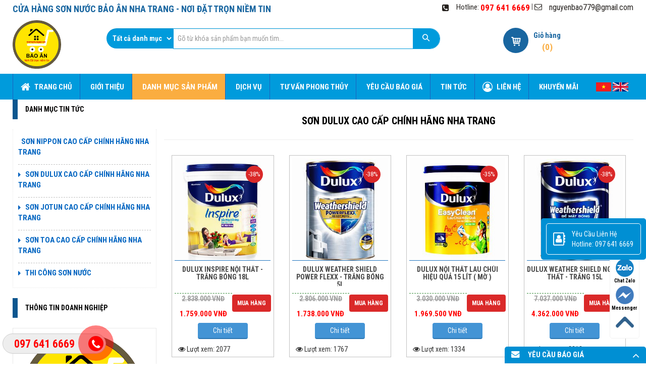

--- FILE ---
content_type: text/html; charset=UTF-8
request_url: https://nhatrangthuongmai.com/son-dulux-cao-cap-chinh-hang-nha-trang/
body_size: 12566
content:
<!DOCTYPE html>
<html lang="vi">
<head>
<meta charset="utf-8">
<meta http-equiv="X-UA-Compatible" content="IE=edge">
<meta name="viewport" content="width=device-width, initial-scale=1">
<meta name="description" content="" />
<meta name="keywords" content="SƠN DULUX TẠI NHA TRANG " />
<meta property="og:url" content="https://nhatrangthuongmai.com/son-dulux-cao-cap-chinh-hang-nha-trang/" />
<meta property="og:type" content="website" />
<meta property="og:title" content="ĐẠI LÝ PHÂN PHỐI  SƠN DULUX CHÍNH HÃNG GIÁ RẺ  UY TÍN TẠI NHA TRANG  " />
<meta property="og:description" content="" />
<meta property="og:image" content="https://nhatrangthuongmai.com/files/default/4174/nhatrangthuongmaigiasi_WT34Ug0E.png" />
<title>ĐẠI LÝ PHÂN PHỐI  SƠN DULUX CHÍNH HÃNG GIÁ RẺ  UY TÍN TẠI NHA TRANG  </title>
<link rel="canonical" href="https://nhatrangthuongmai.com/son-dulux-cao-cap-chinh-hang-nha-trang/">
<link rel="shortcut icon" href="/files/default/4174/baoansua183x183_kFEn4RQM.png" type="image/x-icon" />
<!-- Code snippet to speed up Google Fonts rendering: googlefonts.3perf.com -->
<link rel="dns-prefetch" href="https://fonts.gstatic.com">
<link rel="preconnect" href="https://fonts.gstatic.com" crossorigin="anonymous">
<link rel="preload" href="https://fonts.googleapis.com/css?family=Roboto:400,500,700" as="fetch" crossorigin="anonymous">
<script type="text/javascript">
!function(e,n,t){"use strict";var o="https://fonts.googleapis.com/css?family=Roboto:400,500,700",r="__3perf_googleFonts_c9230";function c(e){(n.head||n.body).appendChild(e)}function a(){var e=n.createElement("link");e.href=o,e.rel="stylesheet",c(e)}function f(e){if(!n.getElementById(r)){var t=n.createElement("style");t.id=r,c(t)}n.getElementById(r).innerHTML=e}e.FontFace&&e.FontFace.prototype.hasOwnProperty("display")?(t[r]&&f(t[r]),fetch(o).then(function(e){return e.text()}).then(function(e){return e.replace(/@font-face {/g,"@font-face{font-display:swap;")}).then(function(e){return t[r]=e}).then(f).catch(a)):a()}(window,document,localStorage);
</script>
<link rel="preload" href="https://fonts.googleapis.com/css?family=Roboto+Condensed:400,700" as="fetch" crossorigin="anonymous">
<script type="text/javascript">
!function(e,n,t){"use strict";var o="https://fonts.googleapis.com/css?family=Roboto+Condensed:400,700",r="__3perf_googleFonts_f414b";function c(e){(n.head||n.body).appendChild(e)}function a(){var e=n.createElement("link");e.href=o,e.rel="stylesheet",c(e)}function f(e){if(!n.getElementById(r)){var t=n.createElement("style");t.id=r,c(t)}n.getElementById(r).innerHTML=e}e.FontFace&&e.FontFace.prototype.hasOwnProperty("display")?(t[r]&&f(t[r]),fetch(o).then(function(e){return e.text()}).then(function(e){return e.replace(/@font-face {/g,"@font-face{font-display:swap;")}).then(function(e){return t[r]=e}).then(f).catch(a)):a()}(window,document,localStorage);
</script>
<link rel="preload" href="https://fonts.googleapis.com/css?family=Open+Sans:400,600,700" as="fetch" crossorigin="anonymous">
<script type="text/javascript">
!function(e,n,t){"use strict";var o="https://fonts.googleapis.com/css?family=Open+Sans:400,600,700",r="__3perf_googleFonts_70cd6";function c(e){(n.head||n.body).appendChild(e)}function a(){var e=n.createElement("link");e.href=o,e.rel="stylesheet",c(e)}function f(e){if(!n.getElementById(r)){var t=n.createElement("style");t.id=r,c(t)}n.getElementById(r).innerHTML=e}e.FontFace&&e.FontFace.prototype.hasOwnProperty("display")?(t[r]&&f(t[r]),fetch(o).then(function(e){return e.text()}).then(function(e){return e.replace(/@font-face {/g,"@font-face{font-display:swap;")}).then(function(e){return t[r]=e}).then(f).catch(a)):a()}(window,document,localStorage);
</script>
<link rel="preload" href="https://fonts.googleapis.com/css?family=Chakra+Petch:400,500,600,700&display=swap&subset=vietnamese" as="fetch" crossorigin="anonymous">
<script type="text/javascript">
!function(e,n,t){"use strict";var o="https://fonts.googleapis.com/css?family=Chakra+Petch:400,500,600,700&display=swap&subset=vietnamese",r="__3perf_googleFonts_5743c";function c(e){(n.head||n.body).appendChild(e)}function a(){var e=n.createElement("link");e.href=o,e.rel="stylesheet",c(e)}function f(e){if(!n.getElementById(r)){var t=n.createElement("style");t.id=r,c(t)}n.getElementById(r).innerHTML=e}e.FontFace&&e.FontFace.prototype.hasOwnProperty("display")?(t[r]&&f(t[r]),fetch(o).then(function(e){return e.text()}).then(function(e){return e.replace(/@font-face {/g,"@font-face{font-display:swap;")}).then(function(e){return t[r]=e}).then(f).catch(a)):a()}(window,document,localStorage);
</script>
<link rel="stylesheet" type="text/css" href="/frontend/css/all.css?time?time=1769414814" />
    <link rel="stylesheet" type="text/css" href="/assets/css/pages/4174/style2.css?time=1769414814" />
<link rel="stylesheet" type="text/css" href="/assets/css/pages/4174/page.min.css?time=1769414814" />
<meta name="google-site-verification" content="DmPAipVWyq-DLttAe9MTxmCC8bw3qH5FASUq3pXwNPw" />
<!-- Global site tag (gtag.js) - Google Analytics -->
<script async src="https://www.googletagmanager.com/gtag/js?id=G-QDF8N68DJG"></script>
<script>
  window.dataLayer = window.dataLayer || [];
  function gtag(){dataLayer.push(arguments);}
  gtag('js', new Date());

  gtag('config', 'G-QDF8N68DJG');
</script>
<script type="text/javascript" src="/frontend/js/jquery.min.js"></script>
</head>
<body id="page2">
<style>
.phone-mobile {display: none;}
.tkweb24-nav {
    position: fixed;
    right: 13px;
    background: #fff;
    border-radius: 5px;
    width: auto;
    z-index: 150;
    bottom: 50px;
    padding: 10px 0;
    border: 1px solid #f2f2f2;
}
.tkweb24-nav ul {list-style: none;padding: 0;margin: 0;}
.tkweb24-nav ul li {list-style: none!important;}
.tkweb24-nav ul>li a {
    border:none;
    padding: 3px;
    display: block;
    border-radius: 5px;
    text-align: center;
    font-size: 10px;
    line-height: 15px;
    color: #000;
    font-weight: 700;
    max-width: 72.19px;
    max-height: 54px;
    text-decoration: none;
}
.tkweb24-nav ul>li .chat_animation{display:none}
.tkweb24-nav ul>li a i.ticon-heart {
    background: url(https://nhatrangthuongmai.com/files/ads/4174/iconmap_uLuTDX03.png) no-repeat;
    background-size: contain;
    width: 36px;
    height: 36px;
    display: block;
}
.tkweb24-nav ul>li a i.ticon-zalo-circle2 {
    background: url(https://nhatrangthuongmai.com/files/ads/4174/iconzalocircle2pngpagespeedceiuc59tfith_ksUgzdeR.png) no-repeat;
    background-size: contain;
    width: 36px;
    height: 36px;
    display: block;
}.tkweb24-nav li .button {
    background: transparent;
}.tkweb24-nav ul>li a i.ticon-angle-up {
    background: url(https://nhatrangthuongmai.com/files/ads/4174/iconangleuppngpagespeedcengu5vowwic_Hd8nDaVW.png) no-repeat;
    background-size: contain;
    width: 36px;
    height: 36px;
    display: block;
}.tkweb24-nav ul>li a i {
    width: 33px;
    height: 33px;
    display: block;
    margin: auto;
}.tkweb24-nav ul li .button .btn_phone_txt {
    position: relative; top:35px;
    font-size: 10px;
    font-weight: bold;
    text-transform: none;
}
.tkweb24-nav ul li .button .phone_animation i {
    display: inline-block;
    width: 27px;
    font-size: 26px;
    margin-top: 12px;
}.tkweb24-nav ul>li a.chat_animation svg {
    margin: -13px 0 -20px;
}
.tkweb24-nav ul>li a i.ticon-messenger {
    background: url(https://nhatrangthuongmai.com/files/ads/4174/iconmessengerpngpagespeedcessebhngggp_LWC39MZV.png) no-repeat;
    background-size: contain;
    width: 36px;
    height: 36px;
    display: block;
}.tkweb24-nav ul li .button .phone_animation i {
    display: inline-block;
    width: 27px;
    font-size: 26px;
    margin-top: 12px;
}
.tkweb24-nav ul>li a i.ticon-chat-sms {
    background: url(https://nhatrangthuongmai.com/files/ads/4174/iconsms1_W5FceVxq.jpg) no-repeat;
    background-size: contain;
    width: 38px;
    height: 36px;
    display: block;
}
.tkweb24-nav ul>li a i.icon-phone-w {
    background: url(https://nhatrangthuongmai.com/files/ads/4174/iconphonew_cJwMOf5h.png) no-repeat;
    background-size: contain;}
.tkweb24-nav ul li .button .btn_phone_txt {
    position: relative;
}
@media only screen and (max-width: 600px){
.tkweb24-nav li .chat_animation{display:block !Important}
 
.tkweb24-nav li .button .phone_animation {box-shadow: none;
    position: absolute;
    top: -16px;
    left: 50%;
    transform: translate(-50%,0);
    width: 50px;
    height: 50px;
    border-radius: 100%;
    background: #6cb917;
    line-height: 15px;
    border: 2px solid white;
}
.tkweb24-nav ul>li a{padding:0; margin:0 auto}
.tkweb24-nav {
    background: white;
    width: 100%; border-radius:0;
    color: #fff;
    height: 60px;
    line-height: 50px;
    position: fixed;
    bottom: 0;
    left: 0;
    z-index: 999;
    padding: 5px;
    margin: 0;
    box-shadow: 0 4px 10px 0 #000;
}
.tkweb24-nav li {
    float: left;
    width: 20%;
    list-style: none;
    height: 50px;
}
.phone-mobile{display:block !important}}
</style>
<div class="tkweb24-nav">
        <ul>
            <li><a href="https://www.google.com/maps/place/C%E1%BB%ADa+h%C3%A0ng+s%C6%A1n+n%C6%B0%E1%BB%9Bc+B%E1%BA%A3o+%C3%82n/@12.2614062,109.1643169,18z/data=!4m13!1m7!3m6!1s0x0:0x9916b566c24c2254!2zMTLCsDE1JzQyLjUiTiAxMDnCsDEwJzAwLjMiRQ!3b1!8m2!3d12.2617959!4d109.1667578!3m4!1s0x31705d2c0cc7c22d:0x6b6f3ee0b7c940f8!8m2!3d12.2617926!4d109.1669616" rel="nofollow" target="_blank"><i class="ticon-heart"></i>Tìm đường</a></li>
            <li><a href="https://zalo.me/0976416669" rel="nofollow" target="_blank"><i class="ticon-zalo-circle2"></i>Chat Zalo</a></li>
                        <li class="phone-mobile">
                            <a href="tel:097 641 6669" rel="nofollow" class="button">
                                <span class="phone_animation animation-shadow">
                                    <i class="icon-phone-w" aria-hidden="true"></i>
                                </span>
                                <span class="btn_phone_txt">Gọi điện</span>
                            </a>
                        </li>
                        <li><a href="https://www.facebook.com/S%C6%A1n-n%C6%B0%E1%BB%9Bc-gi%C3%A1-s%E1%BB%89-nha-trang-113337464475432/" rel="nofollow" target="_blank"><i class="ticon-messenger"></i>Messenger</a></li>
            <li><a href="sms:0976416669" class="chat_animation">
            <i class="ticon-chat-sms" aria-hidden="true" title="Nhắn tin sms"></i>
                Nhắn tin SMS</a>
            </li>
            <li class="to-top-pc">
                <a href="#" rel="nofollow">
                    <i class="ticon-angle-up" aria-hidden="true" title="Quay lên trên"></i>
                </a>
            </li>
        </ul>
    </div><div id="page">
    
                    <script type="text/javascript" src="//translate.google.com/translate_a/element.js?cb=googleTranslateElementInit"></script>
<script type="text/javascript" src="/assets/js/google_translate.js"></script>
<div id="google_translate_element"></div>
	<header>
            <div id="header_mobile" class="bar_web_bgr hidden-sm hidden-md hidden-lg">
        <div class="container">
            <div class="row">
                <div class="mm-toggle-wrap col-xs-2">
                    <div class="mm-toggle"><i class="fa fa-bars"></i></div>
                </div>
                <div class="col-xs-7 col-logo-mobile logo-header text-center">
                    <a href="/">
                                            <img src="/files/default/4174/nhatrangthuongmaigiasi_b3ldOngu.png" alt="Logo" class="company_logo_img">
                                        </a>  
                </div>
                                <div class="col-xs-3 col-mobile-cart">
                    <div class="header_cart clearfix text-center">
                        <div class="s_cart text-center">
                            <a href="/gio-hang">
                                <i class="icon-giohang"></i>
                            </a>
                            <span class="item_count txt_web_color">0</span>
                        </div>
                    </div>
                </div>
                            </div>
        </div>
    </div>
                                                    <div class="header_top hidden-xs">
                <div class="container">
                    <div class="row">
                        <div class="col-md-6 col-sm-5">
                            <div class="company_name txt_web_color text-uppercase">CỬA HÀNG SƠN NƯỚC BẢO ÂN NHA TRANG - NƠI ĐẶT TRỌN NIỀM TIN </div>
                        </div>
                        <div class="col-md-6 col-sm-7">
                            <ul id="header_top_info">
                                <li><i class="fa fa-phone-square txt_web_color" aria-hidden="true"></i><span>Hotline: </span><strong><a href="tel:097 641 6669">097 641 6669</a></strong></li> |
                                <li><i class="icon-mail txt_web_color"></i><span><a href="/cdn-cgi/l/email-protection#365851434f535854575901010f76515b575f5a1855595b"><span class="__cf_email__" data-cfemail="771910020e121915161840404e37101a161e1b5914181a">[email&#160;protected]</span></a></span></li>
                            </ul>
                        </div>
                    </div>
                </div>
            </div>
                                                                                                                                                                                                                                                                                                                                                                                                                                                        <div class="header_logo_search_cart hidden-xs">
                <div class="container">
                    <div class="row">
                                                                    <div class="col-sm-3 col-header-logo">
                            <div>                               
                                <a href="/">
                                                                    <img src="/files/default/4174/nhatrangthuongmaigiasi_b3ldOngu.png" alt="Logo">
                                                                    </a>  
                            </div>
                        </div>
                                                                                                                                                                                            <div class="col-sm-7 col-header-search">
                            <div class="group_banner_center clearfix">
                                                                <div class="input-group group_search">
                                    <form class="clearfix" action="/tim-kiem">
                                                                                <select class="form-control pull-left group_search_category" name="catID">
                                            <option value="0">Tất cả danh mục</option>
                                                                                        <option value="72607">SƠN NIPPON CAO CẤP CHÍNH HÃNG NHA TRANG</option>
                                                                                        <option value="93864">SƠN DULUX CAO CẤP CHÍNH HÃNG NHA TRANG </option>
                                                                                        <option value="84597">SƠN JOTUN CAO CẤP  CHÍNH HÃNG NHA TRANG </option>
                                                                                        <option value="93866">SƠN TOA CAO CẤP CHÍNH HÃNG NHA TRANG </option>
                                                                                    </select>
                                                                                                                        <div class="pull-left group_search_input">
                                            <input type="text" name="q" value="" class="form-control" placeholder="Gõ từ khóa sản phẩm bạn muốn tìm..." required>
                                        </div>
                                                                                <button type="submit" id="btn_search">
                                            <i class="icon-search"></i>
                                        </button>
                                    </form>
                                </div>
                                                                                            </div>
                        </div>
                                                                                                                                                                                                    <div class="col-sm-2 col-header-cart">
                                <div class="header_cart pull-right clearfix">
                                    <a href="/gio-hang">
                                        <div class="s_cart pull-left text-center">
                                            <i class="icon-giohang"></i>
                                        </div>
                                    </a>
                                    <div class="pull-left txt_cart">
                                        <p class="bold"><a href="/gio-hang">Giỏ hàng</a></p>
                                        <p class="text-center txt_web_color bold">(<span class="number_cart_item">0</span>)</p>
                                    </div>
                                </div>
                            </div>
                                                                                            </div>
                </div>
            </div>
                                                                                                                                                                                                                                                                                                                                                                                                                                        		<div class="main_menu bar_web_bgr hidden-xs">
    <div class="container">
        <div class="box_main_menu clearfix">
            <nav class="main_menu_nav hidden-xs">
                <ul class="clearfix">
                                                                                                                                                                                                                                                                                                                                                                                                                                                                                                                                                                                                                        <li><a href="/" class="text-uppercase">
                    	<i class="fa fa-home" aria-hidden="true"></i>                    	                    	                    	                    	<span>TRANG CHỦ</span></a>
                                                                                            </li>
                                                                                                                                                                                                                                                                                                                                                                                                                                                                                                                                                                                                                                                                                                                                    <li><a href="/gioi-thieu-son-nuoc-bao-an-nha-trang/" class="text-uppercase">
                    	                    	                    	                    	                    	<span>GIỚI THIỆU </span></a>
                                                                                            </li>
                                                                                                                                                                                                                                                                                                                                                                                                                                                                                                                                                                                                                                                                                                                                                                                                                        <li><a href="/san-pham/" class="text-uppercase active">
                    	                    	                    	                    	                    	<span>DANH MỤC Sản phẩm</span></a>
                        <ul><li class="main_category_0"><a href="/son-nippon-cao-cap-chinh-hang-nha-trang/"><i class="fa fa-caret-right" aria-hidden="true"></i><span>SƠN NIPPON CAO CẤP CHÍNH HÃNG NHA TRANG</span></a><ul><li class="main_category_1"><a href="/son-nippon-ngoai-that-cao-cap/"><i class="fa fa-angle-double-right " aria-hidden="true"></i><span>SƠN NIPPON NGOAI THẤT CAO CẤP </span></a></li><li class="main_category_1"><a href="/son-nippon-noi-that-cao-cap/"><i class="fa fa-angle-double-right " aria-hidden="true"></i><span>SƠN NIPPON NỘI THẤT CAO CẤP </span></a></li></ul></li><li class="main_category_0"><a href="/son-dulux-cao-cap-chinh-hang-nha-trang/"><i class="fa fa-caret-right" aria-hidden="true"></i><span>SƠN DULUX CAO CẤP CHÍNH HÃNG NHA TRANG </span></a><ul><li class="main_category_1"><a href="/son-dulux-ngoai-that-cao-cap/"><i class="fa fa-angle-double-right " aria-hidden="true"></i><span>SƠN DULUX NGOẠI THẤT CAO CẤP </span></a></li><li class="main_category_1"><a href="/son-dulux-noi-that-cao-cap/"><i class="fa fa-angle-double-right " aria-hidden="true"></i><span>SƠN DULUX NỘI THẤT CAO CẤP </span></a></li></ul></li><li class="main_category_0"><a href="/son-jotun-cao-cap-chinh-hang-nha-trang/"><i class="fa fa-caret-right" aria-hidden="true"></i><span>SƠN JOTUN CAO CẤP  CHÍNH HÃNG NHA TRANG </span></a><ul><li class="main_category_1"><a href="/son-jotun-noi-that-cao-cap/"><i class="fa fa-angle-double-right " aria-hidden="true"></i><span>SƠN JOTUN  NỘI THẤT CAO CẤP </span></a></li><li class="main_category_1"><a href="/son-jotun-ngoai-that-cao-cap/"><i class="fa fa-angle-double-right " aria-hidden="true"></i><span>SƠN JOTUN  NGOẠI THẤT CAO CẤP </span></a></li></ul></li><li class="main_category_0"><a href="/son-toa-cao-cap-chinh-hang-nha-trang/"><i class="fa fa-caret-right" aria-hidden="true"></i><span>SƠN TOA CAO CẤP CHÍNH HÃNG NHA TRANG </span></a><ul><li class="main_category_1"><a href="/son-toa-ngoai-that-cao-cap/"><i class="fa fa-angle-double-right " aria-hidden="true"></i><span>SƠN TOA NGOẠI THẤT CAO CẤP </span></a></li><li class="main_category_1"><a href="/son-toa-noi-that-cao-cap/"><i class="fa fa-angle-double-right " aria-hidden="true"></i><span>SƠN TOA NỘI THẤT CAO CẤP </span></a></li></ul></li></ul>                                                                    </li>
                                                                                                                                                                                                                                                                                                                                                                                                                                                                                                                                                                                                                                                                                                                                    <li><a href="/dich-vu/" class="text-uppercase">
                    	                    	                    	                    	                    	<span>DỊCH VỤ</span></a>
                                                                        <ul class="level0 horizental"><li class="main_category_0"><a href="/xay-dung-nha-o/" class="level1"><span>XÂY DỰNG NHÀ Ở</span></a></li><li class="main_category_0"><a href="/thiet-ke-trang-tri-noi-that/" class="level1"><span>THIẾT KẾ - TRANG TRÍ NỘI THẤT</span></a></li><li class="main_category_0"><a href="/thi-cong-son-nuoc/" class="level1"><span>THI CÔNG SƠN NƯỚC</span></a><ul><li class="main_category_1 level1"><a href="/thi-cong-nha-cap-4/"><span>thi công nhà cấp 4 </span></a></li><li class="main_category_1 level1"><a href="/thi-cong-chong-tham-nha-pho/"><span>thi công chống thấm nhà phố </span></a></li></ul></li><li class="main_category_0"><a href="/thiet-ke-va-thi-cong-tran-thach-cao/" class="level1"><span>THIẾT KẾ VÀ THI CÔNG TRẦN THẠCH CAO</span></a></li><li class="main_category_0"><a href="/tu-van-cho-thue-can-ho-va-nha-dat/" class="level1"><span>TƯ VẤN CHO THUÊ CĂN HỘ VÀ NHÀ ĐẤT</span></a></li></ul>                    </li>
                                                                                                                                                                                                                                                                                                                                                                                                                                                                                                                                                                                                                                                                                                                                    <li><a href="/tu-van-phong-thuy/" class="text-uppercase">
                    	                    	                    	                    	                    	<span>TƯ VẤN PHONG THỦY</span></a>
                                                                                            </li>
                                                                                                                                                                                                                                                                                                                                                                                                                                                                                                                                                                                                                                                                                                                                    <li><a href="/yeu-cau-bao-gia/" class="text-uppercase">
                    	                    	                    	                    	                    	<span>YÊU CẦU BÁO GIÁ</span></a>
                                                                                            </li>
                                                                                                                                                                                                                                                                                                                                                                                                                                                                                                                                                                                                                                                                                                                                    <li><a href="/tin-tuc/" class="text-uppercase">
                    	                    	                    	                    	                    	<span>TIN TỨC</span></a>
                                                                                            </li>
                                                                                                                                                                                                                                                                                                                                                                                                                                                                                                                                                                                                                                                                                                                                                                    <li><a href="/lien-he/" class="text-uppercase">
                    	<i class="fa fa-user-circle-o" aria-hidden="true"></i>                    	                    	                    	                    	<span>Liên hệ</span></a>
                                                                                            </li>
                                                                                                                                                                                                                                                                                                                                                                                                                                                                                                                                                                                                                                                                                                                                    <li><a href="/khuyen-mai/" class="text-uppercase">
                    	                    	                    	                    	                    	<span>KHUYẾN MÃI </span></a>
                                                                                            </li>
                                </ul>
            </nav>
                        <div class="google_translate_menu">
                <nav>
                                        <a href="javscript:;" onclick="doGoogleLanguageTranslator('vi|vi'); return false;" >
                        <img src="/assets/images/flag/vi.png" alt="Việt Nam">
                    </a>
                                        <a href="javscript:;" onclick="doGoogleLanguageTranslator('vi|en'); return false;" >
                        <img src="/assets/images/flag/en.png" alt="Anh">
                    </a>
                                    </nav>
            </div>
                                </div>
    </div>
</div>
                                                                                                                                                                                                                                                                                                                                                            </header>
            
    
            <section id="content_product_category" class="clearfix">
            <section id="content" class="clearfix">
            <div class="container">
                                                                                        <div class="row">
                                                                                                        <div class="col-md-3 clearfix hidden-xs hidden-sm" id="col-left-3">
    <div id="box_left_element">
                                                        		<div class="menu-vertical box_left_element">
    <div class="title_bar_left text-uppercase bar_web_bgr">Danh Mục Tin Tức</div>
    <div class="box-content box-category">
        <ul>
                                                                                                                                                                                                                                                                                                                                                                                <li><a href="/son-nippon-cao-cap-chinh-hang-nha-trang/" title="SƠN NIPPON CAO CẤP CHÍNH HÃNG NHA TRANG">
            						        		            	<span>SƠN NIPPON CAO CẤP CHÍNH HÃNG NHA TRANG</span></a>
                                <ul><li class="main_category_0"><a href="/son-nippon-ngoai-that-cao-cap/"><i class="fa fa-caret-right" aria-hidden="true"></i><span>SƠN NIPPON NGOAI THẤT CAO CẤP </span></a></li><li class="main_category_0"><a href="/son-nippon-noi-that-cao-cap/"><i class="fa fa-caret-right" aria-hidden="true"></i><span>SƠN NIPPON NỘI THẤT CAO CẤP </span></a></li></ul>                            </li>
                                                                                                                                                                                                                                                                                                                                                                                <li><a href="/son-dulux-cao-cap-chinh-hang-nha-trang/" title="SƠN DULUX CAO CẤP CHÍNH HÃNG NHA TRANG ">
            		            	<i class="fa fa-caret-right"></i>
            	            	<span>SƠN DULUX CAO CẤP CHÍNH HÃNG NHA TRANG </span></a>
                                <ul><li class="main_category_0"><a href="/son-dulux-ngoai-that-cao-cap/"><i class="fa fa-caret-right" aria-hidden="true"></i><span>SƠN DULUX NGOẠI THẤT CAO CẤP </span></a></li><li class="main_category_0"><a href="/son-dulux-noi-that-cao-cap/"><i class="fa fa-caret-right" aria-hidden="true"></i><span>SƠN DULUX NỘI THẤT CAO CẤP </span></a></li></ul>                            </li>
                                                                                                                                                                                                                                                                                                                                                                                <li><a href="/son-jotun-cao-cap-chinh-hang-nha-trang/" title="SƠN JOTUN CAO CẤP  CHÍNH HÃNG NHA TRANG ">
            		            	<i class="fa fa-caret-right"></i>
            	            	<span>SƠN JOTUN CAO CẤP  CHÍNH HÃNG NHA TRANG </span></a>
                                <ul><li class="main_category_0"><a href="/son-jotun-noi-that-cao-cap/"><i class="fa fa-caret-right" aria-hidden="true"></i><span>SƠN JOTUN  NỘI THẤT CAO CẤP </span></a></li><li class="main_category_0"><a href="/son-jotun-ngoai-that-cao-cap/"><i class="fa fa-caret-right" aria-hidden="true"></i><span>SƠN JOTUN  NGOẠI THẤT CAO CẤP </span></a></li></ul>                            </li>
                                                                                                                                                                                                                                                                                                                                                                                <li><a href="/son-toa-cao-cap-chinh-hang-nha-trang/" title="SƠN TOA CAO CẤP CHÍNH HÃNG NHA TRANG ">
            		            	<i class="fa fa-caret-right"></i>
            	            	<span>SƠN TOA CAO CẤP CHÍNH HÃNG NHA TRANG </span></a>
                                <ul><li class="main_category_0"><a href="/son-toa-ngoai-that-cao-cap/"><i class="fa fa-caret-right" aria-hidden="true"></i><span>SƠN TOA NGOẠI THẤT CAO CẤP </span></a></li><li class="main_category_0"><a href="/son-toa-noi-that-cao-cap/"><i class="fa fa-caret-right" aria-hidden="true"></i><span>SƠN TOA NỘI THẤT CAO CẤP </span></a></li></ul>                            </li>
                                                                                                                                                                                                                                                                                                                                                                                <li><a href="/thi-cong-son-nuoc/" title="THI CÔNG SƠN NƯỚC">
            		            	<i class="fa fa-caret-right"></i>
            	            	<span>THI CÔNG SƠN NƯỚC</span></a>
                                                <ul class="level0 horizental"><li class="main_category_0"><a href="/thi-cong-nha-cap-4/" class="level1"><span>thi công nhà cấp 4 </span></a></li><li class="main_category_0"><a href="/thi-cong-chong-tham-nha-pho/" class="level1"><span>thi công chống thấm nhà phố </span></a></li></ul>            </li>
                </ul>
    </div>
</div>
                                                            <div id="_company_info_left_right_808172" class="box_left_element hidden-sm hidden-xs">
    <div class="title_bar_right bar_web_bgr text-uppercase">Thông tin doanh nghiệp</div>
    <div class="department_info">
        <div class="department_name clearfix">
                        <a href="/">
                <img src="/files/default/4174/nhatrangthuongmaigiasi_b3ldOngu.png" alt="CỬA HÀNG SƠN NƯỚC BẢO ÂN NHA TRANG - NƠI ĐẶT TRỌN NIỀM TIN ">
            </a>
                        <span><a href="/" target="_blank">CỬA HÀNG SƠN NƯỚC BẢO ÂN NHA TRANG - NƠI ĐẶT TRỌN NIỀM TIN </a></span>
        </div>

        <div class="department_address">
            <ul>
                                <li class="clearfix">
                    <i class="icon-dia-chi pull-left"></i>
                    <span class="pull-left"><a href="https://www.google.com/maps/search/?api=1&query=TỔ 10 THÔN PHÚ NÔNG -XÃ VĨNH NGỌC -NHA TRANG -KHÁNH HÒA " target="_blank">TỔ 10 THÔN PHÚ NÔNG -XÃ VĨNH NGỌC -NHA TRANG -KHÁNH HÒA </a></span>
                </li>
                                                    <li class="clearfix">
                        <i class="icon-sodienthoai pull-left"></i>
                        <span class="pull-left"><a href="tel:097 641 6669">097 641 6669</a></span>
                    </li>
                                                <li class="clearfix">
                    <i class="icon-mail pull-left"></i>
                    <span class="pull-left"><a href="/cdn-cgi/l/email-protection#cba5acbeb2aea5a9aaa4fcfcf28baca6aaa2a7e5a8a4a6"><span class="__cf_email__" data-cfemail="95fbf2e0ecf0fbf7f4faa2a2acd5f2f8f4fcf9bbf6faf8">[email&#160;protected]</span></a></span>
                </li>
                                                <li class="clearfix">
                    <i class="fa fa-barcode pull-left"></i>
                    <span class="pull-left">8739588785</span>
                </li>
                                                <li class="clearfix">
                    <i class="fa fa-globe pull-left" aria-hidden="true"></i>
                    <span class="pull-left"><a href="//nhatrangthuongmai.com" target="_blank">nhatrangthuongmai.com</a></span>
                </li>
                            </ul>
        </div>
    </div>
</div>                                                                
<div id="_product_selling_left_right_808173" class="box_left_element hidden-sm hidden-xs">
    <div class="title_bar_left bar_web_bgr text-uppercase">Sản phẩm bán chạy</div>
    <div class="product_sale_left">
                                                                                                                                                                                                                                                        <div class="media">
                    <div class="media-left">
                        <a href="/dulux-weather-shield-power-flexx-trang-bong-5l/">
                                                        <img class="media-object" src="/files/product/4174/13-09-2021/thumb/duluxpowerflexxngoaithat_tvSUVBJm.jpg/duluxpowerflexxngoaithat_tvSUVBJm_300x300.jpg" alt="DULUX WEATHER SHIELD POWER FLEXX - TRẮNG BÓNG  5L">
                                                    </a>
                    </div>
                    <div class="media-body">
                        <p class="media-heading"><a href="/dulux-weather-shield-power-flexx-trang-bong-5l/" title="DULUX WEATHER SHIELD POWER FLEXX - TRẮNG BÓNG  5L">DULUX WEATHER SHIELD POWER FLEXX -...</a></p>
                        <div class="product_price">
                                <div class="product_price_old"><span class="text_price">2.806.000</span><span class="unit_price">  VNĐ</span></div>
                                <div class="product_price_new"><span class="text_price">1.738.000</span><span class="unit_price">  VNĐ</span></div>
                            </div>                    </div>
                </div>
                                                                                                                                                                                                                                                <div class="media">
                    <div class="media-left">
                        <a href="/dulux-noi-that-lau-chui-hieu-qua-15-lit-mo/">
                                                        <img class="media-object" src="/files/product/4174/02-04-2023/thumb/lauchuihieuquamo_JrEJJTFo.jpg/lauchuihieuquamo_JrEJJTFo_300x300.jpg" alt="DULUX NỘI THẤT LAU CHÙI HIỆU QUẢ 15 LÍT ( MỜ ) ">
                                                    </a>
                    </div>
                    <div class="media-body">
                        <p class="media-heading"><a href="/dulux-noi-that-lau-chui-hieu-qua-15-lit-mo/" title="DULUX NỘI THẤT LAU CHÙI HIỆU QUẢ 15 LÍT ( MỜ ) ">DULUX NỘI THẤT LAU CHÙI HIỆU...</a></p>
                        <div class="product_price">
                                <div class="product_price_old"><span class="text_price">3.030.000</span><span class="unit_price">  VNĐ</span></div>
                                <div class="product_price_new"><span class="text_price">1.969.500</span><span class="unit_price">  VNĐ</span></div>
                            </div>                    </div>
                </div>
                                                                                                                                                                                                                                                <div class="media">
                    <div class="media-left">
                        <a href="/nippon-matex-sac-mau-diu-mat-17-lit/">
                                                        <img class="media-object" src="/files/product/4174/30-03-2022/thumb/matexsacmaudiumatmoi_HLlSZwtr.jpg/matexsacmaudiumatmoi_HLlSZwtr_300x300.jpg" alt="NIPPON MATEX SẮC MÀU DỊU MÁT 17 LÍT ">
                                                    </a>
                    </div>
                    <div class="media-body">
                        <p class="media-heading"><a href="/nippon-matex-sac-mau-diu-mat-17-lit/" title="NIPPON MATEX SẮC MÀU DỊU MÁT 17 LÍT ">NIPPON MATEX SẮC MÀU DỊU MÁT 17...</a></p>
                        <div class="product_price">
                                <div class="product_price_old"><span class="text_price">1.505.000</span><span class="unit_price">  VNĐ</span></div>
                                <div class="product_price_new"><span class="text_price">857.000</span><span class="unit_price">  VNĐ</span></div>
                            </div>                    </div>
                </div>
                                                                                                                                                                                                                                                <div class="media">
                    <div class="media-left">
                        <a href="/dulux-weather-shield-ngoai-that-trang-15l/">
                                                        <img class="media-object" src="/files/product/4174/13-09-2021/thumb/duluxweathershieldngoaithat_a1aZzBmw.jpg/duluxweathershieldngoaithat_a1aZzBmw_300x300.jpg" alt="DULUX WEATHER SHIELD NGOẠI THẤT  - TRẮNG 15L">
                                                    </a>
                    </div>
                    <div class="media-body">
                        <p class="media-heading"><a href="/dulux-weather-shield-ngoai-that-trang-15l/" title="DULUX WEATHER SHIELD NGOẠI THẤT  - TRẮNG 15L">DULUX WEATHER SHIELD NGOẠI THẤT  -...</a></p>
                        <div class="product_price">
                                <div class="product_price_old"><span class="text_price">7.037.000</span><span class="unit_price">  VNĐ</span></div>
                                <div class="product_price_new"><span class="text_price">4.362.000</span><span class="unit_price">  VNĐ</span></div>
                            </div>                    </div>
                </div>
                                                                                                                                                                                                                                                <div class="media">
                    <div class="media-left">
                        <a href="/dulux-weathershield-colour-protect-15-lit/">
                                                        <img class="media-object" src="/files/product/4174/02-04-2023/thumb/duluxweatheshieldcolourprotect_w3wBSacO.jpg/duluxweatheshieldcolourprotect_w3wBSacO_300x300.jpg" alt="DULUX WEATHERSHIELD  COLOUR PROTECT 15 LÍT ">
                                                    </a>
                    </div>
                    <div class="media-body">
                        <p class="media-heading"><a href="/dulux-weathershield-colour-protect-15-lit/" title="DULUX WEATHERSHIELD  COLOUR PROTECT 15 LÍT ">DULUX WEATHERSHIELD  COLOUR PROTECT 15...</a></p>
                        <div class="product_price">
                                <div class="product_price_old"><span class="text_price">5.828.000</span><span class="unit_price">  VNĐ</span></div>
                                <div class="product_price_new"><span class="text_price">3.555.080</span><span class="unit_price">  VNĐ</span></div>
                            </div>                    </div>
                </div>
                        </div>
</div>                                                                                <div class="box_left_element">
        <div class="title_bar_right bar_web_bgr text-uppercase">TƯ VẤN PHONG THỦY</div>
        <ul class="box_news_tab ">
                                                                                                                                                                                                                                                                            <li class="clearfix">
                <a href="/nguoi-menh-moc-nen-son-nha-mau-gi/">
                                        <img src="/files/news/4174/11-03-2020/92031675270x255_eZ4Mycda.jpg" alt="Người mệnh MỘC nên sơn nhà màu gì ?">
                                    </a>
                <h4><a href="/nguoi-menh-moc-nen-son-nha-mau-gi/">Người mệnh MỘC nên sơn nhà màu gì ?</a></h4>
                <span>5 năm trước</span>
            </li>
                                                                                                                                                                                                                                                                            <li class="clearfix">
                <a href="/thiet-ke-khong-gian-lam-viec-cua-ban/">
                                        <img src="/files/news/4174/11-03-2020/91675035270x255_YDLlENaK.jpg" alt="Thiết Kế Không Gian Làm Việc Của Bạn">
                                    </a>
                <h4><a href="/thiet-ke-khong-gian-lam-viec-cua-ban/">Thiết Kế Không Gian Làm Việc Của Bạn</a></h4>
                <span>5 năm trước</span>
            </li>
                    </ul>
    </div>
                                                            <div id="_fanpage_left_right_808175" class="box_left_element">
    <div class="title_bar_right bar_web_bgr text-uppercase">Fanpage</div>
    <div class="box_fanpage_lr">
	    <div class="fb-page" data-href="https://www.facebook.com/S%C6%A1n-n%C6%B0%E1%BB%9Bc-gi%C3%A1-s%E1%BB%89-nha-trang-113337464475432" data-small-header="false" data-adapt-container-width="true" data-hide-cover="false" data-show-facepile="true"></div>
	</div>
</div>
                                                            <div id="_access_online_808176" class="box_left_element">
    <div class="title_bar_right bar_web_bgr text-uppercase">Thống kê truy cập</div>
    <div class="box_access_online">
        <div class="user_online">
            <ul>
        <li>
        <label class="title_user_online">Đang online</label>
        <span class="box_number"><b>1</b></span>    </li>
            <li>
        <label class="title_user_online">Hôm qua</label>
        <span class="box_number"><b>1</b><b>0</b></span>    </li>
            <li>
        <label class="title_user_online">Hôm nay</label>
        <span class="box_number"><b>1</b><b>0</b></span>    </li>
            <li>
        <label class="title_user_online">Tuần này</label>
        <span class="box_number"><b>5</b><b>0</b><b>0</b></span>    </li>
            <li>
        <label class="title_user_online">Tháng này</label>
        <span class="box_number"><b>1</b><b>0</b><b>0</b><b>0</b></span>    </li>
                <li>
        <label class="title_user_online">Tổng truy cập</label>
        <span class="box_number"><b>1</b><b>0</b><b>0</b><b>0</b></span>    </li>
    </ul>        </div>
    </div>
</div>            </div>
</div>
                                <div class="col-md-9 clearfix col-center">
    
    <div class="box_page">
        <div class="box_category_inner">
        <div class="title_cate clearfix">
            
            <div class="title_bar_center text-uppercase"><h1>SƠN DULUX CAO CẤP CHÍNH HÃNG NHA TRANG </h1></div>
            
        </div>
            </div>
    <div class="box_list_product">
        <div class="row">
                            <div class="col-md-4 col-sm-4 col-xs-6 col-ss-12 col-product"><div class="box_product"><a href="/dulux-inspire-noi-that-trang-bong-18l/"><div class="box_product_img box_product_img_hover"><img src="/files/product/4174/13-09-2021/thumb/duluinspirenoithat_Neq9tr0T.jpg/duluinspirenoithat_Neq9tr0T_300x300.jpg" alt="DULUX INSPIRE NỘI THẤT -TRẮNG BÓNG 18L "><img src="/files/product/4174/13-09-2021/thumb/duluinspirenoithat_Z3MNvyvP.jpg/duluinspirenoithat_Z3MNvyvP_300x300.jpg" alt="DULUX INSPIRE NỘI THẤT -TRẮNG BÓNG 18L " class="img-hover"></div><p class="price_percent">-38%</p></a><h3 class="box_product_name"><a href="/dulux-inspire-noi-that-trang-bong-18l/">DULUX INSPIRE NỘI THẤT -TRẮNG BÓNG 18L </a></h3><div class="box_product_price_cart clearfix"><div class="box_product_price">
                                <div class="product_price_old"><span class="text_price">2.838.000</span><span class="unit_price">  VNĐ</span></div>
                                <div class="product_price_new"><span class="text_price">1.759.000</span><span class="unit_price">  VNĐ</span></div>
                            </div><div class="btn_cart text-uppercase"><span class="btn btn-sm btn-warning add-to-cart" data-id="167023" data-cart-type="1" data-name="DULUX INSPIRE NỘI THẤT -TRẮNG BÓNG 18L ">Mua hàng</span><i class="icon-giohang" data-id="167023" data-cart-type="1" data-name="DULUX INSPIRE NỘI THẤT -TRẮNG BÓNG 18L "></i></div></div><div class="btn_view_product_detail text-center"><a href="/dulux-inspire-noi-that-trang-bong-18l/"  class="btn btn-blue bar_web_bgr">Chi tiết</a></div><div class="box_product_purchase_hits clearfix"><div class="box_product_hits pull-left"><i class="fa fa-eye"></i> Lượt xem: <span class="box_product_hits_number">2077</span></div></div></div></div>                            <div class="col-md-4 col-sm-4 col-xs-6 col-ss-12 col-product"><div class="box_product"><a href="/dulux-weather-shield-power-flexx-trang-bong-5l/"><div class="box_product_img box_product_img_hover"><img src="/files/product/4174/13-09-2021/thumb/duluxpowerflexxngoaithat_tvSUVBJm.jpg/duluxpowerflexxngoaithat_tvSUVBJm_300x300.jpg" alt="DULUX WEATHER SHIELD POWER FLEXX - TRẮNG BÓNG  5L"><img src="/files/product/4174/13-09-2021/thumb/duluxpowerflexxngoaithat_Sjjx8NHV.jpg/duluxpowerflexxngoaithat_Sjjx8NHV_300x300.jpg" alt="DULUX WEATHER SHIELD POWER FLEXX - TRẮNG BÓNG  5L" class="img-hover"></div><p class="price_percent">-38%</p></a><h3 class="box_product_name"><a href="/dulux-weather-shield-power-flexx-trang-bong-5l/">DULUX WEATHER SHIELD POWER FLEXX - TRẮNG BÓNG  5L</a></h3><div class="box_product_price_cart clearfix"><div class="box_product_price">
                                <div class="product_price_old"><span class="text_price">2.806.000</span><span class="unit_price">  VNĐ</span></div>
                                <div class="product_price_new"><span class="text_price">1.738.000</span><span class="unit_price">  VNĐ</span></div>
                            </div><div class="btn_cart text-uppercase"><span class="btn btn-sm btn-warning add-to-cart" data-id="167006" data-cart-type="1" data-name="DULUX WEATHER SHIELD POWER FLEXX - TRẮNG BÓNG  5L">Mua hàng</span><i class="icon-giohang" data-id="167006" data-cart-type="1" data-name="DULUX WEATHER SHIELD POWER FLEXX - TRẮNG BÓNG  5L"></i></div></div><div class="btn_view_product_detail text-center"><a href="/dulux-weather-shield-power-flexx-trang-bong-5l/"  class="btn btn-blue bar_web_bgr">Chi tiết</a></div><div class="box_product_purchase_hits clearfix"><div class="box_product_hits pull-left"><i class="fa fa-eye"></i> Lượt xem: <span class="box_product_hits_number">1767</span></div></div></div></div>                            <div class="col-md-4 col-sm-4 col-xs-6 col-ss-12 col-product"><div class="box_product"><a href="/dulux-noi-that-lau-chui-hieu-qua-15-lit-mo/"><div class="box_product_img box_product_img_hover"><img src="/files/product/4174/02-04-2023/thumb/lauchuihieuquamo_JrEJJTFo.jpg/lauchuihieuquamo_JrEJJTFo_300x300.jpg" alt="DULUX NỘI THẤT LAU CHÙI HIỆU QUẢ 15 LÍT ( MỜ ) "><img src="/files/product/4174/02-04-2023/thumb/lauchuihieuquamo_83XZujPQ.jpg/lauchuihieuquamo_83XZujPQ_300x300.jpg" alt="DULUX NỘI THẤT LAU CHÙI HIỆU QUẢ 15 LÍT ( MỜ ) " class="img-hover"></div><p class="price_percent">-35%</p></a><h3 class="box_product_name"><a href="/dulux-noi-that-lau-chui-hieu-qua-15-lit-mo/">DULUX NỘI THẤT LAU CHÙI HIỆU QUẢ 15 LÍT ( MỜ ) </a></h3><div class="box_product_price_cart clearfix"><div class="box_product_price">
                                <div class="product_price_old"><span class="text_price">3.030.000</span><span class="unit_price">  VNĐ</span></div>
                                <div class="product_price_new"><span class="text_price">1.969.500</span><span class="unit_price">  VNĐ</span></div>
                            </div><div class="btn_cart text-uppercase"><span class="btn btn-sm btn-warning add-to-cart" data-id="188780" data-cart-type="1" data-name="DULUX NỘI THẤT LAU CHÙI HIỆU QUẢ 15 LÍT ( MỜ ) ">Mua hàng</span><i class="icon-giohang" data-id="188780" data-cart-type="1" data-name="DULUX NỘI THẤT LAU CHÙI HIỆU QUẢ 15 LÍT ( MỜ ) "></i></div></div><div class="btn_view_product_detail text-center"><a href="/dulux-noi-that-lau-chui-hieu-qua-15-lit-mo/"  class="btn btn-blue bar_web_bgr">Chi tiết</a></div><div class="box_product_purchase_hits clearfix"><div class="box_product_hits pull-left"><i class="fa fa-eye"></i> Lượt xem: <span class="box_product_hits_number">1334</span></div></div></div></div>                            <div class="col-md-4 col-sm-4 col-xs-6 col-ss-12 col-product"><div class="box_product"><a href="/dulux-weather-shield-ngoai-that-trang-15l/"><div class="box_product_img box_product_img_hover"><img src="/files/product/4174/13-09-2021/thumb/duluxweathershieldngoaithat_a1aZzBmw.jpg/duluxweathershieldngoaithat_a1aZzBmw_300x300.jpg" alt="DULUX WEATHER SHIELD NGOẠI THẤT  - TRẮNG 15L"><img src="/files/product/4174/13-09-2021/thumb/duluxweathershieldngoaithat_02J1dKeo.jpg/duluxweathershieldngoaithat_02J1dKeo_300x300.jpg" alt="DULUX WEATHER SHIELD NGOẠI THẤT  - TRẮNG 15L" class="img-hover"></div><p class="price_percent">-38%</p></a><h3 class="box_product_name"><a href="/dulux-weather-shield-ngoai-that-trang-15l/">DULUX WEATHER SHIELD NGOẠI THẤT  - TRẮNG 15L</a></h3><div class="box_product_price_cart clearfix"><div class="box_product_price">
                                <div class="product_price_old"><span class="text_price">7.037.000</span><span class="unit_price">  VNĐ</span></div>
                                <div class="product_price_new"><span class="text_price">4.362.000</span><span class="unit_price">  VNĐ</span></div>
                            </div><div class="btn_cart text-uppercase"><span class="btn btn-sm btn-warning add-to-cart" data-id="167007" data-cart-type="1" data-name="DULUX WEATHER SHIELD NGOẠI THẤT  - TRẮNG 15L">Mua hàng</span><i class="icon-giohang" data-id="167007" data-cart-type="1" data-name="DULUX WEATHER SHIELD NGOẠI THẤT  - TRẮNG 15L"></i></div></div><div class="btn_view_product_detail text-center"><a href="/dulux-weather-shield-ngoai-that-trang-15l/"  class="btn btn-blue bar_web_bgr">Chi tiết</a></div><div class="box_product_purchase_hits clearfix"><div class="box_product_hits pull-left"><i class="fa fa-eye"></i> Lượt xem: <span class="box_product_hits_number">2012</span></div></div></div></div>                            <div class="col-md-4 col-sm-4 col-xs-6 col-ss-12 col-product"><div class="box_product"><a href="/dulux-noi-that-chong-bam-ban-khang-virus-15-lit-mo/"><div class="box_product_img box_product_img_hover"><img src="/files/product/4174/02-04-2023/thumb/duluxchongbambankhangvirus_uv3xdaCG.jpg/duluxchongbambankhangvirus_uv3xdaCG_300x300.jpg" alt="DULUX NỘI THẤT CHỐNG BÁM BẨN & KHÁNG VIRUS 15 LÍT ( MỜ )"><img src="/files/product/4174/02-04-2023/thumb/duluxchongbambankhangvirus_1nF7KmXW.jpg/duluxchongbambankhangvirus_1nF7KmXW_300x300.jpg" alt="DULUX NỘI THẤT CHỐNG BÁM BẨN & KHÁNG VIRUS 15 LÍT ( MỜ )" class="img-hover"></div><p class="price_percent">-35%</p></a><h3 class="box_product_name"><a href="/dulux-noi-that-chong-bam-ban-khang-virus-15-lit-mo/">DULUX NỘI THẤT CHỐNG BÁM BẨN & KHÁNG VIRUS 15 LÍT ( MỜ )</a></h3><div class="box_product_price_cart clearfix"><div class="box_product_price">
                                <div class="product_price_old"><span class="text_price">3.127.000</span><span class="unit_price">  VNĐ</span></div>
                                <div class="product_price_new"><span class="text_price">2.032.550</span><span class="unit_price">  VNĐ</span></div>
                            </div><div class="btn_cart text-uppercase"><span class="btn btn-sm btn-warning add-to-cart" data-id="188781" data-cart-type="1" data-name="DULUX NỘI THẤT CHỐNG BÁM BẨN & KHÁNG VIRUS 15 LÍT ( MỜ )">Mua hàng</span><i class="icon-giohang" data-id="188781" data-cart-type="1" data-name="DULUX NỘI THẤT CHỐNG BÁM BẨN & KHÁNG VIRUS 15 LÍT ( MỜ )"></i></div></div><div class="btn_view_product_detail text-center"><a href="/dulux-noi-that-chong-bam-ban-khang-virus-15-lit-mo/"  class="btn btn-blue bar_web_bgr">Chi tiết</a></div><div class="box_product_purchase_hits clearfix"><div class="box_product_hits pull-left"><i class="fa fa-eye"></i> Lượt xem: <span class="box_product_hits_number">1287</span></div></div></div></div>                            <div class="col-md-4 col-sm-4 col-xs-6 col-ss-12 col-product"><div class="box_product"><a href="/dulux-weathershield-colour-protect-15-lit/"><div class="box_product_img box_product_img_hover"><img src="/files/product/4174/02-04-2023/thumb/duluxweatheshieldcolourprotect_w3wBSacO.jpg/duluxweatheshieldcolourprotect_w3wBSacO_300x300.jpg" alt="DULUX WEATHERSHIELD  COLOUR PROTECT 15 LÍT "><img src="/files/product/4174/02-04-2023/thumb/duluxweatheshieldcolourprotect_eUHXZc7U.jpg/duluxweatheshieldcolourprotect_eUHXZc7U_300x300.jpg" alt="DULUX WEATHERSHIELD  COLOUR PROTECT 15 LÍT " class="img-hover"></div><p class="price_percent">-39%</p></a><h3 class="box_product_name"><a href="/dulux-weathershield-colour-protect-15-lit/">DULUX WEATHERSHIELD  COLOUR PROTECT 15 LÍT </a></h3><div class="box_product_price_cart clearfix"><div class="box_product_price">
                                <div class="product_price_old"><span class="text_price">5.828.000</span><span class="unit_price">  VNĐ</span></div>
                                <div class="product_price_new"><span class="text_price">3.555.080</span><span class="unit_price">  VNĐ</span></div>
                            </div><div class="btn_cart text-uppercase"><span class="btn btn-sm btn-warning add-to-cart" data-id="188779" data-cart-type="1" data-name="DULUX WEATHERSHIELD  COLOUR PROTECT 15 LÍT ">Mua hàng</span><i class="icon-giohang" data-id="188779" data-cart-type="1" data-name="DULUX WEATHERSHIELD  COLOUR PROTECT 15 LÍT "></i></div></div><div class="btn_view_product_detail text-center"><a href="/dulux-weathershield-colour-protect-15-lit/"  class="btn btn-blue bar_web_bgr">Chi tiết</a></div><div class="box_product_purchase_hits clearfix"><div class="box_product_hits pull-left"><i class="fa fa-eye"></i> Lượt xem: <span class="box_product_hits_number">1532</span></div></div></div></div>                            <div class="col-md-4 col-sm-4 col-xs-6 col-ss-12 col-product"><div class="box_product"><a href="/dulux-noi-that-ambiance-5-in-1-bong-mo-trang-15l/"><div class="box_product_img box_product_img_hover"><img src="/files/product/4174/13-09-2021/thumb/dulux5in1pearlglownoithat_1jfXjjWQ.jpg/dulux5in1pearlglownoithat_1jfXjjWQ_300x300.jpg" alt="DULUX NỘI THẤT AMBIANCE  5 IN 1 BÓNG MỜ - TRẮNG 15L"><img src="/files/product/4174/13-09-2021/thumb/dulux5in1pearlglownoithat_f9vqqsqN.jpg/dulux5in1pearlglownoithat_f9vqqsqN_300x300.jpg" alt="DULUX NỘI THẤT AMBIANCE  5 IN 1 BÓNG MỜ - TRẮNG 15L" class="img-hover"></div><p class="price_percent">-35%</p></a><h3 class="box_product_name"><a href="/dulux-noi-that-ambiance-5-in-1-bong-mo-trang-15l/">DULUX NỘI THẤT AMBIANCE  5 IN 1 BÓNG MỜ - TRẮNG 15L</a></h3><div class="box_product_price_cart clearfix"><div class="box_product_price">
                                <div class="product_price_old"><span class="text_price">5.664.000</span><span class="unit_price">  VNĐ</span></div>
                                <div class="product_price_new"><span class="text_price">3.668.000</span><span class="unit_price">  VNĐ</span></div>
                            </div><div class="btn_cart text-uppercase"><span class="btn btn-sm btn-warning add-to-cart" data-id="167019" data-cart-type="1" data-name="DULUX NỘI THẤT AMBIANCE  5 IN 1 BÓNG MỜ - TRẮNG 15L">Mua hàng</span><i class="icon-giohang" data-id="167019" data-cart-type="1" data-name="DULUX NỘI THẤT AMBIANCE  5 IN 1 BÓNG MỜ - TRẮNG 15L"></i></div></div><div class="btn_view_product_detail text-center"><a href="/dulux-noi-that-ambiance-5-in-1-bong-mo-trang-15l/"  class="btn btn-blue bar_web_bgr">Chi tiết</a></div><div class="box_product_purchase_hits clearfix"><div class="box_product_hits pull-left"><i class="fa fa-eye"></i> Lượt xem: <span class="box_product_hits_number">1775</span></div></div></div></div>                            <div class="col-md-4 col-sm-4 col-xs-6 col-ss-12 col-product"><div class="box_product"><a href="/dulux-inspire-ngoai-that-trang-bong-18l/"><div class="box_product_img box_product_img_hover"><img src="/files/product/4174/13-09-2021/thumb/duluxinspirengoaithat_q9htw0Pv.jpg/duluxinspirengoaithat_q9htw0Pv_300x300.jpg" alt="DULUX INSPIRE NGOẠI THẤT  - TRẮNG  BÓNG 18L"><img src="/files/product/4174/13-09-2021/thumb/duluxinspirengoaithat_YUaszXPr.jpg/duluxinspirengoaithat_YUaszXPr_300x300.jpg" alt="DULUX INSPIRE NGOẠI THẤT  - TRẮNG  BÓNG 18L" class="img-hover"></div><p class="price_percent">-40%</p></a><h3 class="box_product_name"><a href="/dulux-inspire-ngoai-that-trang-bong-18l/">DULUX INSPIRE NGOẠI THẤT  - TRẮNG  BÓNG 18L</a></h3><div class="box_product_price_cart clearfix"><div class="box_product_price">
                                <div class="product_price_old"><span class="text_price">5.137.000</span><span class="unit_price">  VNĐ</span></div>
                                <div class="product_price_new"><span class="text_price">3.082.000</span><span class="unit_price">  VNĐ</span></div>
                            </div><div class="btn_cart text-uppercase"><span class="btn btn-sm btn-warning add-to-cart" data-id="167008" data-cart-type="1" data-name="DULUX INSPIRE NGOẠI THẤT  - TRẮNG  BÓNG 18L">Mua hàng</span><i class="icon-giohang" data-id="167008" data-cart-type="1" data-name="DULUX INSPIRE NGOẠI THẤT  - TRẮNG  BÓNG 18L"></i></div></div><div class="btn_view_product_detail text-center"><a href="/dulux-inspire-ngoai-that-trang-bong-18l/"  class="btn btn-blue bar_web_bgr">Chi tiết</a></div><div class="box_product_purchase_hits clearfix"><div class="box_product_hits pull-left"><i class="fa fa-eye"></i> Lượt xem: <span class="box_product_hits_number">1829</span></div></div></div></div>                            <div class="col-md-4 col-sm-4 col-xs-6 col-ss-12 col-product"><div class="box_product"><a href="/dulux-super-flexx-5-in-1-sieu-bong-trang-5l/"><div class="box_product_img box_product_img_hover"><img src="/files/product/4174/13-09-2021/thumb/duluxsuperflexx5in1sieubong_Z26ztUoz.jpg/duluxsuperflexx5in1sieubong_Z26ztUoz_300x300.jpg" alt="DULUX SUPER FLEXX 5 IN 1 SIÊU BÓNG TRẮNG - 5L "><img src="/files/product/4174/13-09-2021/thumb/duluxsuperflexx5in1sieubong_N94FxAnG.jpg/duluxsuperflexx5in1sieubong_N94FxAnG_300x300.jpg" alt="DULUX SUPER FLEXX 5 IN 1 SIÊU BÓNG TRẮNG - 5L " class="img-hover"></div><p class="price_percent">-35%</p></a><h3 class="box_product_name"><a href="/dulux-super-flexx-5-in-1-sieu-bong-trang-5l/">DULUX SUPER FLEXX 5 IN 1 SIÊU BÓNG TRẮNG - 5L </a></h3><div class="box_product_price_cart clearfix"><div class="box_product_price">
                                <div class="product_price_old"><span class="text_price">2.190.000</span><span class="unit_price">  VNĐ</span></div>
                                <div class="product_price_new"><span class="text_price">1.423.500</span><span class="unit_price">  VNĐ</span></div>
                            </div><div class="btn_cart text-uppercase"><span class="btn btn-sm btn-warning add-to-cart" data-id="167018" data-cart-type="1" data-name="DULUX SUPER FLEXX 5 IN 1 SIÊU BÓNG TRẮNG - 5L ">Mua hàng</span><i class="icon-giohang" data-id="167018" data-cart-type="1" data-name="DULUX SUPER FLEXX 5 IN 1 SIÊU BÓNG TRẮNG - 5L "></i></div></div><div class="btn_view_product_detail text-center"><a href="/dulux-super-flexx-5-in-1-sieu-bong-trang-5l/"  class="btn btn-blue bar_web_bgr">Chi tiết</a></div><div class="box_product_purchase_hits clearfix"><div class="box_product_hits pull-left"><i class="fa fa-eye"></i> Lượt xem: <span class="box_product_hits_number">1569</span></div></div></div></div>                            <div class="col-md-4 col-sm-4 col-xs-6 col-ss-12 col-product"><div class="box_product"><a href="/son-lot-cao-cap-weather-shield-power-flexx-18l/"><div class="box_product_img box_product_img_hover"><img src="/files/product/4174/13-09-2021/thumb/duluxweathershieldpowersealer_lSJogAeS.jpg/duluxweathershieldpowersealer_lSJogAeS_300x300.jpg" alt="SƠN LÓT CAO CẤP  WEATHER SHIELD POWER FLEXX - 18L"><img src="/files/product/4174/13-09-2021/thumb/duluxweathershieldpowersealer_o9cS2p1x.jpg/duluxweathershieldpowersealer_o9cS2p1x_300x300.jpg" alt="SƠN LÓT CAO CẤP  WEATHER SHIELD POWER FLEXX - 18L" class="img-hover"></div><p class="price_percent">-35%</p></a><h3 class="box_product_name"><a href="/son-lot-cao-cap-weather-shield-power-flexx-18l/">SƠN LÓT CAO CẤP  WEATHER SHIELD POWER FLEXX - 18L</a></h3><div class="box_product_price_cart clearfix"><div class="box_product_price">
                                <div class="product_price_old"><span class="text_price">4.586.000</span><span class="unit_price">  VNĐ</span></div>
                                <div class="product_price_new"><span class="text_price">2.980.000</span><span class="unit_price">  VNĐ</span></div>
                            </div><div class="btn_cart text-uppercase"><span class="btn btn-sm btn-warning add-to-cart" data-id="167010" data-cart-type="1" data-name="SƠN LÓT CAO CẤP  WEATHER SHIELD POWER FLEXX - 18L">Mua hàng</span><i class="icon-giohang" data-id="167010" data-cart-type="1" data-name="SƠN LÓT CAO CẤP  WEATHER SHIELD POWER FLEXX - 18L"></i></div></div><div class="btn_view_product_detail text-center"><a href="/son-lot-cao-cap-weather-shield-power-flexx-18l/"  class="btn btn-blue bar_web_bgr">Chi tiết</a></div><div class="box_product_purchase_hits clearfix"><div class="box_product_hits pull-left"><i class="fa fa-eye"></i> Lượt xem: <span class="box_product_hits_number">1597</span></div></div></div></div>                            <div class="col-md-4 col-sm-4 col-xs-6 col-ss-12 col-product"><div class="box_product"><a href="/son-lot-sieu-cao-cap-noi-that-dulux-supper-18l/"><div class="box_product_img box_product_img_hover"><img src="/files/product/4174/13-09-2021/thumb/duluxsupersealernoithatsieucaocap_9lAlAUyc.jpg/duluxsupersealernoithatsieucaocap_9lAlAUyc_300x300.jpg" alt="SƠN LÓT SIÊU CAO CẤP NỘI THẤT DULUX SUPPER - 18L "><img src="/files/product/4174/13-09-2021/thumb/duluxsupersealernoithatsieucaocap_aUtp3TU2.jpg/duluxsupersealernoithatsieucaocap_aUtp3TU2_300x300.jpg" alt="SƠN LÓT SIÊU CAO CẤP NỘI THẤT DULUX SUPPER - 18L " class="img-hover"></div><p class="price_percent">-35%</p></a><h3 class="box_product_name"><a href="/son-lot-sieu-cao-cap-noi-that-dulux-supper-18l/">SƠN LÓT SIÊU CAO CẤP NỘI THẤT DULUX SUPPER - 18L </a></h3><div class="box_product_price_cart clearfix"><div class="box_product_price">
                                <div class="product_price_old"><span class="text_price">3.277.000</span><span class="unit_price">  VNĐ</span></div>
                                <div class="product_price_new"><span class="text_price">2.130.050</span><span class="unit_price">  VNĐ</span></div>
                            </div><div class="btn_cart text-uppercase"><span class="btn btn-sm btn-warning add-to-cart" data-id="167014" data-cart-type="1" data-name="SƠN LÓT SIÊU CAO CẤP NỘI THẤT DULUX SUPPER - 18L ">Mua hàng</span><i class="icon-giohang" data-id="167014" data-cart-type="1" data-name="SƠN LÓT SIÊU CAO CẤP NỘI THẤT DULUX SUPPER - 18L "></i></div></div><div class="btn_view_product_detail text-center"><a href="/son-lot-sieu-cao-cap-noi-that-dulux-supper-18l/"  class="btn btn-blue bar_web_bgr">Chi tiết</a></div><div class="box_product_purchase_hits clearfix"><div class="box_product_hits pull-left"><i class="fa fa-eye"></i> Lượt xem: <span class="box_product_hits_number">1727</span></div></div></div></div>                            <div class="col-md-4 col-sm-4 col-xs-6 col-ss-12 col-product"><div class="box_product"><a href="/son-lot-dulux-weather-shield-18l/"><div class="box_product_img box_product_img_hover"><img src="/files/product/4174/13-09-2021/thumb/sonlotweathershieldduluxcaocap_iMGAGDXZ.jpg/sonlotweathershieldduluxcaocap_iMGAGDXZ_300x300.jpg" alt="SƠN LÓT DULUX WEATHER SHIELD 18L"><img src="/files/product/4174/13-09-2021/thumb/sonlotweathershieldduluxcaocap_nLDvkVGC.jpg/sonlotweathershieldduluxcaocap_nLDvkVGC_300x300.jpg" alt="SƠN LÓT DULUX WEATHER SHIELD 18L" class="img-hover"></div><p class="price_percent">-35%</p></a><h3 class="box_product_name"><a href="/son-lot-dulux-weather-shield-18l/">SƠN LÓT DULUX WEATHER SHIELD 18L</a></h3><div class="box_product_price_cart clearfix"><div class="box_product_price">
                                <div class="product_price_old"><span class="text_price">4.086.000</span><span class="unit_price">  VNĐ</span></div>
                                <div class="product_price_new"><span class="text_price">2.655.900</span><span class="unit_price">  VNĐ</span></div>
                            </div><div class="btn_cart text-uppercase"><span class="btn btn-sm btn-warning add-to-cart" data-id="167009" data-cart-type="1" data-name="SƠN LÓT DULUX WEATHER SHIELD 18L">Mua hàng</span><i class="icon-giohang" data-id="167009" data-cart-type="1" data-name="SƠN LÓT DULUX WEATHER SHIELD 18L"></i></div></div><div class="btn_view_product_detail text-center"><a href="/son-lot-dulux-weather-shield-18l/"  class="btn btn-blue bar_web_bgr">Chi tiết</a></div><div class="box_product_purchase_hits clearfix"><div class="box_product_hits pull-left"><i class="fa fa-eye"></i> Lượt xem: <span class="box_product_hits_number">1961</span></div></div></div></div>                            <div class="col-md-4 col-sm-4 col-xs-6 col-ss-12 col-product"><div class="box_product"><a href="/chong-tham-cao-cap-aquatech-flexx-20kg/"><div class="box_product_img box_product_img_hover"><img src="/files/product/4174/13-09-2021/thumb/duluxaquatechchongthamngoaitroi_HuKwgX0x.jpg/duluxaquatechchongthamngoaitroi_HuKwgX0x_300x300.jpg" alt="CHỐNG THẤM CAO CẤP AQUATECH-FLEXX -20KG"><img src="/files/product/4174/13-09-2021/thumb/duluxaquatechchongthamngoaitroi_55hBERTB.jpg/duluxaquatechchongthamngoaitroi_55hBERTB_300x300.jpg" alt="CHỐNG THẤM CAO CẤP AQUATECH-FLEXX -20KG" class="img-hover"></div><p class="price_percent">-38%</p></a><h3 class="box_product_name"><a href="/chong-tham-cao-cap-aquatech-flexx-20kg/">CHỐNG THẤM CAO CẤP AQUATECH-FLEXX -20KG</a></h3><div class="box_product_price_cart clearfix"><div class="box_product_price">
                                <div class="product_price_old"><span class="text_price">4.210.000</span><span class="unit_price">  VNĐ</span></div>
                                <div class="product_price_new"><span class="text_price">2.610.000</span><span class="unit_price">  VNĐ</span></div>
                            </div><div class="btn_cart text-uppercase"><span class="btn btn-sm btn-warning add-to-cart" data-id="167012" data-cart-type="1" data-name="CHỐNG THẤM CAO CẤP AQUATECH-FLEXX -20KG">Mua hàng</span><i class="icon-giohang" data-id="167012" data-cart-type="1" data-name="CHỐNG THẤM CAO CẤP AQUATECH-FLEXX -20KG"></i></div></div><div class="btn_view_product_detail text-center"><a href="/chong-tham-cao-cap-aquatech-flexx-20kg/"  class="btn btn-blue bar_web_bgr">Chi tiết</a></div><div class="box_product_purchase_hits clearfix"><div class="box_product_hits pull-left"><i class="fa fa-eye"></i> Lượt xem: <span class="box_product_hits_number">1823</span></div></div></div></div>                            <div class="col-md-4 col-sm-4 col-xs-6 col-ss-12 col-product"><div class="box_product"><a href="/chong-tham-hieu-qua-aqua-tech-20kg/"><div class="box_product_img box_product_img_hover"><img src="/files/product/4174/13-09-2021/thumb/duluxaquatechchongthamngoaithat_7pNML5mW.jpg/duluxaquatechchongthamngoaithat_7pNML5mW_300x300.jpg" alt="CHỐNG THẤM HIỆU QUẢ AQUA TECH-20KG"><img src="/files/product/4174/13-09-2021/thumb/duluxaquatechchongthamngoaithat_TjFnUULQ.jpg/duluxaquatechchongthamngoaithat_TjFnUULQ_300x300.jpg" alt="CHỐNG THẤM HIỆU QUẢ AQUA TECH-20KG" class="img-hover"></div><p class="price_percent">-35%</p></a><h3 class="box_product_name"><a href="/chong-tham-hieu-qua-aqua-tech-20kg/">CHỐNG THẤM HIỆU QUẢ AQUA TECH-20KG</a></h3><div class="box_product_price_cart clearfix"><div class="box_product_price">
                                <div class="product_price_old"><span class="text_price">2.800.000</span><span class="unit_price">  VNĐ</span></div>
                                <div class="product_price_new"><span class="text_price">1.820.000</span><span class="unit_price">  VNĐ</span></div>
                            </div><div class="btn_cart text-uppercase"><span class="btn btn-sm btn-warning add-to-cart" data-id="167013" data-cart-type="1" data-name="CHỐNG THẤM HIỆU QUẢ AQUA TECH-20KG">Mua hàng</span><i class="icon-giohang" data-id="167013" data-cart-type="1" data-name="CHỐNG THẤM HIỆU QUẢ AQUA TECH-20KG"></i></div></div><div class="btn_view_product_detail text-center"><a href="/chong-tham-hieu-qua-aqua-tech-20kg/"  class="btn btn-blue bar_web_bgr">Chi tiết</a></div><div class="box_product_purchase_hits clearfix"><div class="box_product_hits pull-left"><i class="fa fa-eye"></i> Lượt xem: <span class="box_product_hits_number">1940</span></div></div></div></div>                    </div>
        <div class="text-center box_pagination">
                    </div>
    </div>
    </div></div>
                            </div>
                                                                        </div>
        </section>
    </section>    
    
                    <footer class="bar_web_bgr">
                                <div id="_newsletter_808186" class="">
                <div class="sidebar-above-footer">
        <div class="container theme-clearfix">
            <div class="row">
                <div class="col-lg-3 col-md-3 hidden-xs hidden-sm col-module-newsleter-social">
                    <div class="socials-wrap">
                        <ul>
                            <li><a href="https://www.facebook.com/S%C6%A1n-n%C6%B0%E1%BB%9Bc-gi%C3%A1-s%E1%BB%89-nha-trang-113337464475432" target="_blank"><span class="fa fa-facebook"></span></a></li>
                            <li><a href="" target="_blank"><span class="fa fa-google"></span></a></li>
                            <li><a href="" target="_blank"><span class="fa fa-twitter"></span></a></li>
                            <li><a href="" target="_blank"><span class="fa fa-youtube"></span></a></li>
                        </ul>
                    </div>
                </div>
                <div class="col-lg-9 col-md-9 col-sm-12 col-xs-12 col-module-newsleter">
                    <div class="block-subscribe-footer">
                        <div class="row">
                            <div class="col-md-6 hidden-xs hidden-sm">
                                <div class="title-block">
                                    <h2 class="text-uppercase">Đăng ký nhận mail</h2>
                                    <p>Cập nhật các thông tin khuyến mãi mới nhất</p>
                                </div>
                            </div>
                            <div class="col-md-6 col-sm-12 col-xs-12">
                                <div class="block-content">
                                    <form method="post" id="frm-newsletter-footer" action="/newsletter">
                                        <div class="mc4wp-form-fields">
                                            <div class="newsletter-content">
                                                <div class="input-group" id="frm_newsletter">
                                                    <input type="email" class="form-control" name="newsletter_email_footer" placeholder="Email" required />
                                                    <button class="newsletter-submit btn btn-primary ladda-button bar_web_bgr btn-send-newsletter" data-position="footer" data-style="slide-left"><span class="ladda-label">Đăng ký</span></button>
                                                </div>
                                            </div>
                                        </div>
                                    </form>
                                </div>
                            </div>
                        </div>
                    </div>
                </div>
            </div>
        </div>     
    </div>
                                                                                                                                                                        </div>
                                    <div id="_footer_top_808187" class="footer_middle">
                        <div class="container">
        <div class="row">
                                    <div class="col-md-5 col-sm-6 col-footer-info">
                <div class="info_footer_middle">
                    <div class="title_footer text-uppercase"><strong>CỬA HÀNG SƠN NƯỚC BẢO ÂN NHA TRANG - NƠI ĐẶT TRỌN NIỀM TIN </strong></div>
                    <div class="content_footer_middle">
                                                <div class="content_company_info">
                            <ul>
                                                                <li class="clearfix">
                                    <i class="icon-dia-chi"></i>
                                    <span><a href="https://www.google.com/maps/search/?api=1&query=TỔ 10 THÔN PHÚ NÔNG -XÃ VĨNH NGỌC -NHA TRANG -KHÁNH HÒA " target="_blank">TỔ 10 THÔN PHÚ NÔNG -XÃ VĨNH NGỌC -NHA TRANG -KHÁNH HÒA </a></span>
                                </li>
                                                                                                <li class="clearfix">
                                    <i class="icon-sodienthoai"></i>
                                    <span><a href="tel:097 641 6669">097 641 6669</a></span>
                                </li>
                                                                                                <li class="clearfix">
                                    <i class="icon-mail"></i>
                                    <span><a href="/cdn-cgi/l/email-protection#91fff6e4e8f4fff3f0fea6a6a8d1f6fcf0f8fdbff2fefc"><span class="__cf_email__" data-cfemail="244a43515d414a46454b13131d644349454d480a474b49">[email&#160;protected]</span></a></span>
                                </li>
                                                                                                <li class="clearfix">
                                    <i class="fa fa-money"></i>
                                    <span>8739588785</span>
                                </li>
                                                                                                <li class="clearfix">
                                    <i class="fa fa-globe" aria-hidden="true"></i>
                                    <span><a href="//nhatrangthuongmai.com" target="_blank">nhatrangthuongmai.com</a></span>
                                </li>
                                                                                                <li class="clearfix">
                                    <i class="fa fa-bullseye" aria-hidden="true"></i>
                                    <span>NƠI ĐẶT TRỌN NIỀM TIN </span>
                                </li>
                                                            </ul>
                        </div>
                                                                    </div>
                </div>
            </div>
                                                                                    <div class="col-md-4 col-sm-6 col-footer-category">
                                <div class="info_footer_middle">
                    <div class="title_footer text-uppercase"><strong>Tất cả danh mục</strong></div>
                </div>
                <div class="content_footer_middle clearfix" id="company_category">
                    <div class="row">
                                                                                                                    <div class="col-md-6">
                            <div class="footer_category">
                                <a href="/son-nippon-cao-cap-chinh-hang-nha-trang/" title="SƠN NIPPON CAO CẤP CHÍNH HÃNG NHA TRANG">SƠN NIPPON CAO CẤP CHÍNH HÃNG NHA TRANG</a>
                            </div>
                        </div>
                                                                                                                    <div class="col-md-6">
                            <div class="footer_category">
                                <a href="/son-dulux-cao-cap-chinh-hang-nha-trang/" title="SƠN DULUX CAO CẤP CHÍNH HÃNG NHA TRANG ">SƠN DULUX CAO CẤP CHÍNH HÃNG NHA TRANG </a>
                            </div>
                        </div>
                                                                                                                    <div class="col-md-6">
                            <div class="footer_category">
                                <a href="/son-jotun-cao-cap-chinh-hang-nha-trang/" title="SƠN JOTUN CAO CẤP  CHÍNH HÃNG NHA TRANG ">SƠN JOTUN CAO CẤP  CHÍNH HÃNG NHA TRANG </a>
                            </div>
                        </div>
                                                                                                                    <div class="col-md-6">
                            <div class="footer_category">
                                <a href="/son-toa-cao-cap-chinh-hang-nha-trang/" title="SƠN TOA CAO CẤP CHÍNH HÃNG NHA TRANG ">SƠN TOA CAO CẤP CHÍNH HÃNG NHA TRANG </a>
                            </div>
                        </div>
                                        </div>
                </div>
            </div>
                                                                                    <div class="col-md-3 col-footer-policy">
                
                                        <div class="box_news_footer">
                    <div class="title_footer text-uppercase"><h4>TIN TỨC</h4></div>
                                        <div class="content_footer_right">
                        <ul>
                                                                                                                                                                                                <li>
                                    <a href="/nguoi-menh-moc-nen-son-nha-mau-gi/" title="Người mệnh MỘC nên sơn nhà màu gì ?">Người mệnh MỘC nên sơn nhà màu gì ?</a>
                                </li>
                                                                                                                                                                                                <li>
                                    <a href="/thiet-ke-khong-gian-lam-viec-cua-ban/" title="Thiết Kế Không Gian Làm Việc Của Bạn">Thiết Kế Không Gian Làm Việc Của Bạn</a>
                                </li>
                                                    </ul>
                    </div>
                                    </div>
                        </div>
                                </div>
    </div>
                                                                                                                                                                    </div>
                                    <div id="_footer_total_808188" class="">
                                    <div class="box_footer_total">
    	<div class="container">
    	    <div class="row">
    	            	            	            	            	            	        <div class="col-md-4 col-sm-6 col-footer-total-flex col-xs-6 col-ss-12 col-sss-12 col-footer-facebook">
    	            <div class="box_fanpage_footer">
    	                <div class="fb-page" data-href="https://www.facebook.com/S%C6%A1n-n%C6%B0%E1%BB%9Bc-gi%C3%A1-s%E1%BB%89-nha-trang-113337464475432" data-small-header="false" data-adapt-container-width="true" data-hide-cover="false" data-show-facepile="false"></div>
    	            </div>
    	                	                <div id="copyright">Copyright © 2020. All Rights Reserved - Design by TKWeb24.com</div>
    	                	        </div>
    	            	            	                                                            	            	            	            	            	            	            	            	        <div class="col-md-4 col-sm-6 col-xs-6 col-ss-12 col-sss-12 col-footer-total-flex col-footer-online-access">
    	            <div class="user_online">
    	                <ul>
        <li>
        <label class="title_user_online">Đang online</label>
        <span class="box_number"><b>1</b></span>    </li>
            <li>
        <label class="title_user_online">Hôm qua</label>
        <span class="box_number"><b>1</b><b>0</b></span>    </li>
            <li>
        <label class="title_user_online">Hôm nay</label>
        <span class="box_number"><b>1</b><b>0</b></span>    </li>
            <li>
        <label class="title_user_online">Tuần này</label>
        <span class="box_number"><b>5</b><b>0</b><b>0</b></span>    </li>
            <li>
        <label class="title_user_online">Tháng này</label>
        <span class="box_number"><b>1</b><b>0</b><b>0</b><b>0</b></span>    </li>
                <li>
        <label class="title_user_online">Tổng truy cập</label>
        <span class="box_number"><b>1</b><b>0</b><b>0</b><b>0</b></span>    </li>
    </ul>    	                <a href="/sitemap.xml" class="site_map_url">Sitemaps</a>
    	            </div>
    	        </div>
    	                                                            	            	            	            	            	            	            	                                            <div class="col-md-4 col-sm-6 col-xs-6 col-ss-12 col-sss-12 col-footer-total-flex col-footer-google-map">
                        <div class="md_gooogle_map_elm"></div>
                    </div>
                                                    	            	    </div>
    	</div>
    </div>
                                                                                                                                                        </div>
    </footer>


            
</div>
    <div id="mobile-menu">
    <ul>
        <li>
            <div class="mm-search bar_web_bgr">
                <form action="/tim-kiem" id="search" name="search" method="get" class="navbar-form form_search_index">
                    <div class="input-group">
                        <div class="input-group-btn">
                            <button class="btn btn-default" type="submit"><i class="icon-search"></i></button>
                        </div>
                        <input type="text" value="" name="q" class="form-control simple" placeholder="Gõ từ khóa sản phẩm bạn muốn tìm..." id="srch-term">
                    </div>
                </form>
            </div>
        </li>
                <li>
            <div class="google_translate_menu_mobile">
                <nav>
                                        <a href="javscript:;" onclick="doGoogleLanguageTranslator('vi|vi'); return false;" >
                        <img src="/assets/images/flag/vi.png" alt="Việt Nam">
                    </a>
                                        <a href="javscript:;" onclick="doGoogleLanguageTranslator('vi|en'); return false;" >
                        <img src="/assets/images/flag/en.png" alt="Anh">
                    </a>
                                    </nav>
            </div>
        </li>
                                                                                                                                                                                                                                                                                                                                                <li><a href="/">TRANG CHỦ</a></li>
                                                                                                                                                                                                                                                                                                                                                                                                                        <li><a href="/gioi-thieu-son-nuoc-bao-an-nha-trang/">GIỚI THIỆU </a></li>
                                                                                                                                                                                                                                                                                                                                                                                                                                    <li><a href="/san-pham/">DANH MỤC Sản phẩm</a><ul><li class="main_category_0"><a href="/son-nippon-cao-cap-chinh-hang-nha-trang/"><i class="fa fa-caret-right" aria-hidden="true"></i><span>SƠN NIPPON CAO CẤP CHÍNH HÃNG NHA TRANG</span></a><ul><li class="main_category_1"><a href="/son-nippon-ngoai-that-cao-cap/"><i class="fa fa-angle-double-right " aria-hidden="true"></i><span>SƠN NIPPON NGOAI THẤT CAO CẤP </span></a></li><li class="main_category_1"><a href="/son-nippon-noi-that-cao-cap/"><i class="fa fa-angle-double-right " aria-hidden="true"></i><span>SƠN NIPPON NỘI THẤT CAO CẤP </span></a></li></ul></li><li class="main_category_0"><a href="/son-dulux-cao-cap-chinh-hang-nha-trang/"><i class="fa fa-caret-right" aria-hidden="true"></i><span>SƠN DULUX CAO CẤP CHÍNH HÃNG NHA TRANG </span></a><ul><li class="main_category_1"><a href="/son-dulux-ngoai-that-cao-cap/"><i class="fa fa-angle-double-right " aria-hidden="true"></i><span>SƠN DULUX NGOẠI THẤT CAO CẤP </span></a></li><li class="main_category_1"><a href="/son-dulux-noi-that-cao-cap/"><i class="fa fa-angle-double-right " aria-hidden="true"></i><span>SƠN DULUX NỘI THẤT CAO CẤP </span></a></li></ul></li><li class="main_category_0"><a href="/son-jotun-cao-cap-chinh-hang-nha-trang/"><i class="fa fa-caret-right" aria-hidden="true"></i><span>SƠN JOTUN CAO CẤP  CHÍNH HÃNG NHA TRANG </span></a><ul><li class="main_category_1"><a href="/son-jotun-noi-that-cao-cap/"><i class="fa fa-angle-double-right " aria-hidden="true"></i><span>SƠN JOTUN  NỘI THẤT CAO CẤP </span></a></li><li class="main_category_1"><a href="/son-jotun-ngoai-that-cao-cap/"><i class="fa fa-angle-double-right " aria-hidden="true"></i><span>SƠN JOTUN  NGOẠI THẤT CAO CẤP </span></a></li></ul></li><li class="main_category_0"><a href="/son-toa-cao-cap-chinh-hang-nha-trang/"><i class="fa fa-caret-right" aria-hidden="true"></i><span>SƠN TOA CAO CẤP CHÍNH HÃNG NHA TRANG </span></a><ul><li class="main_category_1"><a href="/son-toa-ngoai-that-cao-cap/"><i class="fa fa-angle-double-right " aria-hidden="true"></i><span>SƠN TOA NGOẠI THẤT CAO CẤP </span></a></li><li class="main_category_1"><a href="/son-toa-noi-that-cao-cap/"><i class="fa fa-angle-double-right " aria-hidden="true"></i><span>SƠN TOA NỘI THẤT CAO CẤP </span></a></li></ul></li></ul></li>
                                                                                                                                                                                                                                                                                                                                                                                                                        <li><a href="/dich-vu/">DỊCH VỤ</a><ul><li class="main_category_0"><a href="/xay-dung-nha-o/"><i class="fa fa-caret-right" aria-hidden="true"></i><span>XÂY DỰNG NHÀ Ở</span></a></li><li class="main_category_0"><a href="/thiet-ke-trang-tri-noi-that/"><i class="fa fa-caret-right" aria-hidden="true"></i><span>THIẾT KẾ - TRANG TRÍ NỘI THẤT</span></a></li><li class="main_category_0"><a href="/thi-cong-son-nuoc/"><i class="fa fa-caret-right" aria-hidden="true"></i><span>THI CÔNG SƠN NƯỚC</span></a><ul><li class="main_category_1"><a href="/thi-cong-nha-cap-4/"><i class="fa fa-angle-double-right " aria-hidden="true"></i><span>thi công nhà cấp 4 </span></a></li><li class="main_category_1"><a href="/thi-cong-chong-tham-nha-pho/"><i class="fa fa-angle-double-right " aria-hidden="true"></i><span>thi công chống thấm nhà phố </span></a></li></ul></li><li class="main_category_0"><a href="/thiet-ke-va-thi-cong-tran-thach-cao/"><i class="fa fa-caret-right" aria-hidden="true"></i><span>THIẾT KẾ VÀ THI CÔNG TRẦN THẠCH CAO</span></a></li><li class="main_category_0"><a href="/tu-van-cho-thue-can-ho-va-nha-dat/"><i class="fa fa-caret-right" aria-hidden="true"></i><span>TƯ VẤN CHO THUÊ CĂN HỘ VÀ NHÀ ĐẤT</span></a></li></ul></li>
                                                                                                                                                                                                                                                                                                                                                                                                                        <li><a href="/tu-van-phong-thuy/">TƯ VẤN PHONG THỦY</a></li>
                                                                                                                                                                                                                                                                                                                                                                                                                        <li><a href="/yeu-cau-bao-gia/">YÊU CẦU BÁO GIÁ</a></li>
                                                                                                                                                                                                                                                                                                                                                                                                                        <li><a href="/tin-tuc/">TIN TỨC</a></li>
                                                                                                                                                                                                                                                                                                                                                                                                                                    <li><a href="/lien-he/">Liên hệ</a></li>
                                                                                                                                                                                                                                                                                                                                                                                                                        <li><a href="/khuyen-mai/">KHUYẾN MÃI </a></li>
                    </ul>
</div>
<div class="fix_tel fix_tel_left">
  <div class="ring-alo-phone ring-alo-green ring-alo-show" id="ring-alo-phoneIcon">
    <div class="ring-alo-ph-circle"></div>
    <div class="ring-alo-ph-circle-fill"></div>
    <div class="ring-alo-ph-img-circle">
      <a href="tel:097 641 6669">
        <i class="fa fa-phone"></i>
      </a>
    </div>
  </div>
  <div class="tel">
      <p class="fone"><a href="tel:097 641 6669">097 641 6669</a></p>
  </div>
</div>
<div class="customer_message customer_message_mobile" style="right:0">
	<div class="btn btn-block btn-customer-message bar_web_bgr"><div class="fa fa-envelope icon_offline_button"></div><span>YÊU CẦU BÁO GIÁ</span><i class="fa fa-angle-up shrink_icon"></i></div>
	<div class="form_customer_message col-md-12">
		<div class="box_customer_message">
			<div id="customer_message_success"></div>
			<p>Vui lòng để lại lời nhắn, nhân viên tư vấn sẽ liên hệ hỗ trợ bạn</p>
			<form action="/send-customer-message" id="frm_customer_message" name="frm_customer_message" role="form" method="post">		        		        <div class="form-group clearfix">
		            <input type="text" name="c_mgs_name" class="form-control" placeholder="Xin mời nhập họ tên" />		            <div id="errorCMgsName" class="text-danger"></div>
		        </div>
		        				
						        <div class="form-group clearfix">
		            <input type="text" name="c_mgs_phone" class="form-control" placeholder="Vui lòng nhập số điện thoại của bạn" />		            <div id="errorCMgsPhone" class="text-danger"></div>
		        </div>
		        				
				
		        <div class="form-group clearfix text-center">
		            <button class="btn btn btn-primary ladda-button bar_web_bgr" id="btn-send-cmgs" data-style="slide-left"><span class="ladda-label">Gửi tin nhắn</span></button>
		        </div>
	    	</form>    	</div>
	</div>
</div>        <div class="livesupport  hidden-sm hidden-xs clearfix">
    <div class="contentheader  bar_web_bgr">
        <div class="btnkn2tv">
            <div class="btnkn2tv_title text-uppercase">Yêu Cầu Liên Hệ</div>
            <div class="btnkn2tv_hotline">Hotline: 097 641 6669</div>
        </div>
    </div>
    
</div>

<!-- Modal -->
<div class="modal fade" id="supportRequestModal" tabindex="-1" role="dialog" aria-labelledby="myModalLabel">
  <div class="modal-dialog" role="document">
    <div class="modal-content">
      <div class="modal-header">
        <button type="button" class="close" data-dismiss="modal" aria-label="Close"><span aria-hidden="true">&times;</span></button>
        <h4 class="modal-title text-uppercase" id="supportRequestModalLabel">Yêu cầu tư vấn qua điện thoại</h4>
      </div>
      <div class="modal-body">
        <div id="mic_support_message_frm_mic_support"></div>
        <div class="frm_mic_support">
            <form action="/send-customer-message" name="frm_mic_support" role="form" method="post">                                <div class="form-group clearfix">
                    <input type="text" name="c_mgs_name" class="form-control" placeholder="Xin mời nhập họ tên" />                    <div class="errorMicName text-danger"></div>
                </div>
                                
                                <div class="form-group clearfix">
                    <input type="text" name="c_mgs_phone" class="form-control" placeholder="Vui lòng nhập số điện thoại của bạn" />                    <div class="errorMicPhone text-danger"></div>
                </div>
                            </form>        </div>
      </div>
      <div class="modal-footer">
         <button class="btn btn btn-primary ladda-button bar_web_bgr btn-send-mic" data-form="frm_mic_support" data-style="slide-left"><i class="fa fa-phone-square"></i><span class="ladda-label">Gửi yêu cầu</span></button>
      </div>
    </div>
  </div>
</div><div id="divAdLeft" style="display: none;position: absolute; z-index:99">
    </div>
<div id="divAdRight" style="display: none;position: absolute; z-index:99">
    </div>
<p id="back-top">
    <a href="#top"><span></span></a>
</p>

<input type="hidden" name="language" value="vi">
<input type="hidden" name="languageMessage" value="vi">
<script data-cfasync="false" src="/cdn-cgi/scripts/5c5dd728/cloudflare-static/email-decode.min.js"></script><script defer="defer" src="/frontend/js/all.js?time=1769414814"></script>

<script defer src="https://static.cloudflareinsights.com/beacon.min.js/vcd15cbe7772f49c399c6a5babf22c1241717689176015" integrity="sha512-ZpsOmlRQV6y907TI0dKBHq9Md29nnaEIPlkf84rnaERnq6zvWvPUqr2ft8M1aS28oN72PdrCzSjY4U6VaAw1EQ==" data-cf-beacon='{"version":"2024.11.0","token":"ae74bbf58b784721985e2118fea39548","r":1,"server_timing":{"name":{"cfCacheStatus":true,"cfEdge":true,"cfExtPri":true,"cfL4":true,"cfOrigin":true,"cfSpeedBrain":true},"location_startswith":null}}' crossorigin="anonymous"></script>
</body>


--- FILE ---
content_type: text/css
request_url: https://nhatrangthuongmai.com/assets/css/pages/4174/style2.css?time=1769414814
body_size: 21697
content:
@import "https://fonts.googleapis.com/css?family=Cormorant+Upright:300,400,500,600,700|Open+Sans:300,300i,400,400i,600,600i,700,700i,800,800i|Roboto+Condensed:300,300i,400,400i,700,700i|Roboto:100,100i,300,300i,400,400i,500,500i,700,700i,900,900i";

body{font-family:Roboto,Arial,sans-serif}

.clear{clear:both}

.warning-message {

    padding: 77px !important;

    text-align: center;

    font-size: 19px;

}
#attribute-element label.option-element-select, #attribute-element label.option-element:hover {
    background: linear-gradient(to top,#00ffec,#dff2ff,#008cff);
    color: #002bff;
    /* border: 1px solid #ffffff; */
    padding: 7px 22px;
}
#attribute-element label.option-element {
    display: block;
    padding: 5px 18px;
    background: linear-gradient(to right,#337ab7,#4fa4e0,#c5def2);
    margin: 5px 0 0;
    -webkit-border-radius: 3px;
    -moz-border-radius: 3px;
    border-radius: 3px;
    /* border: 1px solid #0565c7; */
    font-weight: 700;
    color: #ffffff;
    cursor: pointer;
    font-size: 15px;
    box-shadow: none;
}
.content_main .box_form_item_module {
    margin-left: 0px!important;
}

.box_product_purchase_hits>div {
    width: 100%;
    padding-top: 3px;
    line-height: 1;
}
.form-group.clearfix .col-sm-8 {
    width: 100%;
}
.col-sm-4.col-on-week {
    display: none;
}
label.col-sm-3.control-label {
    color: #ffffff;
    text-align: left;
    background: #00000061;
    height: 40px;
}
button.btn.btn-block.btn-warning.ladda-button.text-uppercase.btn-send-ycbg.bar_web_bgr {
    background: linear-gradient(to top,#3b1010,#a90004,#f1ad32);
    text-transform: uppercase;
    border-color: #610a0c;
    font-weight: 600;
}
.box_form_item_module input.form-control {
    border-radius: 0!important;
}
.form-group.row.clearfix .col-md-6.col_form_item_module_place_arrive {
    width: 100%;
}
@media (min-width: 800px){
.box_center_element .box_form_item_module {
    width: 50%;
    margin-left: 570px;
}
}
@media (max-width: 800px){
.col-md-3.col-sm-6.col-xs-6.col-ss-12.col-category-hot {
    WIDTH: 50%!important;
}
}
.box_product:hover .box_product_summary {
    transform: translateY(100%) translateZ(0);
    opacity: 1;    position: relative;
}
.box_customer_message input.form-control {
    border-radius: 0!important;
}
.box_product_summary {
    opacity: 0;
    transition: opacity .5s,transform .3s,max-height .6s,filter .6s;
    filter: blur(0);
    display: block;
    color: #FFF;
    background: #1b2e58c2;
    border-color: #f4b903;
    border-bottom: 0 solid #2c76b1;
    border-radius: 0;
    padding: 10px 10px;
    font-size: 14px!important;
    font-weight: 500;
    margin-top: -490px;
    position: absolute;
    width: 100%;
}
img.lazy {
    background-image: url(https://linh.110.vn/files/ads/4174/nhatrangthuongmaigiasib3ldongu_BZyuwr65.png);
}

span.price-pr-detail-note {
    display: none;
}
.box_post .post_static_content img {
    WIDTH: 100%;
    float: left;
    height: 300px;
    padding: 5px;border: 0px solid #ccc;
}
figcaption {
    font-size: 17px;
    color: #005ccb;
}
figure.image:hover {
    background: #dcf4ff;
}
figure.image {
    width: 50%;
    float: left;
    text-align: center;
    font-size: 18px;
    padding: 5px;
    font-weight: 600;
}
@media (max-width: 480px){
.box_post .post_static_content img {
    WIDTH: 100%;
    float: left;
    height: 120px;
    padding: 5px;
}
	figcaption {
    font-size: 13.5px;
    color: #01397d;
}
}
.view_category:hover {
    color: #f00;    background: #96ba50;
    border-radius: 5px;
}
.view_category {
    font-size: 14px;
    color: #fff;
    padding: 0 16px;
    height: 40px;
    text-transform: none;
    display: block;
    color: #000;
    line-height: 40px;
    background: #ffffff;
    font-weight: 500;
    position: absolute;
    right: 0;
    top: 25px;
}
.article-content img {
    width: 70%;
	height: auto;
    object-fit: cover;
}
.box_news_grid_index .col-md-4.col-sm-4.col-xs-6.col-ss-12 {
    width: 25%;
}
@media (max-width: 767px){
.box_news_grid_index .col-md-4.col-sm-4.col-xs-6.col-ss-12 {
    width: 100%!important;
}
}
.container-center {
    background: #ececec;
}
.box_product_home_categtory .title_bar_center {
    position: relative;
    line-height: 40px;
    height: 80px;
    padding-top: 0;
    padding-bottom: 0;
    margin-bottom: 0px;
    text-align: center;
    position: relative;
    z-index: 1;
    background: url(https://linh.110.vn/files/ads/4174/111_LKPN79x7.png) bottom no-repeat !important;
    padding: 0px 0px 40px;
}
.call-mobile1 {
    position: fixed;
    bottom: 52px;
    height:40px;
    line-height: 40px;
    padding: 0;
    border-radius: 40px;
    color: #fff;
    left: 20px;
    z-index: 99999;
}

/* css nút zalo*/
	.box_fixed {
    position: fixed;
    top: 110px;
    right: -250px;
    width: 250px;
    z-index: 9999;
    -webkit-transition: all .25s;
    -moz-transition: all .25s;
    -ms-transition: all .25s;
    -o-transition: all .25s;
    transition: all .25s;
}
.box_fixed.active {
    right: 0;
}
.box_fixed .tit {
    position: absolute;
    top: 0;
    right: 100%;
    cursor: pointer;
    width: 50px;
}
.box_fixed .tit img {
    border-radius: 5px;
}
.box_fixed.face {
    top: 250px;
}
.content1{
	background: white;
	border: 1px #3B5997 solid;
	border-radius: 5px;
}
.content1 .content_first{
	padding: 10px;
}
.content1 .content_first >i{
	color: blue;
	font-size: 16px;
}
.content1 .content_first > a{
	color: red;
	font-size: 28px;
}

.content_first{
	width: 100%;
text-align: center;
height: 103px;
}
/*kết thúc css zalo */

/*sdsdsdsd*/
.homeinfo {
    line-height: 35px;
    padding-bottom: 15px;
    margin: auto;
    max-width: 1200px;
    margin-top: 30px;
}
.ultieuchi {
    margin-bottom: 0px;
    transition: 2s linear;
}
.clearfix:before, .clearfix:after {
    display: table;
    content: " ";
    -webkit-box-sizing: border-box;
    -moz-box-sizing: border-box;
    box-sizing: border-box;
}
.ultieuchi ul li:nth-child(1) {
    background-color: #df4e21;
}
.ultieuchi ul li {
    margin-right: 1%;
    float: left;
    padding: 15px 10px;
    color: #fff;
    width: 24.25%;
    line-height: 26px;
    margin-bottom: 10px;
}
.ultieuchi ul li img {
    height: 70px;
    width: 70px;
    float: left;
}
.ultieuchi ul li strong {
    font-size: 19px;
}
b, strong {
    font-weight: 700;
}
.ultieuchi ul li:nth-child(2) {
    background-color: #2f7e3c;
}
.ultieuchi ul li:nth-child(3) {
    background-color: #d43f69;
}
.ultieuchi ul li:nth-child(4) {
    background-color: #3660a8;
    margin-right: 0px;
}
.ultieuchi ul li:hover {
    background-color: #00b2ff;
    animation-name: one;
    animation-duration: 4s;
}
@media (max-width: 768px){
.ultieuchi ul li {
   margin-right: 1%;
    float: left!important;
    padding: 15px 10px;
    color: #fff;
    width: 49%;
    line-height: 26px;
    margin-bottom: 10px;
}
}
@media (max-width: 560px){
.ultieuchi ul li {
    float: left!important;
    padding: 5px 10px;
    color: #fff;
    width: 100%;
    line-height: 26px;
}
}
.post_static ul, .answer-content ul, #pr_detail_content ul {
    list-style-type: disc;
    list-style-position: inside;
    padding-left: 0px;
    margin-bottom: 0px;
}

/*xddfd*/

.sidebar-above-footer {
    position: relative;
    background-color: #f3f8f4;
    color: #fff;
}
.col-md-3.col-policy-serive {
    width: 33%!important;
}
@media (max-width: 767px){
.carousel-inner>.item>a>img, .carousel-inner>.item>img {
    margin: auto;
    width: 100%;
    height: auto!important;

}
	.product_price_new {
    font-size: 20px!important;
}
}
.post_static_content iframe {
    width: 32%;
    border: 1px solid #ccc;
    height: 250px;
	padding: 2px;
}
.post_static_content img {
    width: 24%;
    border: 1px solid #ccc;
    height: 450px;
    margin-bottom: 5px;
}
.google_translate_menu {
    position: absolute;
    top: 15px;
    right: 10px;
}
.btn_view_product_detail {
    margin-top: 0px;
}
.container, .container-fluid {
    padding-right: 5px;
    padding-left: 5px;
}
.box_center_element {
    background: url(https://linh.110.vn/files/ads/4174/dungmoiphason1_QOnDGESh.jpg);
    padding: 20px;
}
.col-md-3.col-sm-6.col-xs-6.col-ss-12.col-category-hot {
    WIDTH: 33.33333%;
}
.category_hot_view.text-center {
    DISPLAY: none;
}
.box_category_hot_item_image img {
    width: 100%;
    height: 100%;
    object-fit: cover;
}
.mm-search {
    height: 70px;
    background: #286fc7;
    color: #23170e;
    padding: 17px 15px;
    box-sizing: border-box;
}
#logo_text_type_mobile {
    color: #00bd23;
    font-size: 20px;
    font-family: -webkit-body;
	text-shadow: 4px 3px 0 #fff, 6px 4px 0 rgba(0,0,0,0.15);
}
.call-mobile i {
    font-size: 30px;
    line-height: 60px;
    background: #ffc233;
    border-radius: 100%;
    width: 60px;
    height: 60px;
    text-align: center;
    float: right;
	animation: 1s ease-in-out 0s normal none infinite running ring-alo-circle-img-anim;
    margin-top: -10px;margin-left: 10px;
}
.sidebar-above-footer .socials-wrap ul li a {
    color: #29d800;
}
.vi-category-panel-bg {
    height: 20vh;
    -webkit-filter: grayscale(100%);
    filter: none;
    background-size: cover;
    background-position: center;
    -webkit-transition: all .3s ease;
    -o-transition: all .3s ease;
    transition: all .3s ease;
}
.md_policy_service {
    margin-top: 15px;
    margin-left: 50px;
}
.md_policy_service_name {
    padding-left: 10px;
    width: calc(100% - 0px);
}
.box_footer_total {
    padding-top: 10px;
    background: #313231;
}
.carousel_slider_news_title h2 {
    font-size: 25px;
    font-weight: 400;
    margin-top: 0px;
}
#carousel-slider-news {
    padding: 10px 0 45px;
}
.box_carousel_slider_news {
    position: relative;
    z-index: 9;
    padding-top: 10px;
    background: #1e2025;
    font: normal normal normal 16px/1.875em 'playfair display',serif;
}
#carousel-slider-news .carousel-caption h3 {
    font-size: 18px;
    color: #dbc8be;
    font-weight: 400;
}
#carousel-slider-news .carousel-inner .item>img {
    float: left;
    width: 50%;
    height: 250px;
    padding: 0 15px;
}
#carousel-slider-news .carousel-indicators {
    bottom: 0px;
}
#carousel-slider-news .carousel-caption p {
    margin-top: 20px;
    line-height: 2;
    font-size: 14px;
    margin-bottom: 10px;
    font-family: initial;
    text-align: justify;
}
.col-md-75.col-sm-12.pull-left .container{width:100%!important}

.col-md-9 .container{width:100%!important}

.text-uppercase{text-transform:none}

textarea{font-family:Roboto,Arial,sans-serif}

ul{list-style:none;padding:0;margin:0}
ul.box_news_tab {
    padding: 0 5px 0px;
    border: 1px solid #ebebeb;
    background: #fff;
    border-style: dotted;
}
input,button{outline:none;border:none}

.red{color:red!important}

.yellow{color:#ff0!important}

.bold{font-weight:700!important}

.border_none{border:none!important}

a,a:visited,a:hover,a:focus{text-decoration:none}

img{vertical-align:middle}

img,iframe{max-width:100%;border:none}

.department_name.clearfix img { display: block; margin: 0 auto; }

.mgt0{margin-top:0!important}

.mgt10{margin-top:10px!important}

.footer_middle .container{background: rgba(0,0,0,0.8);padding: 0px;}

.box_post div#post_50484 {/* border-radius: 0px; */border: 1px solid #ebebeb;text-align: center;padding: 10px;}

.box_post div#post_50484 p { font-size: 15px; }

.box_post div#post_50484 a { color: #ff001e; font-weight: bold; }

.box_post div#post_50484 a:hover { color: #1c85c7; }

.box_post div#post_50484 a.bg-support-menuright{ background: #eb4338; color: white; padding: 5px; }

.box_post div#post_50484 a.call-facebook { background: #44609c; }

.box_post div#post_50484 a.call-zalo { background: #009dff; }

section#content {background: #f9f9f9;}

header .container .carousel {margin: 0px;/* width: 1170px; */margin: 0 auto;}

.layer{position:absolute}

.slider{position:relative;overflow:hidden}

.company_name{color: #1966a0;margin-top: 5px;text-transform: uppercase;font-weight: 700;font-size: 18px;}

header{position:relative;z-index:9;width: 100%;margin: 0 auto;}

header .container {width: 100%;}

.header_top .container{background: #ffffff;padding: 10px;width: 1170px;margin: 0 auto;}

.header_top{/* padding:9px 0 *//* border-bottom: 1px solid #aaa; */background: white;}

#header_top_info{float:right;color:#5e5d5d;padding: 2px 0;}

#header_top_info li{display:inline-block;padding: 0 0px;font-size:13px;color:#5e5d5d;}

#header_top_info li a{color: #26221f;font-size: 16px;}

#header_top_info li:first-child i{font-size: 16px;}

#header_top_info li:first-child span{font-size: 15px;color: #26221f;}

#header_top_info li i{margin-right:14px;color: #26221f;font-size: 15px;vertical-align:middle;/* display: none; */}

#header_top_info li img{margin-right:14px}

#header_top_info li span{vertical-align:middle;font-size:14px}

#header_top_info li strong{font-size:18px;font-weight:400;color:#cf0a00;vertical-align:middle}

#header_top_info li strong a{color: red;font-size: 17px;font-weight: 600;}

.header_logo_search_cart{padding: 0px 0;background: #ffffff;/* margin-top: -25px; */position: relative;}

.header_top.hidden-xs .col-md-6.col-sm-5 {display: block; width: 50%;text-align: left;}

.header_top.hidden-xs .col-md-6.col-sm-7 {width: 50%;float: right;display: block;}

.header_logo_search_cart.hidden-xs img {/* margin-top: -12px; *//* background: white; */display: block;margin: 0 auto;margin-bottom: 10px;}

.header_logo_search_cart .container{/* background: #3f3939; */padding: 10px;width: 1170px;margin: 0 auto;}

.header_logo_search_cart .col-sm-3{

width: 10%;

-webkit-animation: scale-up-hor-center 2s cubic-bezier(0.390, 0.575, 0.565, 1.000) both;

animation: scale-up-hor-center 2s cubic-bezier(0.390, 0.575, 0.565, 1.000) both;

/* background: white; */
	margin-top: 10px;

}

@-webkit-keyframes scale-up-hor-center{0%{-webkit-transform:scaleX(.4);transform:scaleX(.4)}100%{-webkit-transform:scaleX(1);transform:scaleX(1)}}@keyframes scale-up-hor-center{0%{-webkit-transform:scaleX(.4);transform:scaleX(.4)}100%{-webkit-transform:scaleX(1);transform:scaleX(1)}}

.header_logo_search_cart .col-sm-9 {width: 45%;float: right;}

.header_logo_search_cart .col-sm-7{width: 62%;    margin-bottom: 20px;margin-top: 10px;}

.header_logo_search_cart .col-sm-2{width: 17%;    margin-top: -10px;}

.company_logo_img{max-height:60px}

.shadow_logo{text-shadow:4px 3px 0 #fff,6px 4px 0 rgba(0,0,0,0.15)}

.text1_logo{font-size:22px;margin:0;line-height:100%;color:#67bd45;font-family: -webkit-body;margin-top: 30px;}

select.form-control.pull-left{background: #009bdc;border: none;border-bottom:none;padding: 11px 0 11px 8px;color: #ffffff;font-size:14px;font-weight:700;width: 33%;height:fit-content;border-radius: 20px;}

input.form-control {/* background: #ececec; */padding: 19.3px 8px;/* border: 1px solid #f26836; *//* border-radius: 0px 5px 5px 0px !important; */border-radius: 0px 20px 20px 0px !important;border: 1px solid #009bdc;}

.group_search i{color:#2c3d8d;font-size: 15px;}

.text2_logo{font-size:18px;color:#222;margin:0;}

.group_search{margin-top: 16px;width: 88%;    margin-left: 60px;/*box-shadow: 0 1px 2px 0 rgba(98,98,98,0.5);*/}

.group_search input{border-radius:0;color:#6e6e6e}

.group_search select{background:#f3f3f3;width: 20%!important;cursor:pointer;/* display: none !important; */}

.group_search div{width: 80%;}

.group_search #keyword{padding-left:30px;padding-right:45px}

.group_search #keyword::-webkit-input-placeholder{font-style:italic;color:#b7b7b7}

.group_search #keyword::-moz-placeholder{font-style:italic;color:#b7b7b7}

.group_search #keyword:-ms-input-placeholder{font-style:italic;color:#b7b7b7}

.group_search #keyword:-moz-placeholder{font-style:italic;color:#b7b7b7}

.header_cart{padding-right: 5px;margin-top: 35px;}

.s_cart{width: 50px;height: 50px;background: #1966a0;border-radius:50%;line-height: 50px;}

.s_cart i{font-size:19px;color: #ffffff;vertical-align:middle;}

.txt_cart{margin-left:10px}

.txt_cart p{margin-bottom:0}

.txt_cart > p > a{color: #1966a0;font-size: 15px;}

.txt_cart p:first-child{margin-top: 5px;}

.txt_cart p:last-child{color: #faad40;font-size: 17px;}

#btn_search{position:absolute;top: 1px;right: 1px;z-index:9;font-size:16px;font-size:13px;color: #532d3b;border-radius:0;border:none;outline:none;background: #009bdc;padding: 10px 19px;border-radius: 0px 20px 20px 0px;}

.group_search i{color: #ffffff;}


#carousel-slider .carousel-indicators li{margin:0 3px;vertical-align:middle}

#carousel-slider .carousel-indicators li:not(.active){background-color:rgba(255,255,255,0.5);border:none;width:15px;height:15px}

#carousel-slider .carousel-indicators li.active{width:20px;height:20px;position:relative;background-color:rgba(255,255,255,0)}

#carousel-slider .carousel-indicators li.active:before{content:"";position:absolute;top:5px;left:5px;width:8px;height:8px;background:#fff;border-radius:50%}
.google_translate_menu { display: block; }
#carousel-slider .carousel-inner>.item>a>img{width:100%}

#carousel-slider .carousel-indicators{z-index:1}

.main_menu{height:100%;background: #009bdc;/* border-bottom: 1px solid #67b400; *//* border-top: 1px solid #67b400; */}

.main_menu .container{background: #009bdc;/* border-bottom: 3px solid rgba(0,0,0,0.1); */width: 1170px;margin: 0 auto;}

.category_menu{background:#1b6faa;color:#fff;position:relative;height:40px;line-height:40px;cursor:pointer}

.category_menu i{position:absolute;font-size:19px;top:12px;left:22px}

.category_menu span{font-size:18px}

.box_main_menu{position:relative}

#category_menu{width:23.1%;position:relative}

.categories-list-box{position:absolute;top:40px;width:100%;background:#fff;border:1px solid #dcdcdc;z-index:1000;display:none;overflow:hidden}

#category_menu:hover .categories-list-box{display:block}

.categories-list-box ul > li{border-bottom:1px solid #dcdcdc}

.categories-list-box ul > li:last-child{border:none}

.categories-list-box ul > li > a{padding:7px 10px 8px;display:block;position:relative;color:#525252;font-size:13px}

.categories-list-box ul > li.active > a{color:#0E5841}

.categories-list-box ul > li > a span{vertical-align:middle}

.categories-list-box ul > li > a span.glyphicon{position:absolute;right:7px;top:50%;margin-top:-5px;color:#cfcfcf;font-size:10px}

.categories-list-box ul > li > a > img{margin-right:10px;width:22px}

.categories-list-box ul > li > a > i{margin-right:5px;font-size:9px;vertical-align:middle;color:#b20505}

.categories-list-box ul > li:hover > a,.categories-list-box ul > li:hover > a > i{color:#0E5841}

#box_left_element,#box_right_element{/* background:#fff */}

.menu-vertical { margin-bottom: 20px; }

#box_left_element .categories-list-box,#box_right_element .categories-list-box{position:static;display:block}

.main_menu_nav{line-height: 50px;}

.main_menu_nav ul li{float:left;position:relative}

.main_menu_nav ul li a{display:block;padding: 0 15px;    border-left: 1px solid #1c60bf;color: #ffffff;font-size: 15px;position:relative;text-transform: uppercase;/* font-family: Roboto,Arial,sans-serif; */font-weight: 550;-webkit-transition: all 0.25s ease-out;-moz-transition: all 0.25s ease-out;-ms-transition: all 0.25s ease-out;-o-transition: all 0.25s ease-out;transition: all 0.25s ease-out;}

.main_menu_nav ul li a > i{font-size:20px;vertical-align:middle}

.main_menu_nav ul li a span{margin-left:5px}

.main_menu_nav ul li a.active,.main_menu_nav ul li:hover > a,.main_menu_nav ul li a:focus{color: #ffffff;font-size: 15.5px;background: #faad40;/* background: url() no-repeat scroll center center; *//* border-left: 1px solid #532d3b; */}

.main_menu_nav li > ul{display:none;position:absolute;top: 50px;left:0;width: 300px;background: #325701;z-index:10000;line-height:100%;font-size:12px;box-shadow:-1px 1px 3px 0 #565353;}

.main_menu_nav li > ul > li{float:none}

.main_menu_nav li > ul > li:last-child a{border:none}

.main_menu_nav li > ul > li > a{color: #ffffff;display:block;padding:12px 10px;border-bottom:1px solid #dcdcdc;font-size:13px;font-weight:400;white-space:nowrap;overflow:hidden;background: #00bd23;}

.main_menu_nav li > ul > li > a:hover {background:#079722;color:#ffffff}

.main_menu_nav li:hover > ul{display:block}

.main_menu_nav li > ul > li > ul{display:none;position:absolute;top:0;left:200px;width:300px;background:#0E5841;z-index:10000;line-height:100%;font-size:12px;box-shadow:-1px 1px 3px 0 #565353}

.main_menu_nav li > ul > li:hover ul{display:block}

.main_menu_nav li > ul > li > ul > li > ul{display:none;position:absolute;top:0;left:200px;width:200px;background:#0E5841;z-index:10000;line-height:100%;font-size:12px;box-shadow:-1px 1px 3px 0 #565353}

.main_menu_nav li > ul > li > ul >li:hover ul{display:block}

#statistics{padding:15px 0}

.box_statistic{border-right:1px solid #ddd}

.img_statistic{width:40px;margin-top:2px}

.img_statistic > span{font-size:36px;color:#d33c3c}

.txt_statistic{width:calc(100% - 40px);color:#636363;font-weight:700}

.txt_statistic p{margin-bottom:0}

.txt_statistic p:last-child{color:#d54747;font-size:18px;font-weight:400}

#list_product_hot{margin:25px 0}

.box_product_hot{width:25%;height:195px;position:relative}

.box_product_hot img{width:100%}

div.bginfo{display:block;overflow:hidden;-ms-opacity:0;opacity:0;background:rgba(0,0,0,0);width:100%;height:100%;padding:10px;line-height:1.8em;color:#fff;position:absolute;top:0;left:0;z-index:99;-webkit-transition:all .5s ease;-moz-transition:all .5s ease;-o-transition:all .5s ease;-ms-transition:all .5s ease;transition:all .5s ease;-ms-filter:progid:DXImageTransform.Microsoft.Alpha(Opacity=0);filter:alpha(opacity=0);text-align:justify}

div.bginfo:hover{background:rgba(0,0,0,.5);-ms-opacity:1;opacity:1;-ms-filter:progid:DXImageTransform.Microsoft.Alpha(Opacity=100);filter:alpha(opacity=100);-khtml-opacity:1}

#list_product_hot > .container > div:nth-child(odd) > div:nth-child(even) div.bginfo:hover{background:rgba(223,141,24,.7)}

#list_product_hot > .container > div:nth-child(even) > div:nth-child(odd) div.bginfo:hover{background:rgba(223,141,24,.7)}

div.bginfo_pr{display:block;overflow:hidden;-ms-opacity:0;opacity:0;background:rgba(0,0,0,0);width:100%;height:100%;padding:10px;line-height:1.8em;color:#fff;position:absolute;top:0;left:0;z-index:99;-webkit-transition:all .5s ease;-moz-transition:all .5s ease;-o-transition:all .5s ease;-ms-transition:all .5s ease;transition:all .5s ease;-ms-filter:progid:DXImageTransform.Microsoft.Alpha(Opacity=0);filter:alpha(opacity=0);text-align:justify}

div.bginfo_pr:hover{background:rgba(180,19,19,.5);-ms-opacity:1;opacity:1;-ms-filter:progid:DXImageTransform.Microsoft.Alpha(Opacity=100);filter:alpha(opacity=100);-khtml-opacity:1}

.box_add_to_cart_pr{display:table;width:100%;height:100%}

.add_to_cart_pr{display:table-cell;vertical-align:middle}

.add_to_cart_pr > span{width:48px;height:48px;line-height:48px;border-radius:50%;background:#df2929;color:#fff;font-size:24px;display:inline-block}

.label_percent{background:#0E5841;border-radius:50%;top:16px;left:21px;width:40px;height:40px;line-height:40px;text-align:center;color:#fff;font-size:12px}

.add_to_cart{color:#fff;width:96px;height:22px;right:23px;bottom:14px}

.add_to_cart i{font-size:24px;margin-right:6px}

.box_product_hot_name{display:table;width:100%;height:100%}

.box_product_hot_name_info{display:table-cell;vertical-align:middle;color:#fff;padding-left:19%;line-height:18px}

.hot_pr_name{font-weight:700}

.new_price{font-size:16px}

.old_price{font-size:12px;text-decoration:line-through}

.new_company_txt{font-size:24px;color:#0E5841;font-weight:700}

.box_new_company{margin-top: 8px;padding: 10px 0 0px;background: #ebebeb82;}

.box_new_company .container{background:#ebebeb!important}

#box_logo_company{padding:0 25px}

.name_company{padding:8px 10px 0}

.name_company > a{color:#535353}

.logo_company{display:inline-block;vertical-align:top;width:100%;position:relative;background:#fff}

.box_img_partner{/* width: 156px !important; *//* height: 156px !important; */position:relative;margin:auto;}

.box_img_partner img{position:absolute;bottom:0;left:0;right:0;top:0;margin:auto;max-width:100%;height: 100%;width: 100%!important;object-fit: cover;}

div.box_logo_company.owl-theme .owl-dots .owl-dot span{width:11px;height:11px;margin:5px 2px 0;background:#fff;border:1px solid #0E5841;display:block;-webkit-backface-visibility:visible;transition:opacity .2s ease;border-radius:30px}

div.box_logo_company.owl-theme .owl-dots .owl-dot.active span,.owl-theme .owl-dots .owl-dot:hover span{background:#0E5841}

.box_logo_company.owl-theme .owl-nav .owl-prev{position:absolute;top:50%;left:0;padding:0;font-family:FontAwesome;background:transparent;color: #0000005c;font-size:50px;margin:0;margin-top:-35.5px;}

.box_logo_company.owl-theme .owl-nav .owl-prev:before{content:"\f104"}

.box_logo_company.owl-theme .owl-nav .owl-next{position:absolute;top:50%;right:0;padding:0;font-family:FontAwesome;background:transparent;color: #0000005c;font-size:50px;margin:0;margin-top:-35.5px;}

.box_logo_company.owl-theme .owl-nav .owl-next:before{content:"\f105"}

.box_product_hot_index{background:#fff;padding-bottom:0px;margin-bottom: 0px;/* width: 1170px; */margin: auto;padding-top: 0px;}
.box_product:hover {
    border: 1px solid #00bd23;
}

.box_list_product {
    padding: 15px;
}
.box_product_summary { height: 300px; overflow: hidden; font-size: 14px; }
.btn-blue {border-radius: 4px;padding: 5px 29px;line-height: 19px;display: table;margin: 0 auto;margin-top: 8px;}
.btn_view_product_detail {text-align: right;}
div#_home_product_new_49817 .col-md-3 { width: 20%; }

.md_product_hot_slide .title_bar_center.bar_web_bgr.text-uppercase { DISPLAY: block; }

.box_product_hot_index.content_main a.view_category.pull-right.hidden-xs { display: block; }

.container #col-left-3 { width: 25%; }

.box_product_home_categtory { margin-bottom: 20px; }

.box_product_home_categtory a.view_category.pull-right.hidden-xs {color: #fff;
    background: #2465c5;
    text-transform: uppercase;
    line-height: 22px;
    padding: 10px 15px;
    border-radius: 4px;}

.box_product_home_categtory .btn_view_more.text-center {padding: 10px 0;border-top: 0px solid #e8eaee;text-align: center;margin-top: 20px;border-bottom: 3px solid #e8eaee;display: none;}

.box_product_home_categtory .btn_view_more.text-center a.btn.btn-success {color: #fff;background-color: #e83794;border-color: #e83794;}
.title_bar_center h2:before {content: url();position: absolute;left: 0px;top: 0px;width: 34px;/*background: #286fc700;*/height: 40px;/*border-left: 6px solid #2465c5;*/line-height: 62px;}
.title{padding-bottom: 0px;/* border-bottom:1px solid #eee; */position:relative;line-height: 40px;/* background: #fff; */color: #333;font-size: 14px;/* border-bottom: 3px solid #f6841f; */font-weight: 700;padding-left: 10px;text-transform: uppercase;/* border-top: 3px solid #18817c; */padding-top: 0px !important;margin-bottom: 0px;text-align: center;}

.title h1,.title h2{margin:0;line-height:30px;color:#0E5841;padding-left:12px;border-left:3px solid #0E5841;font-weight:700;font-size:16px;text-transform:uppercase}

.title h1 a,.title h2 a{color:#0E5841}

.view_all_product{color:#fff;position:absolute;top:0;right:0;padding:0 10px;line-height:30px;text-transform:uppercase;font-size:12px;background:#0E5841}

.view_all_product:hover{color:#fff}

.title_bar{padding-top: 0px;padding-bottom: 0px;/* border-bottom:1px solid #eee; */position:relative;line-height: 40px;
    height: 80px;
    padding-top: 0;
    padding-bottom: 0;
    margin-bottom: 0px;
    text-align: center;
    position: relative;
    z-index: 1;
    background: url(https://linh.110.vn/files/ads/4174/111_LKPN79x7.png) bottom no-repeat !important;
    padding: 0px 0px 40px;}

.container #banner_33254 .title_bar.txt_web_color 

{display: none;}

.title_bar h1,.title_bar h2{margin:0;line-height:40px;color: #3f3939;padding-left:12px;border-left: 0px solid #3f3939;font-weight:700;font-size:18px;text-transform:uppercase;}

#box_content_index{margin-top:15px}

.box_left_index{padding-bottom:25px}

.title_left{line-height:39px;background:#0E5841;font-weight:700;color:#fff;margin-bottom:1px}

.title_left_red{background:#c13d3d}

.title_left_blue{background:#439c35}

.list_cate_index{color:#797474fc}

.list_cate_index a{color:#797474fc;padding:0 15px}

.list_cate_index a:first-child{padding-left:0}

.box_category_index{padding:8px 0 15px}

.list_product_index{margin-top:15px}

.box_product{margin-top:15px;    height: 400px;border: 2px dotted #f2c32a;padding: 5px;/* border-radius: 5px; */border: 1px solid #c1c1c1;transition: all .3s;-webkit-transition: all .3s;-moz-transition: all .3s;}

.box_product > a{display:inline-block;vertical-align:top;width:100%;position:relative}

p.price_percent{margin:0;position:absolute;top:15px;right:15px;width:34px;height:34px;line-height:34px;text-align:center;color:#fff;font-size:13px;border-radius:50%;background:#da2929;display:block}

.box_product_img{width:242.5px;height:242.5px;position:relative;margin:auto}

#page2 .box_product_img{width:203px;height:203px}

#page3 .box_product_img,#page4 .box_product_img{width:240px;height:240px}

.box_product_img img{position:absolute!important;bottom:0;left:0;right:0;top:0;margin:auto;max-width:100%;height: 100%;width: 100%!important;object-fit: cover;border-bottom: 1px solid #1e73be;}

.box_product_img:hover img{/* transform:scale(1.1); *//* transition:all .5s; */opacity: 0.95;}

.box_product_name{margin-top:10px;margin-bottom: 20px;height: 30px;}

.box_product_name a{color: #474747;display:block;font-size: 14px;height: 40px;text-overflow: ellipsis;overflow: hidden;font-weight: 550;text-align: center;text-transform: uppercase;}

.product_price_new{font-size: 15px;color:#ff0000;font-weight: 700;    line-height: 40px;}

.product_price_old{font-size:14px;color:#9e9e9e;text-decoration:line-through;height:20px;font-weight: 600;}

.box_product_price_cart{display:flex;margin-top: 0px;width: 100%;height: 55px;padding-top: 4px;text-align: center;}

.box_product_price{width: 100%;color:#388e3c;white-space:nowrap;overflow:hidden;text-overflow:ellipsis;font-size:16px;/* padding-left: 15px; */;border-top: 1px dashed;}

.box_product_price_cart p{margin-bottom:0;line-height:20px;}

.box_product_price .product_price{margin-top:10px}

.price_v1_old{font-size:14px;color:#9e9e9e;text-decoration:line-through}

.price_v1{font-size:16px;color:#d50000}

.btn_cart{/*width: 30%;*/}

span.btn.btn-warning.add-to-cart { font-size: 12px; font-weight: 700; }

.box_product span.btn.btn-sm.btn-warning.add-to-cart { display: BLOCK; }

.btn_cart span{/*float:right;*/height:34px;line-height:35px;cursor:pointer;border-radius:4px;border:none;outline:none;text-transform:uppercase;font-size:14px;background: #da2929;color: #ffffff;text-align:center;padding:0 10px;margin-top:3px;}

.btn_cart i{display:none;float:right;font-size:30px;color: #da2929;margin-top:5px;cursor:pointer;}

.list_product_index.owl-theme .owl-nav [class*=owl-]{width:18px;height:13px;text-indent:-9999px;margin:5px 10px;background:none}

.list_product_index.owl-theme .owl-nav .owl-prev{background:url() no-repeat}

.list_product_index.owl-theme .owl-nav .owl-next{background:url() no-repeat}

#box_category_news{padding:20px 0}

.title_news_cate{margin-bottom:20px}

.title_news_cate a{font-size:16px;color:#3f3f3f;font-weight:700}

.content_news_cate .media{margin-top:17px;height:100px}

.content_news_cate .media-left{padding-right:14px}

.content_news_cate .media-left img{max-width:none;width:100px}

.content_news_cate .media-heading a{color:#434343}

.content_news_cate .media-body{position:relative}

.content_news_cate .media-body .btn{font-size:12px;padding:4px 7px;background:#f49103;position:absolute;left:0;bottom:0}

.content_news_cate .media-body .btn i{font-size:8px;margin-left:5px}

.btn_view_all_news_cate{font-size:12px;color:#0E5841;border-color:#0E5841;margin-top:30px}

.btn_view_all_news_cate:hover,.btn_view_all_news_cate:focus{background:#fff!important;border-color:#0E5841!important;color:#0E5841!important}

#kandan_takeo{padding:45px 0;background:#f5f4f4}

#kandan_takeo .tab-content{margin-bottom:20px}

.title_kandan_takeo{font-weight:700;font-size:24px}

.title_kandan_takeo a{color:#3f3f3f}

#kandan_tab{display:inline-block;margin:30px 0;font-size:12px;border-bottom:0}

#kandan_tab.nav-tabs>li{margin-bottom:0}

#kandan_tab li a{color:#434343;border-radius:0;border:1px solid #d8d8d8;background:#fff;margin-right:20px;padding:10px 21px}

#kandan_tab li.active a{color:#fff;background:#0E5841;border:1px solid #0E5841}

.box_kanda_takeo{margin-bottom:10px}

.box_kanda_takeo_img{padding:11px;background:#fff;border:1px solid #ebebeb}

.box_kanda_takeo_img img{width:100%}

.box_kanda_takeo_name{margin:10px 0}

.box_kanda_takeo_name a{color:#434343}

.box_kanda_takeo a.btn{font-size:12px;padding:4px 7px;background:#f49103}

.box_kanda_takeo a.btn.btn i{font-size:8px;margin-left:5px}

.news_index{padding:10px 0 20px;border-top:8px solid #f6f6f6;background:#fff}

.news_index .container{background:#fff!important}

.news_index .container-fluid .col-sm-12 {width: 50%;}

.title_news_index{margin-bottom:10px}

.title_news_index a{color:#3f3f3f;font-size:24px;position:relative;font-weight:700}

.title_news_index a:before{position:absolute;content:"";top:10px;left:-180px;width:162px;height:1px;background:#5e86e6}

.title_news_index a:after{position:absolute;content:"";top:10px;right:-180px;width:162px;height:1px;background:#5e86e6}

#box_content_inner .container-fluid .col-sm-12 {width:50%}

#box_content_inner .container-fluid .media-calendar-box { display: none; }

#box_content_inner .container-fluid .media-content { width: 100%; }

.media_news.media{margin-top:10px;height:80px;border:0px solid #dadada;margin-bottom: 10px;}

.media_news .media-left{padding-right:7px}

.media_news .media-left > a{/*display:inline-block;vertical-align:top;*/width:100%;position:relative}

.media_news .media-left .box_media_img{width:70px;height:70px!important;position:relative;margin:auto}

.media_news .media-left .box_media_img img{position:absolute;bottom:0;left:0;right:0;top:0;margin:auto;max-width:100%;height: 100%;width: 100%!important;object-fit: cover;}

.media_news .media-heading a{color:#535353;font-weight:700;/* height:37px; */display:block;font-size: 14px;}

.media_news .media-body{padding:0px 0}

.media_news .media-calendar{width:89px;display: none;}

.media-content{width: 100%;padding-left:0px;}

.media-calendar-date{font-size: 26px;color:#0E5841;border-bottom:1px solid #0E5841;line-height:100%;padding-bottom:6px;}

.media-calendar-month{font-size:16px;color:#0E5841;padding-top:8px}

.media-calendar-box{padding-top:20px;/* display: none; */}

.media_news .media-summary{font-size:13px;color:#707070;height:54px}

.btn_view_all_news{font-size:12px;color:#ffad00;border-color:#ffad00;margin-top:30px}

.btn_view_all_news:hover,.btn_view_all_news:focus{background:#fff!important;border-color:#ffad00!important;color:#ffad00!important}

.box_page{background:#fff;padding-bottom:20px;/* width: 1170px; */margin: auto;}

#page1 .box_post{padding-top:15px;background:#fff}
.md_home_article { /*border: 2px dashed #ea3a3c;*//* padding: 10px;*/ margin-bottom: 20px; }
.box_post{background:#fff;margin-bottom: 10px;}
.box_post {border:1px solid #ebebeb;text-align:center;/* padding:10px */}
.box_post p{font-size:15px}
.box_post a{color:#ff001e;font-weight:700}
.box_post a:hover{color:#1c85c7}
.box_post a.bg-support-menuright{background:#eb4338;color:#fff;padding:5px}
.box_post a.call-facebook{background:#44609c}
.box_post a.call-zalo{background:#009dff}
header div#post_94934 {
    width: 40%;
    float: right;
    position: absolute;
    top: 0;
    right: 0;
}

.header-info .tel {
    background: url() no-repeat;
    text-align: center;
    border: none;
    border-radius: 0px;
    width: 75%;
    height: 100%;
}
.header-info .tel span {
    display: block;
    padding: 3px 0px 4px;
    color: #ffffff;
    font-size: 18px;
}
.header-info .tel span a {
    text-decoration: none;
    font-family: "roboto condensed", sans-serif;
    color: #ffffff;
    font-weight: bold;
    font-size: 22px;
}
.header-info .text {
    float: left;
    width: 25%;
    padding: 5px 0px;
    text-align: center;
}
.header-info .text .l a {
    width: 46px;
    height: 46px;
    display: inline-block;
    vertical-align: middle;
    text-decoration: none;
}
.header-info .t1 .l a {
    background: url() no-repeat scroll left top transparent;
}
.header-info .text .r a {
    color: #636363;
    font-size: 12px;
    font-family: "roboto condensed", sans-serif;
}
.header-info .t2 .l a {
    background: url() no-repeat scroll left top transparent;
}
.header-info .t3 .l a {
    background: url() no-repeat scroll left top transparent;
}
.fb-comment-area{background:#fff}

footer{background: #f3f3f3;margin: 0px;width: 100%;margin: 0 auto;}
.content_footer_right ul li a {color: #ffffff;position: relative;display: block;}
.sidebar-above-footer .block-subscribe-footer .block-content .newsletter-content .newsletter-submit {color: #fff;}

.btn-primary {background: #fff;    display: inline-block;
    padding: 10px 21px 9px;
    border: 1px solid #DFDFDF;
    color: #428bca;
    text-transform: uppercase;
    font-size: 14px;
    cursor: pointer;}

.sidebar-above-footer .col-lg-3 {width: 25%;float: left;}

.sidebar-above-footer .col-lg-9 {width: 75%;}

#frm_newsletter input.form-control { padding: 0px; border: 0px; }

.footer_bottom .container{/*background: #079722;*/}

.footer_middle .container .col-md-5{width: 40%;margin-left: 15px;}

.footer_middle .container .col-md-4{width: 25%;}

.footer_middle .container .col-md-3{width: 32%;float:right;}

.banner_partner{padding-top:10px;/* border-top:8px solid #f6f6f6; */background:#fff;margin-bottom: 20px;}

div#banner_51113 .title_bar.txt_web_color { display: none; }

.banner_partner .container{background:transparent!important}

#footer_top{padding:15px 0;background:#0071bb;color:#3c763d;}

#frm_newsletter label{font-size:16px;margin-right:30px}

.box_input_newsletter{display:inline-block;padding:2px;border:1px solid #fff}

#inputEmailNewsletter{background:none;border:none;color:#fff;font-style:italic;font-size:13px;padding:7px 12px}

#inputEmailNewsletter::-webkit-input-placeholder{color:#fff}

#inputEmailNewsletter::-moz-placeholder{color:#fff}

#inputEmailNewsletter:-ms-input-placeholder{color:#fff}

#inputEmailNewsletter:-moz-placeholder{color:#fff}

#btn_newsletter{font-size:13px;color:#2a2a2a;padding:7px 18px;border-radius:0}

.social_icon ul li{display:inline-block;padding:0 5px}

.social_icon ul li:last-child{padding-right:0}

.footer_middle{padding: 1px 0 1px;background: url(//bizweb.dktcdn.net/100/327/295/themes/703283/assets/fot_bg.jpg?1550474477041);}

.title_footer{position:relative;padding:0 0 18px;    margin-top: 15px;}

footer.bar_web_bgr #_footer_top_33022 .col-md-3.hidden-xs.hidden-sm a { color: #201500; }

.title_footer:before{content:"";position:absolute;bottom:0;left:0;width:21px;height:3px;background: #079722;}

.title_footer h4{font-size:16px;color: #ffffff;margin:0;font-weight:700;}

.content_footer_middle{margin-top: 10px;}

.content_company_info ul li{padding:4px 0;width:100%;color:#fff}

.content_company_info ul li div{font-size:13px}

.content_company_info ul li span{vertical-align:middle;padding-left:20px;color: #ffffff;}

.content_company_info ul li i{font-size:12px;color: #ffffff;vertical-align:middle;}

.content_company_info ul li a{color: #ffffff;display: contents;}

.footer_category a{display:block;color: #ffffff;padding:4px 0;position:relative;}

a.phone_ct{font-size:22px;color:#ff9000!important;font-weight:700;vertical-align:middle}

a.phone_ct:hover{color:#ff9000}

#copyright{width:90%;font-size:13px;color: #fff;margin:0;margin-top:10px;}

#copyright a{color:#fff}

#company_category ul{width:50%}

#company_category ul li,#company_fanpage ul li{padding:5px 0;width:100%}

#company_category ul li a,#company_fanpage ul li a{color: #ffffff;position:relative;display:block;}

#company_category ul li a:hover,#company_fanpage ul li a:hover{color:#f69b0d}

#company_category ul li a:hover:before,#company_fanpage ul li a:hover:before{content:'';position:absolute;left:0;top:7px;left:-11px;width:5px;height:5px;border-radius:50%;background:#ff8b00}

#company_fanpage{margin-top:20px}

.footer_bottom{border-top:1px solid #fff;padding-top:20px;padding-bottom:10px;background: #079722;background-image: url(//bizweb.dktcdn.net/100/327/295/themes/703283/assets/background_brand.png?1550474477041);}

.content_footer_bottom{padding:9px 0;color:#fff;height:52px}

.content_footer_bottom_border{border-right:1px dashed #fff}

.content_footer_bottom i{font-size:35px;vertical-align:middle}

.content_footer_bottom span{vertical-align:middle;padding-left:4px}

.content_footer_bottom a{color:#fff;font-size:18px;padding-left:10px}

.content_footer_bottom i.icon-phone{font-size:30px}

.content_footer_bottom i.icon-chat{font-size:34px}

.price_require{padding-left:0!important}

#website_link{background:#fff;position:relative}

#website_link select{background:transparent;box-shadow:none;border:none;height:32px}

#website_link .array_select_link{top:3px;right:3px;width:25px;height:26px;background: #201500;color: #ffffff;}

#website_link .array_select_link span{margin-top:6px;margin-left:0}

.box_access_online {background:#fff;}

.user_online{color: #ffffff;}

.user_online ul{padding-top:3px}

.user_online ul li{padding-top:5px;font-size:14px}

.user_online ul li:first-child{padding:0}

.user_online ul li label{width:160px;font-weight:400;font-size:13px}

.user_online ul li label:hover{box-shadow:none}

.user_online ul li:first-child label{font-size:14px}

.user_online ul li .box_number b{padding:0 3px;border: 1px solid #ffffff;margin-right:1px;font-weight:400;}

.breadcrumb{background:#f6f6f6;font-size:13px;padding:10.5px 15px;margin-bottom:0}

.breadcrumb>li+li:before{content:"\e250";font-family:'Glyphicons Halflings';color:#737373;font-size:9px;padding:0 10px}

.breadcrumb>li>a{color:#777}

.breadcrumb>.active{color:#0E5841}

.header_inner{box-shadow:none}

.box_left_element,.box_right_element{margin-bottom:20px}

.title_bar_left.bar_web_bgr.text-uppercase {background: #da251d;color: white;text-align: center;font-size: 14px;}

.module_category_hot .title_bar_center.bar_web_bgr.text-uppercase { display: none; }

.title_bar_left,.title_bar_right,.title_bar_center{

background: #fff;    border-bottom: 0px solid #0b568f;

position: relative;

height: 40px;

line-height: 40px;

color: #0eff00;

font-size: 30px;

padding: 0 10px;

text-transform: uppercase;

font-weight: 700;Line-height: 40px;
    padding-top: 0;
    padding-bottom: 0;
    margin-bottom: 20px;
    text-align: center;
    position: relative;
    z-index: 1;
    background: url(https://linh.110.vn/files/ads/4174/bgtieudesanpham1_MfymHqqN.png) bottom no-repeat !important;
    padding: 0px 0px 40px;
}

div#box_right_element div#_product_selling_left_right_50043 .title_bar_left.bar_web_bgr.text-uppercase { background: #5f5f5f; color: white; text-align: center; font-size: 15px; }

#col-right-3 #box_right_element #_product_selling_left_right_44231 .title_bar_left.bar_web_bgr.text-uppercase { height: 40px; line-height: 40px; background: #201500; color: #fff; font-size: 14px; border-bottom: 1px solid #aaa; font-weight: 700; padding-left: 10px; text-transform: uppercase; /* border-top: 1px solid #aaa; */ display: inline-block; position: relative; padding: 0 15px; width: 100%; text-align: center; }

#box_left_element .title_bar_left, #box_left_element .title_bar_right.bar_web_bgr.text-uppercase {height: 39px;line-height: 39px;background: #017cb7;color: #000;font-size: 14px;/* border-bottom: 1px solid #aaa; */font-weight: 700;padding-left: 10px;text-transform: uppercase;/* border-top: 1px solid #aaa; */display: inline-block;position: relative;padding: 0 15px;width: 100%;text-align: initial;border-left: 10px solid #0b568f;}

.title_bar_left.bar_web_bgr.text-uppercase:before {/* content: ''; */position: absolute;width: 10px;height: 48px;left: -8px;top: 0px;background: url() no-repeat;}

.title_bar_right.bar_web_bgr.text-uppercase:before {/* content: ''; */position: absolute;width: 10px;height: 48px;left: -8px;top: 0px;background: url() no-repeat;}

.box_list_product .row {/* margin-right: 0px; *//* margin-left: 0px; */}

.box_list_product .col-md-4 {width: 25%;}

.title_bar_center h1,.title_bar_center h2,.title_bar_center h3{font-weight: 600;text-transform: uppercase;margin-top: 0;margin-bottom: 0;line-height: 65px;color: #000;font-size: 20px;/* background: #474747; *//* padding: 0px 34px; */display: inline-block;/* text-align: center; */padding-left: 0px;}

.title_bar_center h1 a,.title_bar_center h2 a,.title_bar_center h3 a{
color: #000;
    display: block;
    padding-left: 10px;
    margin-bottom: 0px;
    margin-top: 0px;
   /* background: url(http://noithattiendat.com/templates/images/bg-title-trang.png) no-repeat;*/
    background-position: right;
   /* background-color: #286FC7;*/
    display: inline-block;
    float: left;
    padding-right: 40px;
}

.title_bar_center h2:after {content: "";z-index: 10;border-left: 10px solid transparent;border-right: 10px solid transparent;border-top: 0px solid #532d3b;width: 0;height: 0;content: "";position: absolute;bottom: -10px;left: calc(50% - 10px);color: #000;}

.box_fanpage_lr {padding: 5px;border: 1px solid #ebebeb;background: #fff;}

.product_sale_left{padding: 0 5px 0px;border:1px solid #ebebeb;background: #fff;border-style: dotted;}

.product_sale_left .media{margin-top: 9px;height: 75px;}

.product_sale_left .media-left{padding-right:10px}

.product_sale_left .media-left img{max-width:none;width:90px;height: 75px;object-fit: cover;}

.product_sale_left .media-heading a{color:#434343;display:block}

.product_sale_left .media-body{position:relative}

.product_sale_left .media-body .product_price{position:absolute;left:0;bottom:0;width:100%}

#box_statistic_left{background:#f4f4f4;padding:5px 18px}

#box_statistic_left .img_statistic{width:80px}

#box_statistic_left .img_statistic > span{padding-left:10px}

#box_statistic_left .txt_statistic{width:calc(100% - 80px)}

#box_statistic_left .box_statistic{padding:20px 0;border-right:0;border-bottom:1px solid #ddd}

.banner_category{padding:10px 0}

.sort_product select{width:auto;display:inline-block;margin-left:13px;color:#777;font-size:13px;border-radius:0;height:30px;border:1px solid #dcdcdc;cursor:pointer}

.sort_product label{color:#777;font-size:13px}

.title_cate_product{font-weight:700;font-size:18px}

.title_cate_product span{margin-left:25px;font-size:13px;color:#777;font-weight:400}

.box_pagination{margin-top:20px}

#breadcrumb_full{background:#f6f6f6}

#breadcrumb_full .breadcrumb{margin:0;padding-left:0}

.title_category{font-size:24px;color:#2f2f2f;padding-bottom:5px;margin-top:15px}

.title_category i{font-size:28px;color:#ff8600;margin-right:10px}

.title_category i,.title_category span{vertical-align:middle}

.title_category_line{width:53px;height:2px;background:#0E5841;margin:auto}

.list_category_child{margin:10px 0 25px}

.category_bar a{display:block;border:1px solid #dcdcdc;height:35px;line-height:35px;padding:0 30px;color:#434343;margin-top:10px;position:relative;white-space:nowrap;text-overflow:ellipsis}

.category_bar a:before{position:absolute;content:"";top:-1px;left:-1px;width:5px;height:35px;background:#0E5841}

.category_bar a:hover,.category_bar.active a{background:#f49103;color:#fff;border-color:#f49103}

#cloud-zoom-big{left:15px!important}

.product-view .product-img-box{margin-bottom:10px;position:relative}

.product-view .product-img-box .product-image{margin:0 0 13px}

.product-view .new-label{font-size:10px;color:#000;text-transform:uppercase;padding:0;text-align:center;display:block;position:absolute;top:10px;z-index:10000;font-weight:400;line-height:normal;width:45px;height:45px;line-height:45px;margin-top:1px;margin-left:10px;background:#fcec94;border-radius:30px}

.product-view .sale-label{font-size:10px;color:#fff;background:#d12631;text-transform:uppercase;padding:0;text-align:center;display:block;position:absolute;top:0;z-index:10000;font-weight:400;line-height:normal;border-radius:30px;width:45px;height:45px;line-height:45px;margin-top:5px;margin-left:10px}

.product-view{margin:10px auto auto;position:relative;z-index:0}

.product-collateral .box-collateral{margin:0 0 15px}

.product-essential .product-image.no-gallery{margin-left:auto}

.product-essential .product-image img{height:auto;width:100%}

.product-essential .button-viewall{position:absolute;left:5px;bottom:5px;text-indent:-999em;z-index:9999}

.custom-cart{display:inline-block;width:100%;margin:20px 0}

.product-view .product-shop .add-to-box button.button.btn-cart span{background:none;margin-left:5px;font-size:20px;font-weight:300}

.product-view .product-options-bottom button.button.btn-cart span{background:none;margin-left:5px}

.product-view .product-shop{margin-top:0;position:relative}

.product-view .product-name{font-size:24px;font-weight:700;color:#434343;padding-bottom:12px}

.product-view .product-description{padding:5px 0;border-bottom:1px solid #ddd}

.product-view .product-name h1{font-size:20px;margin:0 0 2px;text-align:left;line-height:1.2em;font-weight:700;color:#434343}

#bizweb-product-reviews{padding-bottom:10px}

.product-view .short-description{padding-bottom:5px;font-size:13px}

.product-view .short-description h2{font-size:11px;text-transform:uppercase;color:#333;margin-bottom:5px;font-weight:700}

.product-view .product-shop .add-to-box{padding:0;overflow:hidden;text-align:center;margin:1px 0 0;float:left;width:100%}

.product-options-bottom .add-to-cart{border-bottom:1px solid #ddd;border-top:1px solid #ddd;display:inline-block;float:left;margin:0;padding:6px 0 20px;position:relative;width:100%}

.add-to-box .add-to-cart{display:inline-block;float:left;margin:0;position:relative;width:100%}

.product-view .product-shop .add-to-box a:hover{text-decoration:none}

.product-view .product-shop .add-to-box .btn-cart{background:#eadaa3;color:#23170e;text-shadow:none;padding:10px 20px;margin-top:0;font-weight:300;transition:color 300ms ease-in-out 0s,background-color 300ms ease-in-out 0s,background-position 300ms ease-in-out 0;margin-left:0;border:none;font-size:20px;display:inline-block;float:left}

.product-view .product-shop .add-to-box .btn-cart:hover{background:#23170e;text-shadow:none;color:#fff}

.product-view .product-shop .product-options-bottom .btn-cart{background:#26C395;color:#fff;font-size:16px;text-shadow:none;padding:10px 20px;float:left;margin-top:0;font-weight:400;transition:color 300ms ease-in-out 0s,background-color 300ms ease-in-out 0s,background-position 300ms ease-in-out 0;margin-left:10px;border:none}

.product-view .product-shop .product-options-bottom .btn-cart:hover{background:#000;text-shadow:none;color:#fff}

.product-view .product-shop button.button.btn-cart:before{content:"\f07a";font-family:'FontAwesome';margin-right:10px}

.product-view .product-shop .add-to-box .icon-basket{margin-right:5px}

.product-view .product-shop ul.add-to-links{margin:0;padding:0;margin-top:0;display:inline-block}

.product-view .product-shop .add-to-links li{display:inline-block;padding:0 7px 0 2px}

.product-view .product-shop .add-to-links li .separator{display:none}

.product-view .product-shop .add-to-links .link-wishlist:before{content:"\f004";font-family:FontAwesome;font-size:14px}

.product-view .product-shop .add-to-links .link-wishlist{color:#666;height:40px;margin-right:5px;padding:12px 0;text-align:center;transition:color 300ms ease-in-out 0s,background-color 300ms ease-in-out 0s,background-position 300ms ease-in-out 0;width:40px;text-transform:uppercase;font-size:11px}

.product-view .product-shop .add-to-links .link-wishlist:hover{padding:12px 0;height:40px;width:40px;color:#26C395;text-align:center}

.product-view .product-shop .add-to-links .link-compare:before{content:"\f012";font-family:FontAwesome;font-size:15px}

.product-view .product-shop .add-to-links .link-compare{color:#666;height:30px;padding:4px 5px 6px;text-align:center;transition:color 300ms ease-in-out 0s,background-color 300ms ease-in-out 0s,background-position 300ms ease-in-out 0;line-height:30px;background-color:#fff;border:none;width:auto}

.product-view .product-shop .add-to-links .link-compare:hover{color:#26C395;text-align:center;padding:4px 5px 6px;height:30px;line-height:30px;background:none}

.product-view .product-shop ul.add-to-links a{padding:0;margin:0}

.email-addto-box{display:inline-block;margin-top:10px}

.email-friend{font-size:12px;margin-right:0;margin-left:0;margin-top:8px;display:inline-block}

.email-friend a:before{content:"\f0e0";font-family:FontAwesome;font-size:14px;margin-right:7px}

.email-friend a{padding:13px 13px 12px;height:42px;width:42px;color:#666;text-align:center;transition:color 300ms ease-in-out 0s,background-color 300ms ease-in-out 0s,background-position 300ms ease-in-out 0;text-transform:uppercase}

.email-friend a:hover{color:#26C395;text-align:center}

.product-view .product-shop .ratings{padding:5px 0;margin:15px 0 0}

.product-view .product-shop .ratings .rating-links{margin-bottom:12px;display:inline}

.product-view .product-shop .no-rating{padding:12px 0;margin:15px 0 0}

.product-view .product-shop .price-box{border-bottom:1px solid #ddd;display:block;margin:0 0 10px;padding:0 0 5px}

.product-view .product-shop .grouped-items-table .price-box{border-bottom:0 solid #ddd;margin:0;padding:0}

.product-view .product-shop .price-box .old-price{margin-top:5px;display:block}

.product-view .product-shop .special-price{display:block;margin:5px 0;padding:0}

.product-view .product-shop .old-price .price{font-size:14px;color:#585858;font-weight:400}

.product-view .product-shop .add-to-box .add-to-cart label{display:block;float:left;margin-bottom:5px;text-align:left;text-transform:none;margin-right:8px}

.product-view .product-shop .price{font-size:25px;color:#23170e}

.product-rate ul{width:90px}

.product-rate ul li{width:18px}

.product-rate span{color:#6e6e6e;padding-left:15px}

.product-rate ul,.product-rate span{vertical-align:middle}

.summary-box{color:#6e6e6e}
.infobox { border: 2px dashed #ea3a3c; color: #000; padding: 15px; font-size: 13px; margin-bottom: 5px; }
.add-to-cart .qty{padding:0 5px 1px;height:41px;border:1px #ddd solid;text-align:center;margin-right:5px;width:80px}

.add-to-cart .qty,.qty-holder .qty{background-color:#FFF;border:1px solid #E0E0E0}

.custom button.items-count{border:none;clear:both;color:#999;font-size:10px;line-height:normal;padding:12px 14px 9px 16px;text-align:center;line-height:18px}

.custom button.items-count.increase{margin-right:4px}

.custom button.items-count{background-color:#f5f5f5;border:1px #eaeaea solid;transition:color 300ms ease-in-out 0s,background-color 300ms ease-in-out 0s,background-position 300ms ease-in-out 0}

.custom button.items-count:hover{background-color:#26C395;border:1px #26C395 solid;color:#fff}

.product_info{margin-top:10px}

.product_info li{padding:5px 0;width:100%;padding-left:22px;position:relative}

.product_info li:before{position:absolute;top:9px;left:0;content:"\e250";font-family:'Glyphicons Halflings';color:#f3775f;font-size:9px}

.product_info li > span{padding-left:20px;color:#505050}

.product_info li:first-child > span > a{font-size:16px;color:#f37259;font-weight:700}

.btn_view_address{color:#f7941d;font-weight:700;border-color:#f7941d;font-size:12px;padding:3px 8px}

.btn_view_address:visited,.btn_view_address:hover,.btn_view_address:focus{color:#f7941d;border-color:#f7941d;background:#fff}

.product_info li .price_detail{font-weight:700;font-size:30px;color:#0E5841;position:relative;display:inline-block;width:calc(100% - 30px)}

.product_info li:nth-child(3) label,.product_info li:nth-child(5) label{vertical-align:top}

.product_info li .form-control-static{width: 55px;padding-left:12px;padding-right:12px;border:1px solid #e5e5e5;height:40px;vertical-align:top;}

.product_info li button{border-radius:0;padding: 0 10px;background:#f49103;height:40px;}

.product_info li button i{font-size:21px;vertical-align:middle}

.product_info li button span{font-size:18px;font-weight:700;padding-left:13px;vertical-align:middle;line-height:40px}

.box_product_detail_price{position:absolute;top:-17px;left:10px}

.box_product_detail_price .product_price_old{float:left;margin-right:15px;font-size:18px}

.box_product_detail_price .product_price_new{float:left;font-size:18px}

#box_product_info{padding:5px}

.share_face{margin-top:15px}

.social_pr_detail{margin-top:20px;padding-left:10px}

.social_pr_detail a{color:#b7b4b3;font-size:21px;padding:9px;margin:0 5px}

.social_pr_detail a:hover{color:#f37259;border-bottom:1px solid #f37259}

.box_product_detail{margin-top:20px}

#pr_detail_tab{background:#f6f6f6;border:1px solid #e5e5e5}

#pr_detail_tab.nav-tabs>li{margin-bottom:0}

#pr_detail_tab.nav-tabs>li:before{position:absolute;content:"";width:2px;height:13px;background:#0E5841;top:15px;right:-1px}

#pr_detail_tab.nav-tabs>li>a{color:#3b3b3b;padding:10px 30px;margin:0;border:none}

#pr_detail_tab.nav-tabs>li.active>a,.nav-tabs>li.active>a:focus,.nav-tabs>li.active>a:hover{background:none;border:none;color:#0E5841}

#pr_detail_tab.nav-tabs>li:last-child:before{position:static}

#pr_detail_content.tab-content{padding:15px 20px;color:#5e5e5e}

#pr_detail_content.tab-content .tab-pane ul{font-size:13px}

#pr_detail_content.tab-content .tab-pane ul li{padding-bottom:10px;position:relative;padding-left:22px}

#pr_detail_content.tab-content .tab-pane ul li:before{content:"";position:absolute;top:4px;left:2px;width:5px;height:5px;background:#f59d21;border-radius:50%}

#pr_detail_content.tab-content .tab-pane img{margin:20px 0}

#col-right-3 #box_right_element .title_bar_right.bar_web_bgr.text-uppercase {height: 40px;line-height: 40px;background: #da251d;color: #fff;font-size: 14px;border-bottom: 1px solid #aaa;font-weight: 700;padding-left: 10px;text-transform: uppercase;/* border-top: 1px solid #aaa; */display: inline-block;position: relative;padding: 0 15px;width: 100%;text-align: center;}

.department_info{padding:10px 17px 20px;background: #ffffff;border: 1px solid #e8e8e8;}

div#_company_info_left_right_49304 img { display: block; margin: 0 auto; }

.department_name a{display:block;margin-right:8px;margin-bottom:10px}

.department_name span a{color: #0f4085;font-weight:700;text-align: center;font-size: 13px;}

.department_address ul{padding:5px 4px 0}

.department_address ul li{padding:5px 0}

.department_address ul li span{vertical-align:middle;padding-left:13px;width:calc(100% - 13px);color: #0f4085;}

.department_address ul li span a{color: #ee1a24;}

.department_address ul li i{font-size:13px;color: #ee1a24;width:13px;margin-top:4px;}

.department_address ul li i.fa.pull-left{margin-right:0}

#product_care{margin:30px 0 20px}

.title_pr_care{color:#0E5841;font-weight:700;font-size:16px;position:relative}

.title_pr_care span{position:relative;z-index:1;background:#fff;padding-right:8px}

.title_pr_care p{position:absolute;content:"";top:9px;width:100%;height:1px;background:#d2d2d2}

.list_product_care{margin-top:25px}

.list_product_care.owl-theme .owl-nav [class*=owl-]{width:12px;height:39px;text-indent:-9999px;margin:0;background:none;position:absolute;top:86px;left:-25px}

.list_product_care.owl-theme .owl-nav .owl-prev{background:url() no-repeat}

.list_product_care.owl-theme .owl-nav .owl-next{background:url() no-repeat;left:auto;right:-25px}

#box_content_inner_news{margin-top:30px}

.box_cate_news{padding:2px 10px;border:1px solid #ebebeb}

.box_cate_news ul li{padding:6px 0;width:100%;border-bottom:1px solid #b4e3f1}

.box_cate_news ul li:last-child{border:none}

.box_cate_news ul li a{font-weight:700;font-size:13px;color:#454545;padding-left:23px;position:relative}

.box_cate_news ul li a:before{content:"\e250";position:absolute;top:2px;left:3px;font-family:'Glyphicons Halflings';color:#ef3050;font-size:9px}

.box_document{padding:5px 10px;border:1px solid #ebebeb}

.box_document ul li{padding:14px 0;width:100%;border-bottom:1px solid #e5e5e5}

.box_document ul li:last-child{border:none}

.box_document ul li a{font-size:14px;color:#1567b3;position:relative;float:right;width:calc(100% - 16px)}

.box_document ul li a:before{content:"";position:absolute;left:-16px;top:7px;width:4px;height:4px;border-radius:50%;background:#f49103}

.view_more_document{margin:20px 0 10px;font-size:13px;color:#e75757}

.view_more_document i{padding-left:8px;font-size:10px}

.title_news{font-weight:700;color:#4d5152;font-size:16px;padding-bottom:7px;position:relative}

.title_news:before{position:absolute;left:0;bottom:2px;content:"";width:100%;height:2px;background:#11c1f0}

.box_news_page{border:1px solid #ededed;margin-top:20px}

.ag_news_first_news{padding:13px 0 30px 13px}

.ag_news_first_news h3{margin:14px 0 10px;font-size:18px;font-weight:700}

.ag_news_first_news h3 a{color:#565252}

.ag_news_first_news p{font-size:14px;color:#7c7c7c}

.ag_news_first_news h3 i{font-size:11px;color:#999;font-weight:400}

#first_pg_news{border-right:1px solid #ededed}

.ag_news_right{padding:13px 13px 0 0}

.ag_news_right .media{padding:10px 0;border-bottom:1px solid #dfdfdf;margin-top:0}

.ag_news_right .media:first-child{padding-top:0}

.ag_news_right .media:last-child{border:none}

.ag_news_right .media-left{padding-right:14px}

.ag_news_right .media-left img{max-width:none;width:103px}

.ag_news_right .media-heading a{color:#565252;font-size:13px;font-weight:700}

.ag_news_right .media-body{position:relative}

.ag_news_right .media-body .news_summary_right{font-size:13px;color:#767676;position:absolute;left:0;bottom:0}

.ag_news_right .media-heading i{font-size:11px;color:#999;font-weight:400;padding-left:10px}

.news_grid{padding: 5px;border:1px solid #e3e3e3;margin-top:20px;}

.news_grid .clearfix.news_grid_date_view { display: none; }

.news_grid_photo{display:inline-block;vertical-align:top;width:100%;position:relative}

.box_img_news{width:240px;height:160px;position:relative;margin:auto}

.box_img_news img{position:absolute;bottom:0;left:0;right:0;top:0;margin:auto;max-width:100%;height: 100%;width: 100%!important;object-fit: cover;}

.news_grid h4{font-weight:700;font-size:14px;line-height:1.35;height:35px;margin-top: 10px;text-align: center;}

.news_grid h4 a{color:#272727}

.news_grid p{font-size:13px;color:#7c7c7c;height:54px}

.news_grid .news_grid_date_view i{color:#999;font-size:13px}

#enterprise_page{margin-top:25px}

#list_all_enterprise{padding:45px 0}

.item_logo_company{margin:15px 0;border:1px solid #ebebeb}

.item_logo_company .item_logo_company{padding:0}

.item_logo_company .name_company{padding:8px 12px}

#enterprise_info{margin-top:40px}

.enterprise_info_img_logo{border:1px solid #ebebeb}

.enterprise_info{width:61%}

.enterprise_info_img{width:58%;padding:6px;border-right:1px solid #ebebeb}

.enterprise_info_logo{width:42%}

.enterprise_info_logo img{margin-top:29px}

.enterprise_info_logo h4{padding:18px 16px 0;font-weight:700;font-size:14px;color:#eb5b2e}

.enterprise_info_element{width:38%}

.enterprise_info_element ul li{padding:7px 0;color:#4e4e4e}

.enterprise_info_element ul li:first-child{padding-top:0}

.enterprise_info_element ul li div{width:33px;height:33px;line-height:33px;background:#f49103}

.enterprise_info_element ul li span{vertical-align:middle;padding-left:17px;width:calc(100% - 50px);line-height:33px}

.enterprise_info_element ul li span a{color:#4e4e4e}

.enterprise_info_element ul li span a.enterprise_tel{color:#f37259;font-size:24px}

.enterprise_info_element ul li i{font-size:14px;color:#fff}

.enterprise_info_element ul li i.fa-globe{font-size:18px}

.enterprise_info_element ul li i.fa.pull-left{margin-right:0}

.entersprise_number{margin-top:13px;padding:15px;font-size:16px;color:#6a6a6a;border-radius:4px;border:1px solid #f7941d;display:inline-block}

.entersprise_number span{padding-left:36px;font-weight:700;color:#f37259;font-size:18px}

.enterprise_about{padding:45px 45px 30px;border:1px solid #ebebeb;margin-bottom:35px;margin-top:30px}

.title_enterprise_about{font-size:24px;font-weight:700;color:#414141}

#box_content_inner .container #col-left-3 {float: left;width: 25%;padding-right: 15px;}

div#box_content_inner .container .col-md-3{width: 25%;float: left;}

.box_module_category_hot .col-category-hot .category_hot_item { border-top: none !important; }

.box_policy_service .col-md-3.col-policy-serive { padding-left: 0; padding-right: 0; }

div#box_content_inner .container .col-md-9{width: 75%;float: left;padding-right: 0px;padding-left: 15px;}
.box_introduct_item_image img { width: 100%; height: 100%; object-fit: cover; }
.module_news_introduct { margin-bottom: 20px; }
.content_enterprise_about{margin-top:20px}

.box_cate_product{padding:2px 10px;border:1px solid #ebebeb;background: #fff;}

.box_cate_product ul li{padding:7px 0;width:100%;border-bottom:1px solid #e8e8e8}

.box_cate_product ul li:last-child{border:none}

.box_cate_product ul li a{font-size:13px;color:#525252;padding-left:23px;position:relative;display:block}

.box_cate_product ul li a:before{content:"\e250";position:absolute;top:5px;left:3px;font-family:'Glyphicons Halflings';color:#f49103;font-size:9px}

.box_category_inner,  .news_index{padding-top:10px;/* width: 1170px; */margin: 0 auto;}

.news_index .col-sm-12.col-module-news-hot { width: 33.3333333%; }

#box_content_inner > .container > .row{/* padding:20px 0; */background: #ffffff;/* margin-right: 0; *//* margin-left: 0; */}

section#content_product_detail {

    margin-top: 18px;

    /*width: 1170px;*/

    margin: auto;

    margin-top: 10px;

}



section#content_product_index{width:1170px;margin:AUTO}

section#content_product_index .col-md-3{display:none}

section#content_product_index .col-md-9{width:100%}

section#content_news_menu,

section#content_news_menu,

section#content_news_detail,

section#content_video_index,

section#content_contact_index,section#content_cart_index { width: 1170px; margin: auto; margin-top: 10px; }

section#content {background:#fff;width: 100%;margin: auto;padding-top: 0px;}

.col-md-9 {width: 75%;float: right;padding-left: 0px;}

#box_content_inner .container #col-left-2{width:21%;float:left}

#box_content_inner .container .col-md-75{width:58%;}

#box_content_inner .container .col-md-25{width:21%;float:right}

.banner_static_elm{margin-bottom:20px;background: #fff;padding: 5px;}

.post_static{padding: 0px;/*border: 1px dashed #164892;*//* border-radius: 20px; *//* background: #ffffff; *//* border: 1px solid #474747; *//* margin-bottom: 20px; *//* text-align: center; *//* color: #474747; *//* font-size: 17px; */}

.post_static h1 {color: red;}

.box_post div#post_50525 {border: 0px dashed #286c9d;border-radius: 0;border: 1px solid #ebebeb;background: white;}

div#post_50525 .support_img.support { width: 30%; float: left; }

div#post_50525 .support_info.support a.bg-support-menuright { padding: 4px; color: white; font-weight: 600; }

.boxhotrotructuyen a.bg-support-menuright { font-size: 15px; color: white; padding: 3px; }

a.call-facebook { background: #44609c; }

a.call-zalo { background: #009dff; }

a.call-mail { background: #eb4338; }

.boxhotrotructuyen { border-bottom: 1px solid #dad4d4; padding-bottom: 5px; padding-top: 5px; }

.support_info.support {float: right;}

.box_product_photo_view{border:1px solid #ddd;padding:6px;-webkit-box-shadow:0 0 10px #ddd;-moz-box-shadow:0 0 10px #ddd;box-shadow:0 0 10px #ddd;position:relative}

.product_photo_img_link{display:inline-block;vertical-align:top;width:100%;position:relative}

.product_photo_img{width:100%;position:relative;margin:auto}

#page1 .product_photo_img{height:541px}

#page2 .product_photo_img{height:338px}

#page3 .product_photo_img,#page4 .product_photo_img{height:395px}

.product_photo_img img{position:absolute;bottom:0;left:0;right:0;top:0;margin:auto;max-width:100%;height: 100%;width: 100%!important;object-fit: cover;}

.zoom_icon{position:absolute;background:url() no-repeat;margin:20px;width:14px;height:14px;left:0;bottom:0;cursor:pointer}

.box_product_photo_view:hover .zoom_icon{display:none}

.img_pr_thumbnail{margin-top:15px}

.img_pr_thumbnail ul li{background:#fff;border:1px solid #ddd;margin:0 8px 8px 0;padding:3px;float:left;opacity:.4}

.img_pr_thumbnail ul li.pr_photo_active{webkit-box-shadow:0 0 10px #ddd;-moz-box-shadow:0 0 10px #ddd;box-shadow:0 0 10px #ddd;opacity:1}

.product_thumb_img_link{display:inline-block;vertical-align:top;width:100%;position:relative}

.product_thumb_img{width:120px;height:120px;position:relative;margin:auto}

.product_thumb_img img{position:absolute;bottom:0;left:0;right:0;top:0;margin:auto;max-width:100%;max-height:100%;width:auto!important}

#etalage li.etalage_zoom_area{z-index:99;display:none!important}

#etalage img{max-width:none!important}

#etalage .etalage_magnifier{background:none;border:0;cursor:pointer;border:none!important}

.etalage_zoom_preview{max-width:none!important;opacity:1!important}

.cart-table td .product-image{display:block;width:150px;text-align:center}

.cart .page-title .checkout-types li{margin:0 0 5px}

.cart .title-buttons .checkout-types{float:right}

.cart .title-buttons .checkout-types li{float:left;margin:0 0 5px 5px}

.cart .checkout-types .paypal-or{margin:0 8px;line-height:2.3}

.cart .totals .checkout-types .paypal-or{clear:both;display:block;padding:8px 55px 0 0;line-height:1;font-size:11px}

.cart-table th{padding:2px 10px}

.cart-table td{padding:10px;vertical-align:middle}

.cart-table .item-msg{margin:5px 0;font-size:11px;font-weight:400;color:#df280a}

.cart-table tfoot td button.button{background:none}

.cart-table tfoot td button.button span{font-size:14px;color:#fff;float:right;margin:5px 12px 12px 0;padding:7px 12px;background:#27a247;border-bottom:2px solid green}

.cart-table .btn-continue{float:left}

.cart-table .btn-update,.cart-table .btn-empty{float:right}

.cart-table .btn-update{margin-left:10px}

.cart-table .item-options{margin:0;padding:5px 0 0}

.cart-table .product-name{padding-left:20px;margin:0;font-size:14px;text-align:left}

.cart-table .product-name a{color:#333}

.cart-table .cart-price{font-size:15px}

.cart-table input.qty{padding:5px;color:#444443;width:5em!important;background:none;border:1px solid #f2f2f2}

.data-table{width:100%}

.data-table th{padding:6px 10px;font-weight:400}

.data-table td{padding:6px 0}

.data-table td.sum_cart{padding:10px 0 15px;text-align:center;color:#333;font-size:14px}

.data-table thead th{font-weight:700;border-right:1px solid #f2f2f2;border-bottom:1px solid #f2f2f2;padding:10px;white-space:nowrap;vertical-align:middle;text-align:center;text-transform:capitalize}

.data-table thead th.wrap{white-space:normal}

.data-table thead th a,.data-table thead th a:hover{color:#fff}

.data-table thead th .tax-flag{font-size:11px;white-space:nowrap}

.data-table tfoot td{padding-top:1px;padding-bottom:1px;border-bottom:0}

.data-table tfoot strong{font-size:16px;font-weight:400}

.data-table tbody th,.data-table tbody td{border-bottom:1px solid #f2f2f2;border-right:1px solid #f2f2f2;text-align:center}

.data-table tbody.odd tr{background:#f8f7f5!important}

.data-table tbody.even tr{background:#f6f6f6!important}

.data-table tbody.odd tr td,.data-table tbody.even tr td{border-bottom:0}

.data-table tbody.odd tr.border td,.data-table tbody.even tr.border td{border-bottom:1px solid #d9dde3}

.data-table tbody td .option-label{font-weight:400;font-style:italic}

.data-table tbody td .option-value{padding-left:10px}

.form-checkout{margin-top:15px}

.form-checkout label{font-weight:400}

form .alert{margin-bottom:0;padding:10px}

.title_cate{padding-bottom:9px;border-bottom:1px solid #eee;position:relative}

.box_btn_cart{margin-top:15px}

.button-green{position:relative;display:inline-block}

.button-green .group-icon{position:absolute;top:0;left:0;background-color:#0E5841;padding:10px;display:inline-block;color:#fff;width:36px;height:36px;text-align:center}

.button-green .group-title{background:#0E5841;padding:10px 20px;text-transform:uppercase;color:#fff;position:relative;height:36px;margin-left:36px;display:inline-block;font-weight:700;-webkit-transition:all .25s ease-in-out;transition:all .25s ease-in-out}

.button-red{position:relative;display:inline-block}

.button-right .group-icon{right:0;left:auto}

.button-right .group-title{margin-left:0;margin-right:36px}

.button-red .group-title{background:#b30506;padding:10px 20px;text-transform:uppercase;color:#fff;position:relative;height:36px;margin-left:36px;display:inline-block;font-weight:700;-webkit-transition:all .25s ease-in-out;transition:all .25s ease-in-out}

.button-red .group-icon{position:absolute;top:0;left:0;background-color:#c00;padding:10px;display:inline-block;color:#fff;width:36px;height:36px;text-align:center}

.input_qty{border:1px solid #ccc;width:80%;height:34px;text-align:center;padding:2px}

#box_cart_inner{margin-top:15px}

#shopping-cart-table thead{background-color:#f5f5f5}

.node-content{margin-top:10px;padding:5px}

p.time{font-size:12px;margin-top:10px;color:#333;font-style:italic}

.block-related-news{margin-top:15px}

.block-related-news .header{border-bottom:1px solid #d0d0d0;margin-bottom:10px}

.block-related-news .header > h1.title,.block-related-news .header > h2.title{font-weight:600;font-size:16px;color:#f32d7e;text-transform:uppercase;border-bottom:2px #f32d7e solid;display:inline-block;padding-bottom:6px;margin:0}

.block-related-news .header > h1.title a,.block-related-news .header > h2.title a{color:#272727}

.list-news{list-style:none;margin:0 0 15px;padding:0}

.list-news li{display:block}

.block-related-news .list-news li > a{font-size:14px}

.list-news li a{color:#f32d7e;padding-left:13px;position:relative;display:block}

.list-news li a:before{content:"";position:absolute;left:0;top:7px;width:5px;height:5px;background-color:#0E5841}

.item_video{position:relative;text-align:center}

.item_video .play{position:absolute;top:50%;left:50%;margin-top:-21px;margin-left:-21px;width:42px;height:42px;z-index:1;background:url() no-repeat}

.info_video{background:#0E5841;padding:5px;color:#fff;font-size:13px}

.info_video a{color:#fff;margin-bottom:5px;display:block;width:100%;font-size:14px}

.item_list_video{margin:15px 0}

.info_video_index{margin:5px 0}

.info_video_index a{color:#272727;font-size:15px;font-weight:500}

.info_clip{margin:5px 0}

.info_clip a{color:#000;font-size:14px;font-weight:500;height:37px}

.carousel {

    position: relative;

    margin-bottom: 0px;

}

.carousel-inner>.item>a>img,.carousel-inner>.item>img{margin:auto;width: 100%; height: 400px;/*object-fit: cover;*/margin-top: 5px;}

.box_login_adm .text-success{padding:0 10px 10px}

.box_login_adm .container{background:transparent}

.box_login_adm .text-danger{margin-bottom:10px}

.box_inline_element{padding:15px 0}

footer .box_login_adm .text-success{color:#fff}

footer .box_login_adm .text-success a{color:#fff}

.footer_content{color:#fff;line-height:25px}

.footer_3{padding-top:15px;border-top:1px solid #fff}

.footer_3 .container{background:transparent}

.footer_3 .social_icon{padding-top:28px}

#content_company_info_contact{padding-bottom:10px}

#content_company_info_contact ul li{padding:4px 0;width:100%;color:#333}

#content_company_info_contact ul li div{font-size:13px}

#content_company_info_contact ul li span{vertical-align:middle;padding-left:10px}

#content_company_info_contact ul li i{font-size:12px;color:#f49103;vertical-align:middle}

#content_company_info_contact ul li a{color:#333}

.box-category{padding:5px 0;border: 1px solid #e8e8e8;/* background: #f1f6f8; */border-top: 0px solid white;border-style: dotted;}

.box-category ul{list-style:none;margin:0;padding:0 10px}

.box-category > ul > li{display:block;position:relative;margin:0}

.box-category > ul > li.last{display:block;position:relative;box-shadow:0 0 0 #dbebf9,0 0 0 #FFF}

.box-category > ul > li:first-child{border-top:0}

.box-category .subDropdown{top:8px;right:0;position:absolute;cursor:pointer;font-size:10px}

.box-category .subDropdown:hover{opacity:.9}

.box-category .subDropdown.plus:before{font-family:'Glyphicons Halflings';content:"\002b"}

.box-category .subDropdown.minus:before{font-family:'Glyphicons Halflings';content:"\2212"}

.box-category ul li a{display:block;font-weight: 550;padding: 8px 0px 13px 0px;}

.box-category ul li a span,.box-category ul li a i{vertical-align:middle}

.box-category ul li.double a{display:inline-block;margin:0}

.box-category ul li{position:relative}

.box-category > ul li{border-top: 1px dashed #c2c2c2;}

.box-category > ul > li > a{color: #0065c1;text-transform:none;display:block;font-size: 15px;text-transform: uppercase;}

.box-category > ul > li > a > span{padding-left:6px}

.box-category > ul > li ul{display:none;padding-bottom:0;padding-left:0;padding-right:0}

.box-category > ul > li > ul li{padding:0}

.box-category > ul > li a.active{font-weight:500}

.box-category > ul > li > a.active{color:#1b1009;margin-bottom:0}

.box-category > ul > li > a.active:hover{color:#5b5b5b;margin-bottom:0}

.box-category > ul > li a.active + ul{display:block}

.box-category a:hover{text-decoration:none;color:#1b1009}

.box-category > ul > li ul > li > a{font-weight:500;border-bottom:0 solid #EAEAEA;font-size: 13px;margin:0;padding:10px;text-decoration:none;color: #532d3b;text-transform: uppercase;}

.box-category > ul > li ul > li > a > span{padding-left:6px}

.box-category > ul > li ul > li ul > li > a{font-weight:400;text-decoration:none;font-size:13px;padding:10px 16px;border-bottom:0 solid #EAEAEA}

.box-category > ul > li ul > li ul > li > a > span,.box-category > ul > li ul > li ul > li a > i{vertical-align:middle}

.box-category > ul > li ul > li ul > li > a > i{font-size:6px}

.box-category > ul > li ul > li ul > li > a:hover{color:#1b1009}

.box-category > ul > li ul > li > a:hover{color:#1b1009}

.phonering-alo-phone{position:fixed;visibility:hidden;background-color:transparent;width:200px;height:200px;cursor:pointer;z-index:200000!important;right:0px!IMPORTANT;bottom:300px;left:-50px;display:block;-webkit-backface-visibility:hidden;-webkit-transform:translateZ(0);transition:visibility .5s}

.phonering-alo-phone.phonering-alo-show{visibility:visible}

.phonering-alo-phone.phonering-alo-static{opacity:.6}

.phonering-alo-phone.phonering-alo-hover,.phonering-alo-phone:hover{opacity:1}

.phonering-alo-ph-circle{width:180px;height:180px;top:-10px;left:20px;position:absolute;background-color:transparent;border-radius:100%;border:2px solid rgba(30,30,30,0.4);-webkit-animation:phonering-alo-circle-anim 1.2s infinite ease-in-out;animation:phonering-alo-circle-anim 1.2s infinite ease-in-out;transition:all .5s;-webkit-transform-origin:50% 50%;-ms-transform-origin:50% 50%;transform-origin:50% 50%}

.phonering-alo-phone.phonering-alo-active .phonering-alo-ph-circle{-webkit-animation:phonering-alo-circle-anim 1.1s infinite ease-in-out!important;animation:phonering-alo-circle-anim 1.1s infinite ease-in-out!important}

.phonering-alo-phone.phonering-alo-static .phonering-alo-ph-circle{-webkit-animation:phonering-alo-circle-anim 2.2s infinite ease-in-out!important;animation:phonering-alo-circle-anim 2.2s infinite ease-in-out!important}

.phonering-alo-phone.phonering-alo-hover .phonering-alo-ph-circle,.phonering-alo-phone:hover .phonering-alo-ph-circle{border-color:#00aff2;opacity:.5}

.phonering-alo-phone.phonering-alo-green.phonering-alo-hover .phonering-alo-ph-circle,.phonering-alo-phone.phonering-alo-green:hover .phonering-alo-ph-circle{border-color:#ec1d25;opacity:.5}

.phonering-alo-phone.phonering-alo-green .phonering-alo-ph-circle{border-color:#00aff2;opacity:.5}

.phonering-alo-phone.phonering-alo-gray.phonering-alo-hover .phonering-alo-ph-circle,.phonering-alo-phone.phonering-alo-gray:hover .phonering-alo-ph-circle{border-color:#ccc;opacity:.5}

.phonering-alo-phone.phonering-alo-gray .phonering-alo-ph-circle{border-color:#75eb50;opacity:.5}

.phonering-alo-ph-circle-fill{width:120px;height:120px;top:20px;left:50px;position:absolute;background-color:#000;border-radius:100%;border:2px solid transparent;-webkit-animation:phonering-alo-circle-fill-anim 2.3s infinite ease-in-out;animation:phonering-alo-circle-fill-anim 2.3s infinite ease-in-out;transition:all .5s;-webkit-transform-origin:50% 50%;-ms-transform-origin:50% 50%;transform-origin:50% 50%}

.phonering-alo-phone.phonering-alo-active .phonering-alo-ph-circle-fill{-webkit-animation:phonering-alo-circle-fill-anim 1.7s infinite ease-in-out!important;animation:phonering-alo-circle-fill-anim 1.7s infinite ease-in-out!important}

.phonering-alo-phone.phonering-alo-static .phonering-alo-ph-circle-fill{-webkit-animation:phonering-alo-circle-fill-anim 2.3s infinite ease-in-out!important;animation:phonering-alo-circle-fill-anim 2.3s infinite ease-in-out!important;opacity:0!important}

.phonering-alo-phone.phonering-alo-hover .phonering-alo-ph-circle-fill,.phonering-alo-phone:hover .phonering-alo-ph-circle-fill{background-color:rgba(39,45,107,0.5);opacity:.75!important}

.phonering-alo-phone.phonering-alo-green.phonering-alo-hover .phonering-alo-ph-circle-fill,.phonering-alo-phone.phonering-alo-green:hover .phonering-alo-ph-circle-fill{background-color:rgba(39,45,107,0.5);opacity:.75!important}

.phonering-alo-phone.phonering-alo-green .phonering-alo-ph-circle-fill{background-color:rgba(0,175,242,0.5)}

.phonering-alo-phone.phonering-alo-gray.phonering-alo-hover .phonering-alo-ph-circle-fill,.phonering-alo-phone.phonering-alo-gray:hover .phonering-alo-ph-circle-fill{background-color:rgba(204,204,204,0.5);opacity:.75!important}

.phonering-alo-phone.phonering-alo-gray .phonering-alo-ph-circle-fill{background-color:rgba(117,235,80,0.5);opacity:.75!important}

.phonering-alo-ph-img-circle{width:65px;height:65px;top:47.5px;left:77.5px;position:absolute;background:rgba(30,30,30,0.1) url([data-uri]) no-repeat center center;border-radius:100%;border:2px solid transparent;-webkit-animation:phonering-alo-circle-img-anim 1s infinite ease-in-out;animation:phonering-alo-circle-img-anim 1s infinite ease-in-out;-webkit-transform-origin:50% 50%;-ms-transform-origin:50% 50%;transform-origin:50% 50%}

.phonering-alo-phone.phonering-alo-active .phonering-alo-ph-img-circle{-webkit-animation:phonering-alo-circle-img-anim 1s infinite ease-in-out!important;animation:phonering-alo-circle-img-anim 1s infinite ease-in-out!important}

.phonering-alo-phone.phonering-alo-static .phonering-alo-ph-img-circle{-webkit-animation:phonering-alo-circle-img-anim 0 infinite ease-in-out!important;animation:phonering-alo-circle-img-anim 0 infinite ease-in-out!important}

.phonering-alo-phone.phonering-alo-hover .phonering-alo-ph-img-circle,.phonering-alo-phone:hover .phonering-alo-ph-img-circle{background-color:#00aff2}

.phonering-alo-phone.phonering-alo-green.phonering-alo-hover .phonering-alo-ph-img-circle,.phonering-alo-phone.phonering-alo-green:hover .phonering-alo-ph-img-circle{background-color:#ff0010}

.phonering-alo-phone.phonering-alo-green .phonering-alo-ph-img-circle{background-color:#2ebaff}

.phonering-alo-phone.phonering-alo-gray.phonering-alo-hover .phonering-alo-ph-img-circle,.phonering-alo-phone.phonering-alo-gray:hover .phonering-alo-ph-img-circle{background-color:#ccc}

.phonering-alo-phone.phonering-alo-gray .phonering-alo-ph-img-circle{background-color:#75eb50}

@-webkit-keyframes phonering-alo-circle-anim {

0%{-webkit-transform:rotate(0) scale(.5) skew(1deg);-webkit-opacity:.1}

30%{-webkit-transform:rotate(0) scale(.7) skew(1deg);-webkit-opacity:.5}

100%{-webkit-transform:rotate(0) scale(1) skew(1deg);-webkit-opacity:.1}

}

@-webkit-keyframes phonering-alo-circle-fill-anim {

0%{-webkit-transform:rotate(0) scale(.7) skew(1deg);opacity:.2}

50%{-webkit-transform:rotate(0) scale(1) skew(1deg);opacity:.2}

100%{-webkit-transform:rotate(0) scale(.7) skew(1deg);opacity:.2}

}

@-webkit-keyframes phonering-alo-circle-img-anim {

0%{-webkit-transform:rotate(0) scale(1) skew(1deg)}

10%{-webkit-transform:rotate(-25deg) scale(1) skew(1deg)}

20%{-webkit-transform:rotate(25deg) scale(1) skew(1deg)}

30%{-webkit-transform:rotate(-25deg) scale(1) skew(1deg)}

40%{-webkit-transform:rotate(25deg) scale(1) skew(1deg)}

50%{-webkit-transform:rotate(0) scale(1) skew(1deg)}

100%{-webkit-transform:rotate(0) scale(1) skew(1deg)}

}

@-webkit-keyframes phonering-alo-circle-anim {

0%{-webkit-transform:rotate(0) scale(.5) skew(1deg);transform:rotate(0) scale(.5) skew(1deg);opacity:.1}

30%{-webkit-transform:rotate(0) scale(.7) skew(1deg);transform:rotate(0) scale(.7) skew(1deg);opacity:.5}

100%{-webkit-transform:rotate(0) scale(1) skew(1deg);transform:rotate(0) scale(1) skew(1deg);opacity:.1}

}

@keyframes phonering-alo-circle-anim {

0%{-webkit-transform:rotate(0) scale(.5) skew(1deg);transform:rotate(0) scale(.5) skew(1deg);opacity:.1}

30%{-webkit-transform:rotate(0) scale(.7) skew(1deg);transform:rotate(0) scale(.7) skew(1deg);opacity:.5}

100%{-webkit-transform:rotate(0) scale(1) skew(1deg);transform:rotate(0) scale(1) skew(1deg);opacity:.1}

}

@-webkit-keyframes phonering-alo-circle-fill-anim {

0%{-webkit-transform:rotate(0) scale(.7) skew(1deg);transform:rotate(0) scale(.7) skew(1deg);opacity:.2}

50%{-webkit-transform:rotate(0) scale(1) skew(1deg);transform:rotate(0) scale(1) skew(1deg);opacity:.2}

100%{-webkit-transform:rotate(0) scale(.7) skew(1deg);transform:rotate(0) scale(.7) skew(1deg);opacity:.2}

}

@keyframes phonering-alo-circle-fill-anim {

0%{-webkit-transform:rotate(0) scale(.7) skew(1deg);transform:rotate(0) scale(.7) skew(1deg);opacity:.2}

50%{-webkit-transform:rotate(0) scale(1) skew(1deg);transform:rotate(0) scale(1) skew(1deg);opacity:.2}

100%{-webkit-transform:rotate(0) scale(.7) skew(1deg);transform:rotate(0) scale(.7) skew(1deg);opacity:.2}

}

@-webkit-keyframes phonering-alo-circle-img-anim {

0%{-webkit-transform:rotate(0) scale(1) skew(1deg);transform:rotate(0) scale(1) skew(1deg)}

10%{-webkit-transform:rotate(-25deg) scale(1) skew(1deg);transform:rotate(-25deg) scale(1) skew(1deg)}

20%{-webkit-transform:rotate(25deg) scale(1) skew(1deg);transform:rotate(25deg) scale(1) skew(1deg)}

30%{-webkit-transform:rotate(-25deg) scale(1) skew(1deg);transform:rotate(-25deg) scale(1) skew(1deg)}

40%{-webkit-transform:rotate(25deg) scale(1) skew(1deg);transform:rotate(25deg) scale(1) skew(1deg)}

50%{-webkit-transform:rotate(0) scale(1) skew(1deg);transform:rotate(0) scale(1) skew(1deg)}

100%{-webkit-transform:rotate(0) scale(1) skew(1deg);transform:rotate(0) scale(1) skew(1deg)}

}

@keyframes phonering-alo-circle-img-anim {

0%{-webkit-transform:rotate(0) scale(1) skew(1deg);transform:rotate(0) scale(1) skew(1deg)}

10%{-webkit-transform:rotate(-25deg) scale(1) skew(1deg);transform:rotate(-25deg) scale(1) skew(1deg)}

20%{-webkit-transform:rotate(25deg) scale(1) skew(1deg);transform:rotate(25deg) scale(1) skew(1deg)}

30%{-webkit-transform:rotate(-25deg) scale(1) skew(1deg);transform:rotate(-25deg) scale(1) skew(1deg)}

40%{-webkit-transform:rotate(25deg) scale(1) skew(1deg);transform:rotate(25deg) scale(1) skew(1deg)}

50%{-webkit-transform:rotate(0) scale(1) skew(1deg);transform:rotate(0) scale(1) skew(1deg)}

100%{-webkit-transform:rotate(0) scale(1) skew(1deg);transform:rotate(0) scale(1) skew(1deg)}

}

@media (min-width: 768px) {

.price > .panel-body{padding:0 30px}

}

@media (min-width: 801px) and (max-width: 991px) {

 .col-md-3 {width:25%;float:left}

 .col-md-9 {width:75%; float:right;}

.container{width: 1170px;}

.col-sm-12{width:50%;}

.col-sm-4{width: 20%;}

.header_logo_search_cart .container {width:100%;}

.main_menu .container{width:100%}

.header_top .container{width:100%;}

.box_page{width: 100%;}

.box_category_inner, .content_main, .news_index{width: 100%;}

.footer.bar_web_bgr .col-sm-12 {width:50%}

.text1_logo {font-size:30px}

#box_content_inner > .container > .row {padding:10px 10px}

.hidden-sm {display: block!important;}

#header_mobile {display: none !important;}

.sidebar-above-footer .col-lg-3 {width: 20%;}

.sidebar-above-footer .col-lg-9 {width: 70%;}

#box_content_inner .container-fluid .col-sm-12 { width: 100%; }

.sidebar-above-footer .col-lg-9 {width: 80%;}

.box_list_product .col-md-4 {width: 25%;}

.box_right_element .title_bar_right.bar_web_bgr.text-uppercase {font-size:12px}

.gioi-thieu-nha-hang {width:100%}

.content-gioi-thieu a {font-size:12px}

section#content {width:100%;}

.box_product_hot_index {width:100%;}

section#content_product_detail {width:100%;}

section#content_product_index{width:100%}

section#content_news_menu {width:100%;}

section#content_news_detail {width: 100%;}

section#content_video_index {width: 100%;}

section#content_contact_index,section#content_cart_index { width: 100%;}



}

@media (min-width: 1024px) and (max-width: 1366px) {

    

section#content_product_detail,

section#content_news_menu,

section#content_news_detail,

section#content_video_index,

section#content_contact_index,

section#content_product_index{width:100%;margin:AUTO;margin-top: 10px;}

section#content_product_index .col-md-3, section#content_product_detail .col-md-3, section#content_news_menu .col-md-3, section#content_news_detail .col-md-3, section#content_video_index .col-md-3, section#content_contact_index col-md-3  {width: 25%;float: left;}

section#content_product_index .col-md-9, section#content_product_detail .col-md-9, section#content_news_menu .col-md-9, section#content_news_detail .col-md-9, section#content_video_index .col-md-9, section#content_contact_index col-md-9 {width: 75%;float: right;}

.support-menuright .HNL-col-xs-12 {width:100%;}

.container{width: 1170px;}

.main_menu .container {width: 1170px; */}

.header_logo_search_cart .container {width: 1200px;}

.header_top .container{width: width: 1170px;}

.footer_bottom .container {width: 1170px;}

.footer_middle .container {width: 100%;}

.sidebar-above-footer .container{width:100%;}

.section-content{width:100%;}

.box_product_hot_index{width:100%;}

.box_category_inner, .news_index {width:100%}

.box_product_hot_index .box_list_product,section#content_cart_index { width: 100%;} {width:100%}

.box_product_hot_index .box_list_product .col-sm-4{width: 25%;padding: 0;}

}

@media (min-width: 992px) {

.col-md-25{width: 21%;}

.col-md-75{width:58%}

.col-md-25,.col-md-75{padding-right:10px;padding-left:10px;min-height:1px;}

.price .panel-footer{padding:20px 40px}

#box_register_service{width:868px;margin:auto}

#reg_service_content{padding-bottom:24px 12px}

#inputEmailNewsletter{width:370px}

#website_necessary_title{width:503px;margin:auto}

#content_website_necessary{width:952px;margin:auto;margin-top:30px}

.book_tkw{margin-top:65px}

#list_website_necessary{position:relative;margin-left:-35px}

#design_procedure_title{width:336px;margin:auto}

#project_require{padding:20px 0 25px}

}

@media (min-width: 1024px) {

.label_percent{top:6px;left:20px}

}

@media (min-width: 1200px) {

.col_left_index{width:23.2%}

.col_right_index{width:76%;float:right}

li.moreview_thumb_active{left:140px!important}

#page2 .container{width: 1230px;padding:0;margin:0 auto;}

/*css cho combo menu top*/

.menu_combo.bar_web_bgr {height: 45px;line-height: 45px;display: none;}

.menu_combo.bar_web_bgr .categories-content-title {background-color: #da251d;color: #fff;}

.menu_combo.bar_web_bgr div#group_menu a.parent.active {color: #ffffff;background: #26221f;}

.menu_combo.bar_web_bgr .categories-content-title > .fa {width: 45px;height: 45px;line-height: 45px;background: #26221f;color: #fff;}

.menu_cb_desktop li.parent_li.active > a,.menu_cb_desktop li.parent_li:hover > a{color:#0f4085;background:white;border-top: 1px solid #e83794;}

.menu_cb_desktop li.parent_li ul li:hover > a{color: #fff; background:#ee1a24}

.menu_cb_desktop li > ul { background: #0f4085; }

.menu_combo.bar_web_bgr .menu_cb_desktop {line-height: 43px;}

.menu_combo .container {background: #da251d;}

.box_combo_menu_cate_slider .box_carousel_combo { padding-top: 2px; }

.box_combo_menu_cate_slider ul.nav-main {min-height: auto;}

.box_policy_service {display: inline-block;width: 100%;height: 200px;/*background: url(https://www.upsieutoc.com/images/2019/05/30/21212.jpg);  */ /* border: 1.5px dashed #67bd45;*/MARGIN-BOTTOM: 0PX;/*border-bottom: 1.5px dashed #67bd45;*/border-radius: 10px;
}
.box_policy_service .container {background:#ffffff}
.box_policy_service .md_policy_service_icon {width: 100px;height: 100px;line-height: 60px;border-radius: 50%;color: #1966a0;font-size: 35px;background: #f4f4f4;margin-top: 8px;    margin-left: 90px;border: 2px solid;}

.menu_cb_desktop li a.parent { font-size: 14px; font-weight: 600; text-transform: uppercase; padding: 0 8px; }

.md_policy_service.clearfix .md_policy_service_name_box > div {color: #164892;font-size: 17px;}
.policy_service_summary { color: #fff }
.categories-content-title > span { display: inline-block; font-size: 14px; font-weight: 400; line-height: 18px; text-transform: uppercase; line-height: 36px; font-weight: 600; }

.nav-main .menuItem .sub-cate .sub-cate-inner ul li a.title { color: #323232; font-size: 14px; font-weight: 600; text-overflow: ellipsis; white-space: nowrap; overflow: hidden; text-align: inherit; }

/* het css cho combo menu top*/

.box_combo_menu_cate_slider .col-md-3 {width: 25%;float: left;padding-right: 3px;display: none;}

.box_list_product .col-md-3 { width: 20%; }

section#content #_home_product_hot_43969 .box_list_product .col-md-3 { width: 20%; }

section#content #_home_product_new_43970 .box_list_product .col-md-3 { width: 20%; }

}

section#content .container {width: 1230px;}

@media (max-width: 1199px) {

#box_menu{width:100%}

}

@media (max-width: 1024px) {

#header_top_info li:first-child{padding-right:12px;padding-left:0}

#statistics{padding-bottom:0}

#list_product_hot{margin-top:10px}

.box_product_hot_name_info{padding-left:5%}

.content_company_info ul li span{padding-left:8px}

}

@media (max-width: 991px) {

.box_product_hot{width:50%}

#box_logo_company{padding:0}

#kandan_takeo{padding:25px 0}

.btn_view_all_news_cate{margin-top:10px}

.user_online{margin-top:10px}

.company_name{font-size:12px}

#header_top_info li{padding:0 5px}

#header_top_info li i{margin-right:10px}

#header_middle{padding:15px 0}

.main_menu_nav ul li a{padding: 0 14px;}

.news_cate_index{margin-bottom:20px}

.title_news{margin-top:20px}

.ag_news_right{padding:13px}

.enterprise_info{width:100%}

.enterprise_info_element{width:100%;margin-top:20px}

.box_cate_product{margin-bottom:20px}

.box_list_product{margin:0;padding: 0 10px;}

.btn_cart span{display:none}

.btn_cart i{display:block}

.col-sm-4 { width: 20%; }

div#box_content_inner .container .col-md-9{width: 100%;float: left;}

.box_policy_service .col-md-3.col-policy-serive { width: 25%; float: left; }

.box_policy_service { display: inline-block; }



}

@media (max-width: 800px) {

.main_menu_nav ul li a{padding: 0 17px;}



}

@media (max-width: 767px) {

.col-ss-12{width: 50%;}

.logo-header a img{height:60px}
.header-info .tel {
    width: 100%;
    height: 100%;
}
#header_mobile{padding:5px 0;/* background: #fff; */}

#header_mobile .container {background: #ffffff;    border-bottom: 1px solid #00bd23;}

.col-xs-9 {

    width: 58%;

}
header div#post_94934 {
    width: 100%;
    position: relative;
}

.header-info .text {
    width: 33%;
}
.box_policy_service { display: inline-block;height: 420px;
    background: url(https://www.upsieutoc.com/images/2019/05/30/21212.jpg); }

.box_policy_service .md_policy_service_icon { width: 70px; height: 70px; line-height: 50px; border-radius: 50%; color: #164892; font-size: 25px; background: #f4f4f4;    margin-left: 100px;border: 2px solid; }

.md_policy_service.clearfix .md_policy_service_name_box > div { color: #164892;font-size: 15px; }

.mm-toggle-wrap {color: #ee1a24;margin-top: 12px;}

.header_cart{padding:0;margin-top: 35px;}

.mm-toggle-wrap{display:inline;cursor:pointer;}

.mm-toggle {margin-left:5px;}

#header_mobile .col-xs-7 {margin-top: 5px;    margin-bottom: 5px;}

.text1_logo {font-size:30px}

.text2_logo {font-size:12px;}

.form_search_index{margin:0;padding:0}

.s_cart{margin:auto;position:relative;margin-top: -20px;/* display: none; */}

.s_cart .item_count{position:absolute;top:0;right:-5px;width:20px;height:20px;line-height:20px;background: #a9a9a9;color: #3f3939;font-size:12px;border-radius:50%;}

.info_footer_middle{margin-bottom:10px}

.user_online{padding-bottom:10px;width: 100%;}

.enterprise_info_img{width:100%}

.enterprise_info_logo{width:100%}

div#box_content_inner .container .col-md-3{width:100%;float:left}

#box_content_inner .container #col-left-3 {float: left; width: 100%;}

div#box_content_inner .container .col-md-9{width:100%;float:right;padding-right: 15px;padding-left: 15px;}

.news_index .col-sm-12.col-module-news-hot { width: 100%; }

#box_content_inner .container #col-left-2{width:100%;float:left}

#box_content_inner .container .col-md-75{width:100%;}

#box_content_inner .container .col-md-25{width:100%;float:right}

#box_content_inner > .container > .row{padding: 0;}

.footer_middle .container .col-md-5{width:100%;padding-left:20px;margin-left: 0px;}

.footer_middle .container .col-md-4{width: 100%;padding-left:20px;}

.footer_middle .container .col-md-3{width: 100%;float:right;padding-left:20px;}

#box_content_inner .container-fluid .col-sm-12 {width:100%;padding: 0 5px;}

.sidebar-above-footer .col-lg-9 {width: 100%;padding-left: 15px;}

.carousel {margin: 0 5px;} 

.box_list_product .col-md-4{width: 50%;padding: 0 5px;}

#box_content_inner .carousel {margin: 0px;} 

footer {margin:0 5px}

.box_product_name a {font-size:13px;height: 40px;text-overflow: ellipsis;overflow: hidden;}

.box_list_product .col-md-4 {width: 50%;}

.gioi-thieu-nha-hang {width: 100%;}

.bg-gioithieu {padding: 10px 5px;background: #ffffff;border-radius: 170px 0px 200px 0px;position: relative;margin-top: -150px;}

.gioi-thieu.contact-01 {width: 100%;padding: 8px;}

.gioi-thieu.contact-02 {width: 100%;}

.content-gioi-thieu a {font-size: 16px;font-weight:bold;}

.header_logo_search_cart .container {width:100%;}

.main_menu .container{width:100%}

.header_top .container{width:100%;}

.box_page{width: 100%;}

.box_category_inner, .content_main, .news_index{width: 100%;}

.title_bar_left,.title_bar_right,.title_bar_center{width:100%}

.news_index .container-fluid .col-sm-12{width:100%}

section#content {width:100%;}

 .col-md-3 {width:100%;}

 .box_policy_service .col-md-3.col-policy-serive{width:100%!important}

 .box_news_grid_index .col-ss-12 {width: 100%;}

 .col-md-9 {width:100%;}

 .box_product_hot_index {width:100%;padding-top: 15px;}

 section#content_product_detail {width:100%;}

 section#content_product_index{width:100%}

 section#content_news_menu {width:100%;}

 section#content_news_detail {width: 100%;}

 section#content_video_index {width: 100%;}

 section#content_contact_index,section#content_cart_index { width: 100%;}

 header {width: 100%}

 section#content .container {width: 100%}

 header .container .carousel{width: 100%}

 .container #col-left-3 { width: 100%; }

 .tel{top: 0px;}

.ring-alo-ph-circle{top: -10px;}

.ring-alo-ph-circle-fill{top: 12px;}

.ring-alo-ph-img-circle{top:12px}

.btn.btn-block.btn-customer-message.bar_web_bgr {width:  100% !important;}

}

@media (max-width: 600px) {

.media-calendar{display:none}

.media-content{width:100%}

}

@media (max-width: 480px) {

.col-ss-12{width: 50%;}

.col-ss-6{width:50%}

#website_link{margin-bottom:10px}

.label_percent{top:5px;left:5px}

.carousel {margin: 0 5px;} 

#box_content_inner .carousel {margin: 0 0px;} 

footer {margin: 0px;width:  auto;}
	.article-content img {
    width: 100%;
    height: auto;
}

}

@media (max-width: 420px) {

.col-sss-12{width:100%}

.box_product_hot{width:100%}

.logo_bct{float:left!important;margin-top:10px}

.logo-header a img{height:auto}

}

@media (max-width: 380px) {

.media_news.media{height:auto}

.media_news .media-left{padding-right:0;padding-bottom:10px;width:100%;display:block}

.media_news .media-left img{width:100%}

.media_news .media-body{display:block;width:100%;padding:0 10px}

.media_news .media-summary{height:auto}

.media-content{padding-left:0}

.social_icon ul li{padding:0}

}
@media (max-width: 420px) {
.md_policy_service {
    margin-top: 10px;
    margin-left: 50px;
}
	@media (max-width: 420px) {
	.md_policy_service_name_box {
    display: table;
    height: 60px;
    text-transform: uppercase;
    font-weight: 600;
    font-size: 12px;
}
		.box_product {
    margin-top: 15px;
    height: 400px;
    border: 2px dotted #f2c32a;
    padding: 0px;
    /* border-radius: 5px; */
    border: 1px solid #c1c1c1;
    transition: all .3s;
    -webkit-transition: all .3s;
    -moz-transition: all .3s;
}
	}
		@media (max-width: 767px){
.marquee-container h3 {
    font-size: 15px;
    color: #ffbc30;
    position: absolute;
    width: 250%;
    height: 100%;
    margin: 0;
    line-height: 40px;
    text-align: center;
    -moz-transform: translateX(100%);
    -webkit-transform: translateX(100%);
    transform: translateX(100%);
    -moz-animation: marquee 30s linear infinite;
    -webkit-animation: marquee 30s linear infinite;
    animation: marquee 25s linear infinite;
			}
	.post_static_content img {
    width: 32%;
    border: 1px solid #ccc;
    height: 200px;
    margin-bottom: 5px;
}
.post_static_content iframe {
    width: 50%;
    border: 1px solid #ccc;
    height: 180px;
			}

}
.category_hot_name a {
    color: #e60f1e;
    font-size: 12px;
    font-weight: 500;
    height: 41px;
    text-transform: capitalize;
    text-overflow: ellipsis;
}
.box_category_hot_item_image {
    height: 120px;
}
.category_hot_name {
    margin-top: -80px;
}
			.box_product span.btn.btn-sm.btn-warning.add-to-cart {
    display: none;
}
		}